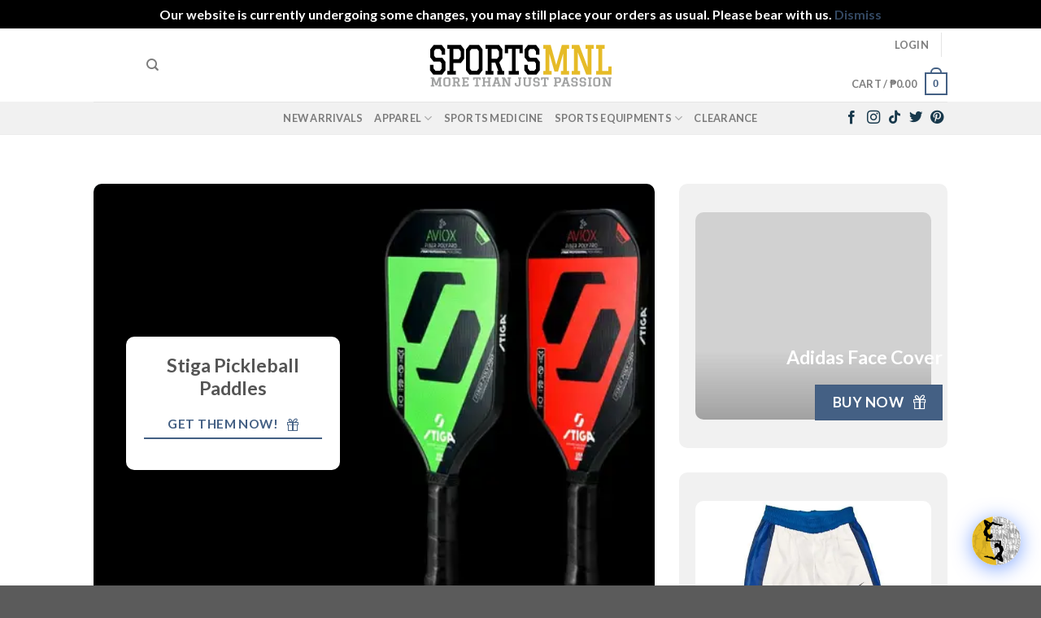

--- FILE ---
content_type: text/html; charset=UTF-8
request_url: https://www.sportsmnl.com/?rey-global-sections=cover-backpacks2-2
body_size: 37152
content:

<!DOCTYPE html>
<html lang="en-US" class="loading-site no-js">
<head>
	<meta charset="UTF-8" />
	<link rel="profile" href="http://gmpg.org/xfn/11" />
	<link rel="pingback" href="https://www.sportsmnl.com/xmlrpc.php" />

					<script>document.documentElement.className = document.documentElement.className + ' yes-js js_active js'</script>
			<script>(function(html){html.className = html.className.replace(/\bno-js\b/,'js')})(document.documentElement);</script>
<title>Homepage | SportsMNL</title>
<meta name='robots' content='max-image-preview:large' />
<meta name="viewport" content="width=device-width, initial-scale=1, maximum-scale=1" /><link rel='dns-prefetch' href='//capi-automation.s3.us-east-2.amazonaws.com' />
<link rel='dns-prefetch' href='//cdn.jsdelivr.net' />
<link rel='dns-prefetch' href='//fonts.googleapis.com' />
<link rel='dns-prefetch' href='//fonts.gstatic.com' />
<link rel='dns-prefetch' href='//ajax.googleapis.com' />
<link rel='dns-prefetch' href='//apis.google.com' />
<link rel='dns-prefetch' href='//google-analytics.com' />
<link rel='dns-prefetch' href='//www.google-analytics.com' />
<link rel='dns-prefetch' href='//ssl.google-analytics.com' />
<link rel='dns-prefetch' href='//youtube.com' />
<link rel='dns-prefetch' href='//s.gravatar.com' />
<link rel='dns-prefetch' href='//www.googletagmanager.com' />
<link rel='dns-prefetch' href='//b629223.smushcdn.com' />
<link href='//hb.wpmucdn.com' rel='preconnect' />
<link rel='prefetch' href='https://www.sportsmnl.com/wp-content/themes/flatsome/assets/js/chunk.countup.js?ver=3.16.2' />
<link rel='prefetch' href='https://www.sportsmnl.com/wp-content/themes/flatsome/assets/js/chunk.sticky-sidebar.js?ver=3.16.2' />
<link rel='prefetch' href='https://www.sportsmnl.com/wp-content/themes/flatsome/assets/js/chunk.tooltips.js?ver=3.16.2' />
<link rel='prefetch' href='https://www.sportsmnl.com/wp-content/themes/flatsome/assets/js/chunk.vendors-popups.js?ver=3.16.2' />
<link rel='prefetch' href='https://www.sportsmnl.com/wp-content/themes/flatsome/assets/js/chunk.vendors-slider.js?ver=3.16.2' />
<link rel="alternate" type="application/rss+xml" title="SportsMNL &raquo; Feed" href="https://www.sportsmnl.com/feed/" />
<link rel="alternate" type="application/rss+xml" title="SportsMNL &raquo; Comments Feed" href="https://www.sportsmnl.com/comments/feed/" />
<link rel="alternate" title="oEmbed (JSON)" type="application/json+oembed" href="https://www.sportsmnl.com/wp-json/oembed/1.0/embed?url=https%3A%2F%2Fwww.sportsmnl.com%2F" />
<link rel="alternate" title="oEmbed (XML)" type="text/xml+oembed" href="https://www.sportsmnl.com/wp-json/oembed/1.0/embed?url=https%3A%2F%2Fwww.sportsmnl.com%2F&#038;format=xml" />
		<style>
			.lazyload,
			.lazyloading {
				max-width: 100%;
			}
		</style>
		<style id='wp-img-auto-sizes-contain-inline-css' type='text/css'>
img:is([sizes=auto i],[sizes^="auto," i]){contain-intrinsic-size:3000px 1500px}
/*# sourceURL=wp-img-auto-sizes-contain-inline-css */
</style>
<link rel='stylesheet' id='woocommerce-smart-coupons-available-coupons-block-css' href='https://www.sportsmnl.com/wp-content/plugins/woocommerce-smart-coupons/blocks/build/style-woocommerce-smart-coupons-available-coupons-block.css' type='text/css' media='all' />
<link rel='stylesheet' id='wp-components-css' href='https://www.sportsmnl.com/wp-includes/css/dist/components/style.css' type='text/css' media='all' />
<link rel='stylesheet' id='woocommerce-smart-coupons-send-coupon-form-block-css' href='https://www.sportsmnl.com/wp-content/plugins/woocommerce-smart-coupons/blocks/build/style-woocommerce-smart-coupons-send-coupon-form-block.css' type='text/css' media='all' />
<link rel='stylesheet' id='woocommerce-smart-coupons-action-tab-frontend-css' href='https://www.sportsmnl.com/wp-content/plugins/woocommerce-smart-coupons/blocks/build/style-woocommerce-smart-coupons-action-tab-frontend.css' type='text/css' media='all' />
<style id='wp-block-library-inline-css' type='text/css'>
:root{
  --wp-block-synced-color:#7a00df;
  --wp-block-synced-color--rgb:122, 0, 223;
  --wp-bound-block-color:var(--wp-block-synced-color);
  --wp-editor-canvas-background:#ddd;
  --wp-admin-theme-color:#007cba;
  --wp-admin-theme-color--rgb:0, 124, 186;
  --wp-admin-theme-color-darker-10:#006ba1;
  --wp-admin-theme-color-darker-10--rgb:0, 107, 160.5;
  --wp-admin-theme-color-darker-20:#005a87;
  --wp-admin-theme-color-darker-20--rgb:0, 90, 135;
  --wp-admin-border-width-focus:2px;
}
@media (min-resolution:192dpi){
  :root{
    --wp-admin-border-width-focus:1.5px;
  }
}
.wp-element-button{
  cursor:pointer;
}

:root .has-very-light-gray-background-color{
  background-color:#eee;
}
:root .has-very-dark-gray-background-color{
  background-color:#313131;
}
:root .has-very-light-gray-color{
  color:#eee;
}
:root .has-very-dark-gray-color{
  color:#313131;
}
:root .has-vivid-green-cyan-to-vivid-cyan-blue-gradient-background{
  background:linear-gradient(135deg, #00d084, #0693e3);
}
:root .has-purple-crush-gradient-background{
  background:linear-gradient(135deg, #34e2e4, #4721fb 50%, #ab1dfe);
}
:root .has-hazy-dawn-gradient-background{
  background:linear-gradient(135deg, #faaca8, #dad0ec);
}
:root .has-subdued-olive-gradient-background{
  background:linear-gradient(135deg, #fafae1, #67a671);
}
:root .has-atomic-cream-gradient-background{
  background:linear-gradient(135deg, #fdd79a, #004a59);
}
:root .has-nightshade-gradient-background{
  background:linear-gradient(135deg, #330968, #31cdcf);
}
:root .has-midnight-gradient-background{
  background:linear-gradient(135deg, #020381, #2874fc);
}
:root{
  --wp--preset--font-size--normal:16px;
  --wp--preset--font-size--huge:42px;
}

.has-regular-font-size{
  font-size:1em;
}

.has-larger-font-size{
  font-size:2.625em;
}

.has-normal-font-size{
  font-size:var(--wp--preset--font-size--normal);
}

.has-huge-font-size{
  font-size:var(--wp--preset--font-size--huge);
}

.has-text-align-center{
  text-align:center;
}

.has-text-align-left{
  text-align:left;
}

.has-text-align-right{
  text-align:right;
}

.has-fit-text{
  white-space:nowrap !important;
}

#end-resizable-editor-section{
  display:none;
}

.aligncenter{
  clear:both;
}

.items-justified-left{
  justify-content:flex-start;
}

.items-justified-center{
  justify-content:center;
}

.items-justified-right{
  justify-content:flex-end;
}

.items-justified-space-between{
  justify-content:space-between;
}

.screen-reader-text{
  border:0;
  clip-path:inset(50%);
  height:1px;
  margin:-1px;
  overflow:hidden;
  padding:0;
  position:absolute;
  width:1px;
  word-wrap:normal !important;
}

.screen-reader-text:focus{
  background-color:#ddd;
  clip-path:none;
  color:#444;
  display:block;
  font-size:1em;
  height:auto;
  left:5px;
  line-height:normal;
  padding:15px 23px 14px;
  text-decoration:none;
  top:5px;
  width:auto;
  z-index:100000;
}
html :where(.has-border-color){
  border-style:solid;
}

html :where([style*=border-top-color]){
  border-top-style:solid;
}

html :where([style*=border-right-color]){
  border-right-style:solid;
}

html :where([style*=border-bottom-color]){
  border-bottom-style:solid;
}

html :where([style*=border-left-color]){
  border-left-style:solid;
}

html :where([style*=border-width]){
  border-style:solid;
}

html :where([style*=border-top-width]){
  border-top-style:solid;
}

html :where([style*=border-right-width]){
  border-right-style:solid;
}

html :where([style*=border-bottom-width]){
  border-bottom-style:solid;
}

html :where([style*=border-left-width]){
  border-left-style:solid;
}
html :where(img[class*=wp-image-]){
  height:auto;
  max-width:100%;
}
:where(figure){
  margin:0 0 1em;
}

html :where(.is-position-sticky){
  --wp-admin--admin-bar--position-offset:var(--wp-admin--admin-bar--height, 0px);
}

@media screen and (max-width:600px){
  html :where(.is-position-sticky){
    --wp-admin--admin-bar--position-offset:0px;
  }
}

/*# sourceURL=wp-block-library-inline-css */
</style><link rel='stylesheet' id='wc-blocks-style-css' href='https://www.sportsmnl.com/wp-content/plugins/woocommerce/assets/client/blocks/wc-blocks.css' type='text/css' media='all' />
<link rel='stylesheet' id='jquery-selectBox-css' href='https://www.sportsmnl.com/wp-content/plugins/yith-woocommerce-wishlist/assets/css/jquery.selectBox.css' type='text/css' media='all' />
<link rel='stylesheet' id='woocommerce_prettyPhoto_css-css' href='//www.sportsmnl.com/wp-content/plugins/woocommerce/assets/css/prettyPhoto.css' type='text/css' media='all' />
<link rel='stylesheet' id='yith-wcwl-main-css' href='https://www.sportsmnl.com/wp-content/plugins/yith-woocommerce-wishlist/assets/css/style.css' type='text/css' media='all' />
<style id='yith-wcwl-main-inline-css' type='text/css'>
 :root { --color-add-to-wishlist-background: #fbb102; --color-add-to-wishlist-text: #FFFFFF; --color-add-to-wishlist-border: #fbb102; --color-add-to-wishlist-background-hover: #595a5a; --color-add-to-wishlist-text-hover: #FFFFFF; --color-add-to-wishlist-border-hover: #595a5a; --rounded-corners-radius: 0px; --color-add-to-cart-background: #333333; --color-add-to-cart-text: #FFFFFF; --color-add-to-cart-border: #333333; --color-add-to-cart-background-hover: #4F4F4F; --color-add-to-cart-text-hover: #FFFFFF; --color-add-to-cart-border-hover: #4F4F4F; --add-to-cart-rounded-corners-radius: 16px; --color-button-style-1-background: #333333; --color-button-style-1-text: #FFFFFF; --color-button-style-1-border: #333333; --color-button-style-1-background-hover: #4F4F4F; --color-button-style-1-text-hover: #FFFFFF; --color-button-style-1-border-hover: #4F4F4F; --color-button-style-2-background: #333333; --color-button-style-2-text: #FFFFFF; --color-button-style-2-border: #333333; --color-button-style-2-background-hover: #4F4F4F; --color-button-style-2-text-hover: #FFFFFF; --color-button-style-2-border-hover: #4F4F4F; --color-wishlist-table-background: #FFFFFF; --color-wishlist-table-text: #6d6c6c; --color-wishlist-table-border: #FFFFFF; --color-headers-background: #F4F4F4; --color-share-button-color: #fbb102; --color-share-button-color-hover: #595a5a; --color-fb-button-background: #39599E; --color-fb-button-background-hover: #595A5A; --color-tw-button-background: #45AFE2; --color-tw-button-background-hover: #595A5A; --color-pr-button-background: #AB2E31; --color-pr-button-background-hover: #595A5A; --color-em-button-background: #FBB102; --color-em-button-background-hover: #595A5A; --color-wa-button-background: #00A901; --color-wa-button-background-hover: #595A5A; --feedback-duration: 3s } 
 :root { --color-add-to-wishlist-background: #fbb102; --color-add-to-wishlist-text: #FFFFFF; --color-add-to-wishlist-border: #fbb102; --color-add-to-wishlist-background-hover: #595a5a; --color-add-to-wishlist-text-hover: #FFFFFF; --color-add-to-wishlist-border-hover: #595a5a; --rounded-corners-radius: 0px; --color-add-to-cart-background: #333333; --color-add-to-cart-text: #FFFFFF; --color-add-to-cart-border: #333333; --color-add-to-cart-background-hover: #4F4F4F; --color-add-to-cart-text-hover: #FFFFFF; --color-add-to-cart-border-hover: #4F4F4F; --add-to-cart-rounded-corners-radius: 16px; --color-button-style-1-background: #333333; --color-button-style-1-text: #FFFFFF; --color-button-style-1-border: #333333; --color-button-style-1-background-hover: #4F4F4F; --color-button-style-1-text-hover: #FFFFFF; --color-button-style-1-border-hover: #4F4F4F; --color-button-style-2-background: #333333; --color-button-style-2-text: #FFFFFF; --color-button-style-2-border: #333333; --color-button-style-2-background-hover: #4F4F4F; --color-button-style-2-text-hover: #FFFFFF; --color-button-style-2-border-hover: #4F4F4F; --color-wishlist-table-background: #FFFFFF; --color-wishlist-table-text: #6d6c6c; --color-wishlist-table-border: #FFFFFF; --color-headers-background: #F4F4F4; --color-share-button-color: #fbb102; --color-share-button-color-hover: #595a5a; --color-fb-button-background: #39599E; --color-fb-button-background-hover: #595A5A; --color-tw-button-background: #45AFE2; --color-tw-button-background-hover: #595A5A; --color-pr-button-background: #AB2E31; --color-pr-button-background-hover: #595A5A; --color-em-button-background: #FBB102; --color-em-button-background-hover: #595A5A; --color-wa-button-background: #00A901; --color-wa-button-background-hover: #595A5A; --feedback-duration: 3s } 
 :root { --color-add-to-wishlist-background: #fbb102; --color-add-to-wishlist-text: #FFFFFF; --color-add-to-wishlist-border: #fbb102; --color-add-to-wishlist-background-hover: #595a5a; --color-add-to-wishlist-text-hover: #FFFFFF; --color-add-to-wishlist-border-hover: #595a5a; --rounded-corners-radius: 0px; --color-add-to-cart-background: #333333; --color-add-to-cart-text: #FFFFFF; --color-add-to-cart-border: #333333; --color-add-to-cart-background-hover: #4F4F4F; --color-add-to-cart-text-hover: #FFFFFF; --color-add-to-cart-border-hover: #4F4F4F; --add-to-cart-rounded-corners-radius: 16px; --color-button-style-1-background: #333333; --color-button-style-1-text: #FFFFFF; --color-button-style-1-border: #333333; --color-button-style-1-background-hover: #4F4F4F; --color-button-style-1-text-hover: #FFFFFF; --color-button-style-1-border-hover: #4F4F4F; --color-button-style-2-background: #333333; --color-button-style-2-text: #FFFFFF; --color-button-style-2-border: #333333; --color-button-style-2-background-hover: #4F4F4F; --color-button-style-2-text-hover: #FFFFFF; --color-button-style-2-border-hover: #4F4F4F; --color-wishlist-table-background: #FFFFFF; --color-wishlist-table-text: #6d6c6c; --color-wishlist-table-border: #FFFFFF; --color-headers-background: #F4F4F4; --color-share-button-color: #fbb102; --color-share-button-color-hover: #595a5a; --color-fb-button-background: #39599E; --color-fb-button-background-hover: #595A5A; --color-tw-button-background: #45AFE2; --color-tw-button-background-hover: #595A5A; --color-pr-button-background: #AB2E31; --color-pr-button-background-hover: #595A5A; --color-em-button-background: #FBB102; --color-em-button-background-hover: #595A5A; --color-wa-button-background: #00A901; --color-wa-button-background-hover: #595A5A; --feedback-duration: 3s } 
 :root { --color-add-to-wishlist-background: #fbb102; --color-add-to-wishlist-text: #FFFFFF; --color-add-to-wishlist-border: #fbb102; --color-add-to-wishlist-background-hover: #595a5a; --color-add-to-wishlist-text-hover: #FFFFFF; --color-add-to-wishlist-border-hover: #595a5a; --rounded-corners-radius: 0px; --color-add-to-cart-background: #333333; --color-add-to-cart-text: #FFFFFF; --color-add-to-cart-border: #333333; --color-add-to-cart-background-hover: #4F4F4F; --color-add-to-cart-text-hover: #FFFFFF; --color-add-to-cart-border-hover: #4F4F4F; --add-to-cart-rounded-corners-radius: 16px; --color-button-style-1-background: #333333; --color-button-style-1-text: #FFFFFF; --color-button-style-1-border: #333333; --color-button-style-1-background-hover: #4F4F4F; --color-button-style-1-text-hover: #FFFFFF; --color-button-style-1-border-hover: #4F4F4F; --color-button-style-2-background: #333333; --color-button-style-2-text: #FFFFFF; --color-button-style-2-border: #333333; --color-button-style-2-background-hover: #4F4F4F; --color-button-style-2-text-hover: #FFFFFF; --color-button-style-2-border-hover: #4F4F4F; --color-wishlist-table-background: #FFFFFF; --color-wishlist-table-text: #6d6c6c; --color-wishlist-table-border: #FFFFFF; --color-headers-background: #F4F4F4; --color-share-button-color: #fbb102; --color-share-button-color-hover: #595a5a; --color-fb-button-background: #39599E; --color-fb-button-background-hover: #595A5A; --color-tw-button-background: #45AFE2; --color-tw-button-background-hover: #595A5A; --color-pr-button-background: #AB2E31; --color-pr-button-background-hover: #595A5A; --color-em-button-background: #FBB102; --color-em-button-background-hover: #595A5A; --color-wa-button-background: #00A901; --color-wa-button-background-hover: #595A5A; --feedback-duration: 3s } 
 :root { --color-add-to-wishlist-background: #fbb102; --color-add-to-wishlist-text: #FFFFFF; --color-add-to-wishlist-border: #fbb102; --color-add-to-wishlist-background-hover: #595a5a; --color-add-to-wishlist-text-hover: #FFFFFF; --color-add-to-wishlist-border-hover: #595a5a; --rounded-corners-radius: 0px; --color-add-to-cart-background: #333333; --color-add-to-cart-text: #FFFFFF; --color-add-to-cart-border: #333333; --color-add-to-cart-background-hover: #4F4F4F; --color-add-to-cart-text-hover: #FFFFFF; --color-add-to-cart-border-hover: #4F4F4F; --add-to-cart-rounded-corners-radius: 16px; --color-button-style-1-background: #333333; --color-button-style-1-text: #FFFFFF; --color-button-style-1-border: #333333; --color-button-style-1-background-hover: #4F4F4F; --color-button-style-1-text-hover: #FFFFFF; --color-button-style-1-border-hover: #4F4F4F; --color-button-style-2-background: #333333; --color-button-style-2-text: #FFFFFF; --color-button-style-2-border: #333333; --color-button-style-2-background-hover: #4F4F4F; --color-button-style-2-text-hover: #FFFFFF; --color-button-style-2-border-hover: #4F4F4F; --color-wishlist-table-background: #FFFFFF; --color-wishlist-table-text: #6d6c6c; --color-wishlist-table-border: #FFFFFF; --color-headers-background: #F4F4F4; --color-share-button-color: #fbb102; --color-share-button-color-hover: #595a5a; --color-fb-button-background: #39599E; --color-fb-button-background-hover: #595A5A; --color-tw-button-background: #45AFE2; --color-tw-button-background-hover: #595A5A; --color-pr-button-background: #AB2E31; --color-pr-button-background-hover: #595A5A; --color-em-button-background: #FBB102; --color-em-button-background-hover: #595A5A; --color-wa-button-background: #00A901; --color-wa-button-background-hover: #595A5A; --feedback-duration: 3s } 
 :root { --color-add-to-wishlist-background: #fbb102; --color-add-to-wishlist-text: #FFFFFF; --color-add-to-wishlist-border: #fbb102; --color-add-to-wishlist-background-hover: #595a5a; --color-add-to-wishlist-text-hover: #FFFFFF; --color-add-to-wishlist-border-hover: #595a5a; --rounded-corners-radius: 0px; --color-add-to-cart-background: #333333; --color-add-to-cart-text: #FFFFFF; --color-add-to-cart-border: #333333; --color-add-to-cart-background-hover: #4F4F4F; --color-add-to-cart-text-hover: #FFFFFF; --color-add-to-cart-border-hover: #4F4F4F; --add-to-cart-rounded-corners-radius: 16px; --color-button-style-1-background: #333333; --color-button-style-1-text: #FFFFFF; --color-button-style-1-border: #333333; --color-button-style-1-background-hover: #4F4F4F; --color-button-style-1-text-hover: #FFFFFF; --color-button-style-1-border-hover: #4F4F4F; --color-button-style-2-background: #333333; --color-button-style-2-text: #FFFFFF; --color-button-style-2-border: #333333; --color-button-style-2-background-hover: #4F4F4F; --color-button-style-2-text-hover: #FFFFFF; --color-button-style-2-border-hover: #4F4F4F; --color-wishlist-table-background: #FFFFFF; --color-wishlist-table-text: #6d6c6c; --color-wishlist-table-border: #FFFFFF; --color-headers-background: #F4F4F4; --color-share-button-color: #fbb102; --color-share-button-color-hover: #595a5a; --color-fb-button-background: #39599E; --color-fb-button-background-hover: #595A5A; --color-tw-button-background: #45AFE2; --color-tw-button-background-hover: #595A5A; --color-pr-button-background: #AB2E31; --color-pr-button-background-hover: #595A5A; --color-em-button-background: #FBB102; --color-em-button-background-hover: #595A5A; --color-wa-button-background: #00A901; --color-wa-button-background-hover: #595A5A; --feedback-duration: 3s } 
 :root { --color-add-to-wishlist-background: #fbb102; --color-add-to-wishlist-text: #FFFFFF; --color-add-to-wishlist-border: #fbb102; --color-add-to-wishlist-background-hover: #595a5a; --color-add-to-wishlist-text-hover: #FFFFFF; --color-add-to-wishlist-border-hover: #595a5a; --rounded-corners-radius: 0px; --color-add-to-cart-background: #333333; --color-add-to-cart-text: #FFFFFF; --color-add-to-cart-border: #333333; --color-add-to-cart-background-hover: #4F4F4F; --color-add-to-cart-text-hover: #FFFFFF; --color-add-to-cart-border-hover: #4F4F4F; --add-to-cart-rounded-corners-radius: 16px; --color-button-style-1-background: #333333; --color-button-style-1-text: #FFFFFF; --color-button-style-1-border: #333333; --color-button-style-1-background-hover: #4F4F4F; --color-button-style-1-text-hover: #FFFFFF; --color-button-style-1-border-hover: #4F4F4F; --color-button-style-2-background: #333333; --color-button-style-2-text: #FFFFFF; --color-button-style-2-border: #333333; --color-button-style-2-background-hover: #4F4F4F; --color-button-style-2-text-hover: #FFFFFF; --color-button-style-2-border-hover: #4F4F4F; --color-wishlist-table-background: #FFFFFF; --color-wishlist-table-text: #6d6c6c; --color-wishlist-table-border: #FFFFFF; --color-headers-background: #F4F4F4; --color-share-button-color: #fbb102; --color-share-button-color-hover: #595a5a; --color-fb-button-background: #39599E; --color-fb-button-background-hover: #595A5A; --color-tw-button-background: #45AFE2; --color-tw-button-background-hover: #595A5A; --color-pr-button-background: #AB2E31; --color-pr-button-background-hover: #595A5A; --color-em-button-background: #FBB102; --color-em-button-background-hover: #595A5A; --color-wa-button-background: #00A901; --color-wa-button-background-hover: #595A5A; --feedback-duration: 3s } 
 :root { --color-add-to-wishlist-background: #fbb102; --color-add-to-wishlist-text: #FFFFFF; --color-add-to-wishlist-border: #fbb102; --color-add-to-wishlist-background-hover: #595a5a; --color-add-to-wishlist-text-hover: #FFFFFF; --color-add-to-wishlist-border-hover: #595a5a; --rounded-corners-radius: 0px; --color-add-to-cart-background: #333333; --color-add-to-cart-text: #FFFFFF; --color-add-to-cart-border: #333333; --color-add-to-cart-background-hover: #4F4F4F; --color-add-to-cart-text-hover: #FFFFFF; --color-add-to-cart-border-hover: #4F4F4F; --add-to-cart-rounded-corners-radius: 16px; --color-button-style-1-background: #333333; --color-button-style-1-text: #FFFFFF; --color-button-style-1-border: #333333; --color-button-style-1-background-hover: #4F4F4F; --color-button-style-1-text-hover: #FFFFFF; --color-button-style-1-border-hover: #4F4F4F; --color-button-style-2-background: #333333; --color-button-style-2-text: #FFFFFF; --color-button-style-2-border: #333333; --color-button-style-2-background-hover: #4F4F4F; --color-button-style-2-text-hover: #FFFFFF; --color-button-style-2-border-hover: #4F4F4F; --color-wishlist-table-background: #FFFFFF; --color-wishlist-table-text: #6d6c6c; --color-wishlist-table-border: #FFFFFF; --color-headers-background: #F4F4F4; --color-share-button-color: #fbb102; --color-share-button-color-hover: #595a5a; --color-fb-button-background: #39599E; --color-fb-button-background-hover: #595A5A; --color-tw-button-background: #45AFE2; --color-tw-button-background-hover: #595A5A; --color-pr-button-background: #AB2E31; --color-pr-button-background-hover: #595A5A; --color-em-button-background: #FBB102; --color-em-button-background-hover: #595A5A; --color-wa-button-background: #00A901; --color-wa-button-background-hover: #595A5A; --feedback-duration: 3s } 
 :root { --color-add-to-wishlist-background: #fbb102; --color-add-to-wishlist-text: #FFFFFF; --color-add-to-wishlist-border: #fbb102; --color-add-to-wishlist-background-hover: #595a5a; --color-add-to-wishlist-text-hover: #FFFFFF; --color-add-to-wishlist-border-hover: #595a5a; --rounded-corners-radius: 0px; --color-add-to-cart-background: #333333; --color-add-to-cart-text: #FFFFFF; --color-add-to-cart-border: #333333; --color-add-to-cart-background-hover: #4F4F4F; --color-add-to-cart-text-hover: #FFFFFF; --color-add-to-cart-border-hover: #4F4F4F; --add-to-cart-rounded-corners-radius: 16px; --color-button-style-1-background: #333333; --color-button-style-1-text: #FFFFFF; --color-button-style-1-border: #333333; --color-button-style-1-background-hover: #4F4F4F; --color-button-style-1-text-hover: #FFFFFF; --color-button-style-1-border-hover: #4F4F4F; --color-button-style-2-background: #333333; --color-button-style-2-text: #FFFFFF; --color-button-style-2-border: #333333; --color-button-style-2-background-hover: #4F4F4F; --color-button-style-2-text-hover: #FFFFFF; --color-button-style-2-border-hover: #4F4F4F; --color-wishlist-table-background: #FFFFFF; --color-wishlist-table-text: #6d6c6c; --color-wishlist-table-border: #FFFFFF; --color-headers-background: #F4F4F4; --color-share-button-color: #fbb102; --color-share-button-color-hover: #595a5a; --color-fb-button-background: #39599E; --color-fb-button-background-hover: #595A5A; --color-tw-button-background: #45AFE2; --color-tw-button-background-hover: #595A5A; --color-pr-button-background: #AB2E31; --color-pr-button-background-hover: #595A5A; --color-em-button-background: #FBB102; --color-em-button-background-hover: #595A5A; --color-wa-button-background: #00A901; --color-wa-button-background-hover: #595A5A; --feedback-duration: 3s } 
 :root { --color-add-to-wishlist-background: #fbb102; --color-add-to-wishlist-text: #FFFFFF; --color-add-to-wishlist-border: #fbb102; --color-add-to-wishlist-background-hover: #595a5a; --color-add-to-wishlist-text-hover: #FFFFFF; --color-add-to-wishlist-border-hover: #595a5a; --rounded-corners-radius: 0px; --color-add-to-cart-background: #333333; --color-add-to-cart-text: #FFFFFF; --color-add-to-cart-border: #333333; --color-add-to-cart-background-hover: #4F4F4F; --color-add-to-cart-text-hover: #FFFFFF; --color-add-to-cart-border-hover: #4F4F4F; --add-to-cart-rounded-corners-radius: 16px; --color-button-style-1-background: #333333; --color-button-style-1-text: #FFFFFF; --color-button-style-1-border: #333333; --color-button-style-1-background-hover: #4F4F4F; --color-button-style-1-text-hover: #FFFFFF; --color-button-style-1-border-hover: #4F4F4F; --color-button-style-2-background: #333333; --color-button-style-2-text: #FFFFFF; --color-button-style-2-border: #333333; --color-button-style-2-background-hover: #4F4F4F; --color-button-style-2-text-hover: #FFFFFF; --color-button-style-2-border-hover: #4F4F4F; --color-wishlist-table-background: #FFFFFF; --color-wishlist-table-text: #6d6c6c; --color-wishlist-table-border: #FFFFFF; --color-headers-background: #F4F4F4; --color-share-button-color: #fbb102; --color-share-button-color-hover: #595a5a; --color-fb-button-background: #39599E; --color-fb-button-background-hover: #595A5A; --color-tw-button-background: #45AFE2; --color-tw-button-background-hover: #595A5A; --color-pr-button-background: #AB2E31; --color-pr-button-background-hover: #595A5A; --color-em-button-background: #FBB102; --color-em-button-background-hover: #595A5A; --color-wa-button-background: #00A901; --color-wa-button-background-hover: #595A5A; --feedback-duration: 3s } 
 :root { --color-add-to-wishlist-background: #fbb102; --color-add-to-wishlist-text: #FFFFFF; --color-add-to-wishlist-border: #fbb102; --color-add-to-wishlist-background-hover: #595a5a; --color-add-to-wishlist-text-hover: #FFFFFF; --color-add-to-wishlist-border-hover: #595a5a; --rounded-corners-radius: 0px; --color-add-to-cart-background: #333333; --color-add-to-cart-text: #FFFFFF; --color-add-to-cart-border: #333333; --color-add-to-cart-background-hover: #4F4F4F; --color-add-to-cart-text-hover: #FFFFFF; --color-add-to-cart-border-hover: #4F4F4F; --add-to-cart-rounded-corners-radius: 16px; --color-button-style-1-background: #333333; --color-button-style-1-text: #FFFFFF; --color-button-style-1-border: #333333; --color-button-style-1-background-hover: #4F4F4F; --color-button-style-1-text-hover: #FFFFFF; --color-button-style-1-border-hover: #4F4F4F; --color-button-style-2-background: #333333; --color-button-style-2-text: #FFFFFF; --color-button-style-2-border: #333333; --color-button-style-2-background-hover: #4F4F4F; --color-button-style-2-text-hover: #FFFFFF; --color-button-style-2-border-hover: #4F4F4F; --color-wishlist-table-background: #FFFFFF; --color-wishlist-table-text: #6d6c6c; --color-wishlist-table-border: #FFFFFF; --color-headers-background: #F4F4F4; --color-share-button-color: #fbb102; --color-share-button-color-hover: #595a5a; --color-fb-button-background: #39599E; --color-fb-button-background-hover: #595A5A; --color-tw-button-background: #45AFE2; --color-tw-button-background-hover: #595A5A; --color-pr-button-background: #AB2E31; --color-pr-button-background-hover: #595A5A; --color-em-button-background: #FBB102; --color-em-button-background-hover: #595A5A; --color-wa-button-background: #00A901; --color-wa-button-background-hover: #595A5A; --feedback-duration: 3s } 
 :root { --color-add-to-wishlist-background: #fbb102; --color-add-to-wishlist-text: #FFFFFF; --color-add-to-wishlist-border: #fbb102; --color-add-to-wishlist-background-hover: #595a5a; --color-add-to-wishlist-text-hover: #FFFFFF; --color-add-to-wishlist-border-hover: #595a5a; --rounded-corners-radius: 0px; --color-add-to-cart-background: #333333; --color-add-to-cart-text: #FFFFFF; --color-add-to-cart-border: #333333; --color-add-to-cart-background-hover: #4F4F4F; --color-add-to-cart-text-hover: #FFFFFF; --color-add-to-cart-border-hover: #4F4F4F; --add-to-cart-rounded-corners-radius: 16px; --color-button-style-1-background: #333333; --color-button-style-1-text: #FFFFFF; --color-button-style-1-border: #333333; --color-button-style-1-background-hover: #4F4F4F; --color-button-style-1-text-hover: #FFFFFF; --color-button-style-1-border-hover: #4F4F4F; --color-button-style-2-background: #333333; --color-button-style-2-text: #FFFFFF; --color-button-style-2-border: #333333; --color-button-style-2-background-hover: #4F4F4F; --color-button-style-2-text-hover: #FFFFFF; --color-button-style-2-border-hover: #4F4F4F; --color-wishlist-table-background: #FFFFFF; --color-wishlist-table-text: #6d6c6c; --color-wishlist-table-border: #FFFFFF; --color-headers-background: #F4F4F4; --color-share-button-color: #fbb102; --color-share-button-color-hover: #595a5a; --color-fb-button-background: #39599E; --color-fb-button-background-hover: #595A5A; --color-tw-button-background: #45AFE2; --color-tw-button-background-hover: #595A5A; --color-pr-button-background: #AB2E31; --color-pr-button-background-hover: #595A5A; --color-em-button-background: #FBB102; --color-em-button-background-hover: #595A5A; --color-wa-button-background: #00A901; --color-wa-button-background-hover: #595A5A; --feedback-duration: 3s } 
/*# sourceURL=yith-wcwl-main-inline-css */
</style>
<style id='global-styles-inline-css' type='text/css'>
:root{--wp--preset--aspect-ratio--square: 1;--wp--preset--aspect-ratio--4-3: 4/3;--wp--preset--aspect-ratio--3-4: 3/4;--wp--preset--aspect-ratio--3-2: 3/2;--wp--preset--aspect-ratio--2-3: 2/3;--wp--preset--aspect-ratio--16-9: 16/9;--wp--preset--aspect-ratio--9-16: 9/16;--wp--preset--color--black: #000000;--wp--preset--color--cyan-bluish-gray: #abb8c3;--wp--preset--color--white: #ffffff;--wp--preset--color--pale-pink: #f78da7;--wp--preset--color--vivid-red: #cf2e2e;--wp--preset--color--luminous-vivid-orange: #ff6900;--wp--preset--color--luminous-vivid-amber: #fcb900;--wp--preset--color--light-green-cyan: #7bdcb5;--wp--preset--color--vivid-green-cyan: #00d084;--wp--preset--color--pale-cyan-blue: #8ed1fc;--wp--preset--color--vivid-cyan-blue: #0693e3;--wp--preset--color--vivid-purple: #9b51e0;--wp--preset--gradient--vivid-cyan-blue-to-vivid-purple: linear-gradient(135deg,rgb(6,147,227) 0%,rgb(155,81,224) 100%);--wp--preset--gradient--light-green-cyan-to-vivid-green-cyan: linear-gradient(135deg,rgb(122,220,180) 0%,rgb(0,208,130) 100%);--wp--preset--gradient--luminous-vivid-amber-to-luminous-vivid-orange: linear-gradient(135deg,rgb(252,185,0) 0%,rgb(255,105,0) 100%);--wp--preset--gradient--luminous-vivid-orange-to-vivid-red: linear-gradient(135deg,rgb(255,105,0) 0%,rgb(207,46,46) 100%);--wp--preset--gradient--very-light-gray-to-cyan-bluish-gray: linear-gradient(135deg,rgb(238,238,238) 0%,rgb(169,184,195) 100%);--wp--preset--gradient--cool-to-warm-spectrum: linear-gradient(135deg,rgb(74,234,220) 0%,rgb(151,120,209) 20%,rgb(207,42,186) 40%,rgb(238,44,130) 60%,rgb(251,105,98) 80%,rgb(254,248,76) 100%);--wp--preset--gradient--blush-light-purple: linear-gradient(135deg,rgb(255,206,236) 0%,rgb(152,150,240) 100%);--wp--preset--gradient--blush-bordeaux: linear-gradient(135deg,rgb(254,205,165) 0%,rgb(254,45,45) 50%,rgb(107,0,62) 100%);--wp--preset--gradient--luminous-dusk: linear-gradient(135deg,rgb(255,203,112) 0%,rgb(199,81,192) 50%,rgb(65,88,208) 100%);--wp--preset--gradient--pale-ocean: linear-gradient(135deg,rgb(255,245,203) 0%,rgb(182,227,212) 50%,rgb(51,167,181) 100%);--wp--preset--gradient--electric-grass: linear-gradient(135deg,rgb(202,248,128) 0%,rgb(113,206,126) 100%);--wp--preset--gradient--midnight: linear-gradient(135deg,rgb(2,3,129) 0%,rgb(40,116,252) 100%);--wp--preset--font-size--small: 13px;--wp--preset--font-size--medium: 20px;--wp--preset--font-size--large: 36px;--wp--preset--font-size--x-large: 42px;--wp--preset--font-family--inter: "Inter", sans-serif;--wp--preset--font-family--cardo: Cardo;--wp--preset--spacing--20: 0.44rem;--wp--preset--spacing--30: 0.67rem;--wp--preset--spacing--40: 1rem;--wp--preset--spacing--50: 1.5rem;--wp--preset--spacing--60: 2.25rem;--wp--preset--spacing--70: 3.38rem;--wp--preset--spacing--80: 5.06rem;--wp--preset--shadow--natural: 6px 6px 9px rgba(0, 0, 0, 0.2);--wp--preset--shadow--deep: 12px 12px 50px rgba(0, 0, 0, 0.4);--wp--preset--shadow--sharp: 6px 6px 0px rgba(0, 0, 0, 0.2);--wp--preset--shadow--outlined: 6px 6px 0px -3px rgb(255, 255, 255), 6px 6px rgb(0, 0, 0);--wp--preset--shadow--crisp: 6px 6px 0px rgb(0, 0, 0);}:where(.is-layout-flex){gap: 0.5em;}:where(.is-layout-grid){gap: 0.5em;}body .is-layout-flex{display: flex;}.is-layout-flex{flex-wrap: wrap;align-items: center;}.is-layout-flex > :is(*, div){margin: 0;}body .is-layout-grid{display: grid;}.is-layout-grid > :is(*, div){margin: 0;}:where(.wp-block-columns.is-layout-flex){gap: 2em;}:where(.wp-block-columns.is-layout-grid){gap: 2em;}:where(.wp-block-post-template.is-layout-flex){gap: 1.25em;}:where(.wp-block-post-template.is-layout-grid){gap: 1.25em;}.has-black-color{color: var(--wp--preset--color--black) !important;}.has-cyan-bluish-gray-color{color: var(--wp--preset--color--cyan-bluish-gray) !important;}.has-white-color{color: var(--wp--preset--color--white) !important;}.has-pale-pink-color{color: var(--wp--preset--color--pale-pink) !important;}.has-vivid-red-color{color: var(--wp--preset--color--vivid-red) !important;}.has-luminous-vivid-orange-color{color: var(--wp--preset--color--luminous-vivid-orange) !important;}.has-luminous-vivid-amber-color{color: var(--wp--preset--color--luminous-vivid-amber) !important;}.has-light-green-cyan-color{color: var(--wp--preset--color--light-green-cyan) !important;}.has-vivid-green-cyan-color{color: var(--wp--preset--color--vivid-green-cyan) !important;}.has-pale-cyan-blue-color{color: var(--wp--preset--color--pale-cyan-blue) !important;}.has-vivid-cyan-blue-color{color: var(--wp--preset--color--vivid-cyan-blue) !important;}.has-vivid-purple-color{color: var(--wp--preset--color--vivid-purple) !important;}.has-black-background-color{background-color: var(--wp--preset--color--black) !important;}.has-cyan-bluish-gray-background-color{background-color: var(--wp--preset--color--cyan-bluish-gray) !important;}.has-white-background-color{background-color: var(--wp--preset--color--white) !important;}.has-pale-pink-background-color{background-color: var(--wp--preset--color--pale-pink) !important;}.has-vivid-red-background-color{background-color: var(--wp--preset--color--vivid-red) !important;}.has-luminous-vivid-orange-background-color{background-color: var(--wp--preset--color--luminous-vivid-orange) !important;}.has-luminous-vivid-amber-background-color{background-color: var(--wp--preset--color--luminous-vivid-amber) !important;}.has-light-green-cyan-background-color{background-color: var(--wp--preset--color--light-green-cyan) !important;}.has-vivid-green-cyan-background-color{background-color: var(--wp--preset--color--vivid-green-cyan) !important;}.has-pale-cyan-blue-background-color{background-color: var(--wp--preset--color--pale-cyan-blue) !important;}.has-vivid-cyan-blue-background-color{background-color: var(--wp--preset--color--vivid-cyan-blue) !important;}.has-vivid-purple-background-color{background-color: var(--wp--preset--color--vivid-purple) !important;}.has-black-border-color{border-color: var(--wp--preset--color--black) !important;}.has-cyan-bluish-gray-border-color{border-color: var(--wp--preset--color--cyan-bluish-gray) !important;}.has-white-border-color{border-color: var(--wp--preset--color--white) !important;}.has-pale-pink-border-color{border-color: var(--wp--preset--color--pale-pink) !important;}.has-vivid-red-border-color{border-color: var(--wp--preset--color--vivid-red) !important;}.has-luminous-vivid-orange-border-color{border-color: var(--wp--preset--color--luminous-vivid-orange) !important;}.has-luminous-vivid-amber-border-color{border-color: var(--wp--preset--color--luminous-vivid-amber) !important;}.has-light-green-cyan-border-color{border-color: var(--wp--preset--color--light-green-cyan) !important;}.has-vivid-green-cyan-border-color{border-color: var(--wp--preset--color--vivid-green-cyan) !important;}.has-pale-cyan-blue-border-color{border-color: var(--wp--preset--color--pale-cyan-blue) !important;}.has-vivid-cyan-blue-border-color{border-color: var(--wp--preset--color--vivid-cyan-blue) !important;}.has-vivid-purple-border-color{border-color: var(--wp--preset--color--vivid-purple) !important;}.has-vivid-cyan-blue-to-vivid-purple-gradient-background{background: var(--wp--preset--gradient--vivid-cyan-blue-to-vivid-purple) !important;}.has-light-green-cyan-to-vivid-green-cyan-gradient-background{background: var(--wp--preset--gradient--light-green-cyan-to-vivid-green-cyan) !important;}.has-luminous-vivid-amber-to-luminous-vivid-orange-gradient-background{background: var(--wp--preset--gradient--luminous-vivid-amber-to-luminous-vivid-orange) !important;}.has-luminous-vivid-orange-to-vivid-red-gradient-background{background: var(--wp--preset--gradient--luminous-vivid-orange-to-vivid-red) !important;}.has-very-light-gray-to-cyan-bluish-gray-gradient-background{background: var(--wp--preset--gradient--very-light-gray-to-cyan-bluish-gray) !important;}.has-cool-to-warm-spectrum-gradient-background{background: var(--wp--preset--gradient--cool-to-warm-spectrum) !important;}.has-blush-light-purple-gradient-background{background: var(--wp--preset--gradient--blush-light-purple) !important;}.has-blush-bordeaux-gradient-background{background: var(--wp--preset--gradient--blush-bordeaux) !important;}.has-luminous-dusk-gradient-background{background: var(--wp--preset--gradient--luminous-dusk) !important;}.has-pale-ocean-gradient-background{background: var(--wp--preset--gradient--pale-ocean) !important;}.has-electric-grass-gradient-background{background: var(--wp--preset--gradient--electric-grass) !important;}.has-midnight-gradient-background{background: var(--wp--preset--gradient--midnight) !important;}.has-small-font-size{font-size: var(--wp--preset--font-size--small) !important;}.has-medium-font-size{font-size: var(--wp--preset--font-size--medium) !important;}.has-large-font-size{font-size: var(--wp--preset--font-size--large) !important;}.has-x-large-font-size{font-size: var(--wp--preset--font-size--x-large) !important;}
/*# sourceURL=global-styles-inline-css */
</style>
<style id='core-block-supports-inline-css' type='text/css'>
/**
 * Core styles: block-supports
 */

/*# sourceURL=core-block-supports-inline-css */
</style>

<style id='classic-theme-styles-inline-css' type='text/css'>
/**
 * These rules are needed for backwards compatibility.
 * They should match the button element rules in the base theme.json file.
 */
.wp-block-button__link {
	color: #ffffff;
	background-color: #32373c;
	border-radius: 9999px; /* 100% causes an oval, but any explicit but really high value retains the pill shape. */

	/* This needs a low specificity so it won't override the rules from the button element if defined in theme.json. */
	box-shadow: none;
	text-decoration: none;

	/* The extra 2px are added to size solids the same as the outline versions.*/
	padding: calc(0.667em + 2px) calc(1.333em + 2px);

	font-size: 1.125em;
}

.wp-block-file__button {
	background: #32373c;
	color: #ffffff;
	text-decoration: none;
}

/*# sourceURL=/wp-includes/css/classic-themes.css */
</style>
<link rel='stylesheet' id='contact-form-7-css' href='https://www.sportsmnl.com/wp-content/plugins/contact-form-7/includes/css/styles.css' type='text/css' media='all' />
<style id='woocommerce-inline-inline-css' type='text/css'>
.woocommerce form .form-row .required { visibility: visible; }
/*# sourceURL=woocommerce-inline-inline-css */
</style>
<link rel='stylesheet' id='kodewp_payment_qr-css' href='https://www.sportsmnl.com/wp-content/plugins/payment-qr-woo/assets/woopro-front.css' type='text/css' media='all' />
<link rel='stylesheet' id='qcld-woo-chatbot-frontend-style-css' href='https://www.sportsmnl.com/wp-content/plugins/woowbot-woocommerce-chatbot/css/frontend-style.css' type='text/css' media='screen' />
<link rel='stylesheet' id='yith-wfbt-style-css' href='https://www.sportsmnl.com/wp-content/plugins/yith-woocommerce-frequently-bought-together/assets/css/yith-wfbt.css' type='text/css' media='all' />
<style id='yith-wfbt-style-inline-css' type='text/css'>

                .yith-wfbt-submit-block .yith-wfbt-submit-button {
                        background: #fbb102;
                        color: #ffffff;
                }
                .yith-wfbt-submit-block .yith-wfbt-submit-button:hover {
                        background: #595a5a;
                        color: #ffffff;
                }
/*# sourceURL=yith-wfbt-style-inline-css */
</style>
<link rel='stylesheet' id='flatsome-woocommerce-wishlist-css' href='https://www.sportsmnl.com/wp-content/themes/flatsome/inc/integrations/wc-yith-wishlist/wishlist.css' type='text/css' media='all' />
<link rel='stylesheet' id='flatsome-main-css' href='https://www.sportsmnl.com/wp-content/themes/flatsome/assets/css/flatsome.css' type='text/css' media='all' />
<style id='flatsome-main-inline-css' type='text/css'>
@font-face {
				font-family: "fl-icons";
				font-display: block;
				src: url(https://www.sportsmnl.com/wp-content/themes/flatsome/assets/css/icons/fl-icons.eot?v=3.16.2);
				src:
					url(https://www.sportsmnl.com/wp-content/themes/flatsome/assets/css/icons/fl-icons.eot#iefix?v=3.16.2) format("embedded-opentype"),
					url(https://www.sportsmnl.com/wp-content/themes/flatsome/assets/css/icons/fl-icons.woff2?v=3.16.2) format("woff2"),
					url(https://www.sportsmnl.com/wp-content/themes/flatsome/assets/css/icons/fl-icons.ttf?v=3.16.2) format("truetype"),
					url(https://www.sportsmnl.com/wp-content/themes/flatsome/assets/css/icons/fl-icons.woff?v=3.16.2) format("woff"),
					url(https://www.sportsmnl.com/wp-content/themes/flatsome/assets/css/icons/fl-icons.svg?v=3.16.2#fl-icons) format("svg");
			}
/*# sourceURL=flatsome-main-inline-css */
</style>
<link rel='stylesheet' id='flatsome-shop-css' href='https://www.sportsmnl.com/wp-content/themes/flatsome/assets/css/flatsome-shop.css' type='text/css' media='all' />
<link rel='stylesheet' id='flatsome-style-css' href='https://www.sportsmnl.com/wp-content/themes/flatsome-child/style.css' type='text/css' media='all' />
<script type="text/javascript" src="https://www.sportsmnl.com/wp-includes/js/jquery/jquery.js" id="jquery-core-js"></script>
<script type="text/javascript" src="https://www.sportsmnl.com/wp-includes/js/jquery/jquery-migrate.js" id="jquery-migrate-js"></script>
<script type="text/javascript" src="https://www.sportsmnl.com/wp-content/plugins/woocommerce/assets/js/jquery-blockui/jquery.blockUI.js" id="jquery-blockui-js" defer="defer" data-wp-strategy="defer"></script>
<script type="text/javascript" id="wc-add-to-cart-js-extra">
/* <![CDATA[ */
var wc_add_to_cart_params = {"ajax_url":"/wp-admin/admin-ajax.php","wc_ajax_url":"/?wc-ajax=%%endpoint%%","i18n_view_cart":"View cart","cart_url":"https://www.sportsmnl.com/cart/","is_cart":"","cart_redirect_after_add":"no"};
//# sourceURL=wc-add-to-cart-js-extra
/* ]]> */
</script>
<script type="text/javascript" src="https://www.sportsmnl.com/wp-content/plugins/woocommerce/assets/js/frontend/add-to-cart.js" id="wc-add-to-cart-js" defer="defer" data-wp-strategy="defer"></script>
<script type="text/javascript" src="https://www.sportsmnl.com/wp-content/plugins/woocommerce/assets/js/js-cookie/js.cookie.js" id="js-cookie-js" defer="defer" data-wp-strategy="defer"></script>
<script type="text/javascript" id="woocommerce-js-extra">
/* <![CDATA[ */
var woocommerce_params = {"ajax_url":"/wp-admin/admin-ajax.php","wc_ajax_url":"/?wc-ajax=%%endpoint%%"};
//# sourceURL=woocommerce-js-extra
/* ]]> */
</script>
<script type="text/javascript" src="https://www.sportsmnl.com/wp-content/plugins/woocommerce/assets/js/frontend/woocommerce.js" id="woocommerce-js" defer="defer" data-wp-strategy="defer"></script>
<script type="text/javascript" id="kodewp_payment_qr-js-extra">
/* <![CDATA[ */
var kwajaxurl = {"ajaxurl":"https://www.sportsmnl.com/wp-admin/admin-ajax.php"};
var kwp_translate = {"kwp_pqr_btn_continue":"Continue","kwp_pqr_upload_images":"Please only upload images"};
//# sourceURL=kodewp_payment_qr-js-extra
/* ]]> */
</script>
<script type="text/javascript" src="https://www.sportsmnl.com/wp-content/plugins/payment-qr-woo/assets/woopro-front.js" id="kodewp_payment_qr-js"></script>
<link rel="https://api.w.org/" href="https://www.sportsmnl.com/wp-json/" /><link rel="alternate" title="JSON" type="application/json" href="https://www.sportsmnl.com/wp-json/wp/v2/pages/4" /><link rel="EditURI" type="application/rsd+xml" title="RSD" href="https://www.sportsmnl.com/xmlrpc.php?rsd" />
<meta name="generator" content="WordPress 6.9" />
<meta name="generator" content="WooCommerce 9.4.2" />
<link rel='shortlink' href='https://www.sportsmnl.com/' />
<meta name="generator" content="Site Kit by Google 1.167.0" />		<script>
			document.documentElement.className = document.documentElement.className.replace('no-js', 'js');
		</script>
				<style>
			.no-js img.lazyload {
				display: none;
			}

			figure.wp-block-image img.lazyloading {
				min-width: 150px;
			}

			.lazyload,
			.lazyloading {
				--smush-placeholder-width: 100px;
				--smush-placeholder-aspect-ratio: 1/1;
				width: var(--smush-image-width, var(--smush-placeholder-width)) !important;
				aspect-ratio: var(--smush-image-aspect-ratio, var(--smush-placeholder-aspect-ratio)) !important;
			}

						.lazyload, .lazyloading {
				opacity: 0;
			}

			.lazyloaded {
				opacity: 1;
				transition: opacity 400ms;
				transition-delay: 0ms;
			}

					</style>
		<style>.bg{opacity: 0; transition: opacity 1s; -webkit-transition: opacity 1s;} .bg-loaded{opacity: 1;}</style>	<noscript><style>.woocommerce-product-gallery{ opacity: 1 !important; }</style></noscript>
	<!-- SEO meta tags powered by SmartCrawl https://wpmudev.com/project/smartcrawl-wordpress-seo/ -->
<link rel="canonical" href="https://www.sportsmnl.com/" />
<meta name="description" content="Stiga Pickleball Paddles Adidas Face Cover Nike Gilas Pilipinas Shorts &nbsp; Free delivery available &nbsp; Buy products now and pay later   Free returns w ..." />
<script type="application/ld+json">{"@context":"https:\/\/schema.org","@graph":[{"@type":"Organization","@id":"https:\/\/www.sportsmnl.com\/#schema-publishing-organization","url":"https:\/\/www.sportsmnl.com","name":"SportsMNL","description":"More Than Just Passion"},{"@type":"WebSite","@id":"https:\/\/www.sportsmnl.com\/#schema-website","url":"https:\/\/www.sportsmnl.com","name":"SportsMNL","encoding":"UTF-8","potentialAction":{"@type":"SearchAction","target":"https:\/\/www.sportsmnl.com\/search\/{search_term_string}\/","query-input":"required name=search_term_string"}},{"@type":"BreadcrumbList","@id":"https:\/\/www.sportsmnl.com\/#breadcrumb","itemListElement":[{"@type":"ListItem","position":1,"name":"Home"}]},{"@type":"Person","@id":"https:\/\/www.sportsmnl.com\/author\/bxb\/#schema-author","name":"Bixby Aw","url":"https:\/\/www.sportsmnl.com\/author\/bxb\/"},{"@type":"WebPage","@id":"https:\/\/www.sportsmnl.com\/#schema-webpage","isPartOf":{"@id":"https:\/\/www.sportsmnl.com\/#schema-website"},"publisher":{"@id":"https:\/\/www.sportsmnl.com\/#schema-publishing-organization"},"url":"https:\/\/www.sportsmnl.com\/"},{"@type":"Article","mainEntityOfPage":{"@id":"https:\/\/www.sportsmnl.com\/#schema-webpage"},"author":{"@id":"https:\/\/www.sportsmnl.com\/author\/bxb\/#schema-author"},"publisher":{"@id":"https:\/\/www.sportsmnl.com\/#schema-publishing-organization"},"dateModified":"2025-08-12T23:21:02","datePublished":"2019-07-16T05:39:56","headline":"Homepage | SportsMNL","description":"Stiga Pickleball Paddles Adidas Face Cover Nike Gilas Pilipinas Shorts &nbsp; Free delivery available &nbsp; Buy products now and pay later \u00a0 Free returns w ...","name":"Homepage"}]}</script>
<meta property="og:type" content="website" />
<meta property="og:url" content="https://www.sportsmnl.com/" />
<meta property="og:title" content="Homepage | SportsMNL" />
<meta property="og:description" content="Stiga Pickleball Paddles Adidas Face Cover Nike Gilas Pilipinas Shorts &nbsp; Free delivery available &nbsp; Buy products now and pay later   Free returns w ..." />
<meta property="og:image" content="https://www.sportsmnl.com/wp-content/uploads/2016/09/cropped-sports512x512.png" />
<meta property="og:image:width" content="512" />
<meta property="og:image:height" content="512" />
<meta name="twitter:card" content="summary_large_image" />
<meta name="twitter:title" content="Homepage | SportsMNL" />
<meta name="twitter:description" content="Stiga Pickleball Paddles Adidas Face Cover Nike Gilas Pilipinas Shorts &nbsp; Free delivery available &nbsp; Buy products now and pay later   Free returns w ..." />
<meta name="twitter:image" content="https://www.sportsmnl.com/wp-content/uploads/2016/09/cropped-sports512x512.png" />
<!-- /SEO -->
			<script  type="text/javascript">
				!function(f,b,e,v,n,t,s){if(f.fbq)return;n=f.fbq=function(){n.callMethod?
					n.callMethod.apply(n,arguments):n.queue.push(arguments)};if(!f._fbq)f._fbq=n;
					n.push=n;n.loaded=!0;n.version='2.0';n.queue=[];t=b.createElement(e);t.async=!0;
					t.src=v;s=b.getElementsByTagName(e)[0];s.parentNode.insertBefore(t,s)}(window,
					document,'script','https://connect.facebook.net/en_US/fbevents.js');
			</script>
			<!-- WooCommerce Facebook Integration Begin -->
			<script  type="text/javascript">

				fbq('init', '327535998179383', {}, {
    "agent": "woocommerce_6-9.4.2-3.5.15"
});

				document.addEventListener( 'DOMContentLoaded', function() {
					// Insert placeholder for events injected when a product is added to the cart through AJAX.
					document.body.insertAdjacentHTML( 'beforeend', '<div class=\"wc-facebook-pixel-event-placeholder\"></div>' );
				}, false );

			</script>
			<!-- WooCommerce Facebook Integration End -->
			<meta name="generator" content="Powered by Slider Revolution 6.7.15 - responsive, Mobile-Friendly Slider Plugin for WordPress with comfortable drag and drop interface." />
<style class='wp-fonts-local' type='text/css'>
@font-face{font-family:Inter;font-style:normal;font-weight:300 900;font-display:fallback;src:url('https://www.sportsmnl.com/wp-content/plugins/woocommerce/assets/fonts/Inter-VariableFont_slnt,wght.woff2') format('woff2');font-stretch:normal;}
@font-face{font-family:Cardo;font-style:normal;font-weight:400;font-display:fallback;src:url('https://www.sportsmnl.com/wp-content/plugins/woocommerce/assets/fonts/cardo_normal_400.woff2') format('woff2');}
</style>
<link rel="icon" href="https://b629223.smushcdn.com/629223/wp-content/uploads/2016/09/cropped-sports512x512-60x60.png?lossy=1&strip=1&webp=1" sizes="32x32" />
<link rel="icon" href="https://b629223.smushcdn.com/629223/wp-content/uploads/2016/09/cropped-sports512x512-280x280.png?lossy=1&strip=1&webp=1" sizes="192x192" />
<link rel="apple-touch-icon" href="https://b629223.smushcdn.com/629223/wp-content/uploads/2016/09/cropped-sports512x512-280x280.png?lossy=1&strip=1&webp=1" />
<meta name="msapplication-TileImage" content="https://www.sportsmnl.com/wp-content/uploads/2016/09/cropped-sports512x512-280x280.png" />
<script>function setREVStartSize(e){
			//window.requestAnimationFrame(function() {
				window.RSIW = window.RSIW===undefined ? window.innerWidth : window.RSIW;
				window.RSIH = window.RSIH===undefined ? window.innerHeight : window.RSIH;
				try {
					var pw = document.getElementById(e.c).parentNode.offsetWidth,
						newh;
					pw = pw===0 || isNaN(pw) || (e.l=="fullwidth" || e.layout=="fullwidth") ? window.RSIW : pw;
					e.tabw = e.tabw===undefined ? 0 : parseInt(e.tabw);
					e.thumbw = e.thumbw===undefined ? 0 : parseInt(e.thumbw);
					e.tabh = e.tabh===undefined ? 0 : parseInt(e.tabh);
					e.thumbh = e.thumbh===undefined ? 0 : parseInt(e.thumbh);
					e.tabhide = e.tabhide===undefined ? 0 : parseInt(e.tabhide);
					e.thumbhide = e.thumbhide===undefined ? 0 : parseInt(e.thumbhide);
					e.mh = e.mh===undefined || e.mh=="" || e.mh==="auto" ? 0 : parseInt(e.mh,0);
					if(e.layout==="fullscreen" || e.l==="fullscreen")
						newh = Math.max(e.mh,window.RSIH);
					else{
						e.gw = Array.isArray(e.gw) ? e.gw : [e.gw];
						for (var i in e.rl) if (e.gw[i]===undefined || e.gw[i]===0) e.gw[i] = e.gw[i-1];
						e.gh = e.el===undefined || e.el==="" || (Array.isArray(e.el) && e.el.length==0)? e.gh : e.el;
						e.gh = Array.isArray(e.gh) ? e.gh : [e.gh];
						for (var i in e.rl) if (e.gh[i]===undefined || e.gh[i]===0) e.gh[i] = e.gh[i-1];
											
						var nl = new Array(e.rl.length),
							ix = 0,
							sl;
						e.tabw = e.tabhide>=pw ? 0 : e.tabw;
						e.thumbw = e.thumbhide>=pw ? 0 : e.thumbw;
						e.tabh = e.tabhide>=pw ? 0 : e.tabh;
						e.thumbh = e.thumbhide>=pw ? 0 : e.thumbh;
						for (var i in e.rl) nl[i] = e.rl[i]<window.RSIW ? 0 : e.rl[i];
						sl = nl[0];
						for (var i in nl) if (sl>nl[i] && nl[i]>0) { sl = nl[i]; ix=i;}
						var m = pw>(e.gw[ix]+e.tabw+e.thumbw) ? 1 : (pw-(e.tabw+e.thumbw)) / (e.gw[ix]);
						newh =  (e.gh[ix] * m) + (e.tabh + e.thumbh);
					}
					var el = document.getElementById(e.c);
					if (el!==null && el) el.style.height = newh+"px";
					el = document.getElementById(e.c+"_wrapper");
					if (el!==null && el) {
						el.style.height = newh+"px";
						el.style.display = "block";
					}
				} catch(e){
					console.log("Failure at Presize of Slider:" + e)
				}
			//});
		  };</script>
<style id="custom-css" type="text/css">:root {--primary-color: #446084;}.header-main{height: 90px}#logo img{max-height: 90px}#logo{width:700px;}.header-top{min-height: 30px}.transparent .header-main{height: 90px}.transparent #logo img{max-height: 90px}.has-transparent + .page-title:first-of-type,.has-transparent + #main > .page-title,.has-transparent + #main > div > .page-title,.has-transparent + #main .page-header-wrapper:first-of-type .page-title{padding-top: 170px;}.header.show-on-scroll,.stuck .header-main{height:70px!important}.stuck #logo img{max-height: 70px!important}.header-bottom {background-color: #f1f1f1}@media (max-width: 549px) {.header-main{height: 70px}#logo img{max-height: 70px}}body{font-family: Lato, sans-serif;}body {font-weight: 400;font-style: normal;}.nav > li > a {font-family: Lato, sans-serif;}.mobile-sidebar-levels-2 .nav > li > ul > li > a {font-family: Lato, sans-serif;}.nav > li > a,.mobile-sidebar-levels-2 .nav > li > ul > li > a {font-weight: 700;font-style: normal;}h1,h2,h3,h4,h5,h6,.heading-font, .off-canvas-center .nav-sidebar.nav-vertical > li > a{font-family: Lato, sans-serif;}h1,h2,h3,h4,h5,h6,.heading-font,.banner h1,.banner h2 {font-weight: 700;font-style: normal;}.alt-font{font-family: "Dancing Script", sans-serif;}.alt-font {font-weight: 400!important;font-style: normal!important;}@media screen and (min-width: 550px){.products .box-vertical .box-image{min-width: 247px!important;width: 247px!important;}}.nav-vertical-fly-out > li + li {border-top-width: 1px; border-top-style: solid;}/* Custom CSS *//*************** COLORS ***************/.breadcrumbs, .widget .current-cat>a, .social-icons, span.amount, .nav-dropdown li.active>a, .breadcrumbs a.current, .breadcrumbs a:hover, .off-canvas .nav-vertical>li>a, .header .html a{color:#18394C; /* DARK BLUE */}ul li.bullet-checkmark:before, ul li.bullet-arrow:before, ul li.bullet-star:before, .ux-menu-link--active .ux-menu-link__link, .ux-menu-link:hover .ux-menu-link__link {color: #26B791;/* GREEN */}ins .woocommerce-Price-amount {color: #fd6571; /* PINK */}/*************** ROUND CORNERS ***************/.product-gallery-slider img, .product-thumbnails img, .round-corners, .round-corners .fill, .round-corners .box-image, .entry-image img, #comments .comment-respond,.box-image, .post-item .entry-image img, .badge-inner.bg-fill, .has-border, .product-thumbnails a, input, textarea {border-radius: 10px ;}.round-corners-top, .round-corners-top .fill, .round-corners-top .box-image, .round-corners-top img {border-radius: 10px 10px 0px 0px;}@media screen and (min-width: 850px) {.round-corners-left .fill {border-radius: 10px 0px 0px 10px;}.lightbox-content {padding: 10px;border-radius: 10px;}/*************** HEADER ***************/.header-vertical-menu .sub-menu {background: #f0f6f9;}@media screen and (min-width: 849px) {.header-inner .nav-left {justify-content: center !important;}}.header-button .circle {border-radius: 4px !important;}.header {border-bottom: 1px solid #ededed;}.menu-category-vertical-menu .nav-dropdown {border-radius: 0px;}/*************** GENERAL ***************/.collapse p, .collapse h1, .collapse h2, .collapse h3, .collapse h4 {margin-bottom:0px;}p:not(.stars) a:not(.button,.woocommerce-loop-product__link) {background-image: linear-gradient(transparent calc(100% - 1px),currentColor 1px);background-position: 100%;background-size: 100% 100%;background-repeat: no-repeat;position: relative;transition: all 0.2s;padding-bottom: 1px;}.box-overlay.dark .box-text, .box-shade.dark .box-text {text-shadow: none;}p i {display: block;padding: 0px 5px 0px;float: left;}.testimonial-text.is-italic {font-style: unset !important;}.breadcrumbs a {font-weight: bolder;}.nav-pagination>li>span, .nav-pagination>li>a {border: 0px;}/*************** UNDERLINED - LINK STYLING ***************/.dark .button.is-form:hover, .button:hover, input[type=submit]:hover, input[type=reset]:hover, input[type=button]:hover {-webkit-box-shadow: none;box-shadow: none;}p:not(.stars) a:not(.button, .woocommerce-loop-product__link) {background-image: linear-gradient(transparent calc(100% - 1px),currentColor 1px);background-position: 100%;background-size: 100% 100%;background-repeat: no-repeat;position: relative;transition: all .2s;padding-bottom:1px;}p a:hover:not(.button) {background-size: 0 100%;}.button.is-underline:hover:before {right: 0%;width: 0%;left: inherit;}.button.is-underline:before {left: 0px;width: 100%;opacity: 1;}u {text-underline-offset: 3px;}/*************** ACCORDION ***************/.accordion-item .toggle i {font-size: 1em;}.accordion-item {background: #F0F6F9;/* BLUE PASTEL */margin-bottom: 10px;border-radius: 10px;padding: 10px;}.accordion-title {border-top: 0px;font-size: 100%;}.accordion-title.active {background-color: transparent;}.accordion-inner {padding: 1em;}/*************** YITH WHISHLIST ***************/.image-tools .wishlist-button:hover {background-color: #FD6571;border-color: #FD6571;}/*************** SHOP: ARCHIVE ***************/.archive.woocommerce #wrapper, .archive.woocommerce #main {background-color: #F0F6F9;}/*************** SHOP: SINGLE PRODUCT ***************/.single-product .container-width {max-width: 100%;}#reviews .large-7, #reviews .large-5 {max-width: 100% !important;flex-basis: 100%;}.product-section-title.uppercase {text-transform: none;letter-spacing: 0px;}.product-section {border-top: 0px;}.slider-nav-reveal .flickity-prev-next-button:hover, .slider-nav-reveal .flickity-prev-next-button {background-color: transparent;-webkit-box-shadow: none;box-shadow: none;}/*************** BLOG ***************/.single-post .is-divider, .box-text-inner .is-divider, .widget .is-divider {background-color: transparent;margin: 5px 0px;}.single-post .entry-header-text {padding: 4% 10% 6% 10%;}@media screen and (min-width: 850px) {.blog .large-10, .archive .large-10 {max-width: 100%;-ms-flex-preferred-size: 100%;flex-basis: 100%;}}.single-post .entry-content > :first-child {padding:0px;}#comments .comment-respond {background-color: #F0F6F9;}/*************** FOOTER ***************/.absolute-footer {display: none !important;visibility: hidden !important;}/*************** MOBILE MENU ***************/.off-canvas .nav-vertical>li>a {font-size: 16px;font-weight: bolder;letter-spacing: 0;}.off-canvas-right .mfp-content, .off-canvas-left .mfp-content {background-color: #fff !important;}@media screen and (max-width: 549px) {.off-canvas .sidebar-menu, .cart-popup-inner.inner-padding {padding: 70px 20px;}.off-canvas-right .mfp-content, .off-canvas-left .mfp-content {width: 90%;}}@media screen and (min-width: 550px) {.off-canvas .sidebar-menu, .cart-popup-inner.inner-padding {padding: 40p 20px;}.off-canvas-right .mfp-content, .off-canvas-left .mfp-content {width: 400px;}}.off-canvas-right .mfp-content, .off-canvas-left .mfp-content {transition: -webkit-transform 0.8s;transition: transform 0.8s;transition: transform 0.8s, -webkit-transform 0.8s;}.label-new.menu-item > a:after{content:"New";}.label-hot.menu-item > a:after{content:"Hot";}.label-sale.menu-item > a:after{content:"Sale";}.label-popular.menu-item > a:after{content:"Popular";}</style>		<style type="text/css" id="wp-custom-css">
			/*
You can add your own CSS here.

Click the help icon above to learn more.
*/

/* hide details in vendor page */

a.wcmp_vendor_detail {
    cursor: pointer;
    display: none;
}

.description_data {
    margin-top: 20px;
    display: none;
}

.vendor_description_background {
    position: relative;
    line-height: .8;
    display: none;
}

.vendor_description_background {
    position: relative;
    line-height: .8;
    margin-bottom: 30px;
    display: none;
}

/* banner button */

a.button.primary.is-outline.backpack {
    width: 210px;
	border-color: #005aa1;
}

.backpack.primary.is-outline:hover {
	border-color: #005aa1;
	background-color: #005aa1	
}

a.button.white.young {
    width: 210px;
}

a.button.secondary.star {
    width: 201px;
	color: #353432;
}

a.button.primary.is-outline.ktape {
    width: 210px;
}

.ui-datepicker-next, .ui-datepicker-prev {
background-color: #ffc301 !important;
}

		</style>
		<style id="kirki-inline-styles">/* latin-ext */
@font-face {
  font-family: 'Lato';
  font-style: normal;
  font-weight: 400;
  font-display: swap;
  src: url(https://www.sportsmnl.com/wp-content/fonts/lato/font) format('woff');
  unicode-range: U+0100-02BA, U+02BD-02C5, U+02C7-02CC, U+02CE-02D7, U+02DD-02FF, U+0304, U+0308, U+0329, U+1D00-1DBF, U+1E00-1E9F, U+1EF2-1EFF, U+2020, U+20A0-20AB, U+20AD-20C0, U+2113, U+2C60-2C7F, U+A720-A7FF;
}
/* latin */
@font-face {
  font-family: 'Lato';
  font-style: normal;
  font-weight: 400;
  font-display: swap;
  src: url(https://www.sportsmnl.com/wp-content/fonts/lato/font) format('woff');
  unicode-range: U+0000-00FF, U+0131, U+0152-0153, U+02BB-02BC, U+02C6, U+02DA, U+02DC, U+0304, U+0308, U+0329, U+2000-206F, U+20AC, U+2122, U+2191, U+2193, U+2212, U+2215, U+FEFF, U+FFFD;
}
/* latin-ext */
@font-face {
  font-family: 'Lato';
  font-style: normal;
  font-weight: 700;
  font-display: swap;
  src: url(https://www.sportsmnl.com/wp-content/fonts/lato/font) format('woff');
  unicode-range: U+0100-02BA, U+02BD-02C5, U+02C7-02CC, U+02CE-02D7, U+02DD-02FF, U+0304, U+0308, U+0329, U+1D00-1DBF, U+1E00-1E9F, U+1EF2-1EFF, U+2020, U+20A0-20AB, U+20AD-20C0, U+2113, U+2C60-2C7F, U+A720-A7FF;
}
/* latin */
@font-face {
  font-family: 'Lato';
  font-style: normal;
  font-weight: 700;
  font-display: swap;
  src: url(https://www.sportsmnl.com/wp-content/fonts/lato/font) format('woff');
  unicode-range: U+0000-00FF, U+0131, U+0152-0153, U+02BB-02BC, U+02C6, U+02DA, U+02DC, U+0304, U+0308, U+0329, U+2000-206F, U+20AC, U+2122, U+2191, U+2193, U+2212, U+2215, U+FEFF, U+FFFD;
}/* vietnamese */
@font-face {
  font-family: 'Dancing Script';
  font-style: normal;
  font-weight: 400;
  font-display: swap;
  src: url(https://www.sportsmnl.com/wp-content/fonts/dancing-script/font) format('woff');
  unicode-range: U+0102-0103, U+0110-0111, U+0128-0129, U+0168-0169, U+01A0-01A1, U+01AF-01B0, U+0300-0301, U+0303-0304, U+0308-0309, U+0323, U+0329, U+1EA0-1EF9, U+20AB;
}
/* latin-ext */
@font-face {
  font-family: 'Dancing Script';
  font-style: normal;
  font-weight: 400;
  font-display: swap;
  src: url(https://www.sportsmnl.com/wp-content/fonts/dancing-script/font) format('woff');
  unicode-range: U+0100-02BA, U+02BD-02C5, U+02C7-02CC, U+02CE-02D7, U+02DD-02FF, U+0304, U+0308, U+0329, U+1D00-1DBF, U+1E00-1E9F, U+1EF2-1EFF, U+2020, U+20A0-20AB, U+20AD-20C0, U+2113, U+2C60-2C7F, U+A720-A7FF;
}
/* latin */
@font-face {
  font-family: 'Dancing Script';
  font-style: normal;
  font-weight: 400;
  font-display: swap;
  src: url(https://www.sportsmnl.com/wp-content/fonts/dancing-script/font) format('woff');
  unicode-range: U+0000-00FF, U+0131, U+0152-0153, U+02BB-02BC, U+02C6, U+02DA, U+02DC, U+0304, U+0308, U+0329, U+2000-206F, U+20AC, U+2122, U+2191, U+2193, U+2212, U+2215, U+FEFF, U+FFFD;
}</style><link rel='stylesheet' id='rs-plugin-settings-css' href='//www.sportsmnl.com/wp-content/plugins/revslider/sr6/assets/css/rs6.css' type='text/css' media='all' />
<style id='rs-plugin-settings-inline-css' type='text/css'>
@import url(http://fonts.googleapis.com/css?family=Open+Sans:400,800,300,700);@import url(http://fonts.googleapis.com/css?family=Lobster);@import url(http://fonts.googleapis.com/css?family=Dancing+Script);.subtitle_seagreen{font-size:22px; color:#647467;font-family:Lobster}.subtitle_seagreen2{font-size:24px; color:#647467;font-family:Dancing Script,Open Sans}.subtitle_yellow{font-size:22px; color:#ffc925;font-family:Lobster}.subtitle_white{font-size:22px; color:#fff;font-family:Lobster}.subtitle_white2{font-size:24px; color:#fff;font-family:Dancing Script,Open Sans}.subtitle_olive{font-size:22px; color:#8c8c71;font-family:Lobster}.title_olive{font-size:48px; color:#686726;font-family:Open Sans}.title_white{font-size:56px; color:#fff;font-family:Open Sans}.title_white2{font-size:56px; color:#fff;  line-height:1;  text-transform:uppercase;font-family:Georgia}.title_seagreen{font-size:48px; color:#647467;font-family:Open Sans}.title_seagreen2{font-size:60px; color:#647467;  text-transform:uppercase;font-family:Georgia}.text_white{font-size:13px; color:#fff;font-family:Open Sans;  text-align:center}
/*# sourceURL=rs-plugin-settings-inline-css */
</style>
</head>

<body class="home wp-singular page-template-default page page-id-4 wp-custom-logo wp-theme-flatsome wp-child-theme-flatsome-child theme-flatsome woocommerce-demo-store woocommerce-no-js lightbox nav-dropdown-has-arrow nav-dropdown-has-shadow nav-dropdown-has-border">

<p class="woocommerce-store-notice demo_store" data-notice-id="565ebd4bcf88ad2a6ecfb8d50c4a366b" style="display:none;">Our website is currently undergoing some changes, you may still place your orders as usual. Please bear with us. <a href="#" class="woocommerce-store-notice__dismiss-link">Dismiss</a></p>
<a class="skip-link screen-reader-text" href="#main">Skip to content</a>

<div id="wrapper">

	
	<header id="header" class="header has-sticky sticky-jump">
		<div class="header-wrapper">
			<div id="top-bar" class="header-top hide-for-sticky nav-dark show-for-medium">
    <div class="flex-row container">
      <div class="flex-col hide-for-medium flex-left">
          <ul class="nav nav-left medium-nav-center nav-small  nav-divided">
                        </ul>
      </div>

      <div class="flex-col hide-for-medium flex-center">
          <ul class="nav nav-center nav-small  nav-divided">
                        </ul>
      </div>

      <div class="flex-col hide-for-medium flex-right">
         <ul class="nav top-bar-nav nav-right nav-small  nav-divided">
                        </ul>
      </div>

            <div class="flex-col show-for-medium flex-grow">
          <ul class="nav nav-center nav-small mobile-nav  nav-divided">
              <li class="html custom html_topbar_left"><strong class="uppercase">Add anything here or just remove it...</strong></li>          </ul>
      </div>
      
    </div>
</div>
<div id="masthead" class="header-main show-logo-center">
      <div class="header-inner flex-row container logo-center medium-logo-center" role="navigation">

          <!-- Logo -->
          <div id="logo" class="flex-col logo">
            
<!-- Header logo -->
<a href="https://www.sportsmnl.com/" title="SportsMNL - More Than Just Passion" rel="home">
		<img width="320" height="67" src="https://b629223.smushcdn.com/629223/wp-content/uploads/2016/09/sportsmnl-banner2.png?lossy=1&strip=1&webp=1" class="header_logo header-logo" alt="SportsMNL" srcset="https://b629223.smushcdn.com/629223/wp-content/uploads/2016/09/sportsmnl-banner2.png?lossy=1&amp;strip=1&amp;webp=1 320w, https://b629223.smushcdn.com/629223/wp-content/uploads/2016/09/sportsmnl-banner2-247x52.png?lossy=1&amp;strip=1&amp;webp=1 247w" sizes="auto, (max-width: 320px) 100vw, 320px" loading="lazy" /><img  width="320" height="67" src="https://b629223.smushcdn.com/629223/wp-content/uploads/2016/09/sportsmnl-banner2.png?lossy=1&strip=1&webp=1" class="header-logo-dark" alt="SportsMNL" srcset="https://b629223.smushcdn.com/629223/wp-content/uploads/2016/09/sportsmnl-banner2.png?lossy=1&amp;strip=1&amp;webp=1 320w, https://b629223.smushcdn.com/629223/wp-content/uploads/2016/09/sportsmnl-banner2-247x52.png?lossy=1&amp;strip=1&amp;webp=1 247w" sizes="auto, (max-width: 320px) 100vw, 320px" loading="lazy" /></a>
          </div>

          <!-- Mobile Left Elements -->
          <div class="flex-col show-for-medium flex-left">
            <ul class="mobile-nav nav nav-left ">
              <li class="nav-icon has-icon">
  		<a href="#" data-open="#main-menu" data-pos="left" data-bg="main-menu-overlay" data-color="" class="is-small" aria-label="Menu" aria-controls="main-menu" aria-expanded="false">

		  <i class="icon-menu" ></i>
		  		</a>
	</li>
            </ul>
          </div>

          <!-- Left Elements -->
          <div class="flex-col hide-for-medium flex-left
            ">
            <ul class="header-nav header-nav-main nav nav-left  nav-uppercase" >
              <li class="header-search header-search-dropdown has-icon has-dropdown menu-item-has-children">
		<a href="#" aria-label="Search" class="is-small"><i class="icon-search" ></i></a>
		<ul class="nav-dropdown nav-dropdown-default">
	 	<li class="header-search-form search-form html relative has-icon">
	<div class="header-search-form-wrapper">
		<div class="searchform-wrapper ux-search-box relative is-normal"><form role="search" method="get" class="searchform" action="https://www.sportsmnl.com/">
	<div class="flex-row relative">
						<div class="flex-col flex-grow">
			<label class="screen-reader-text" for="woocommerce-product-search-field-0">Search for:</label>
			<input type="search" id="woocommerce-product-search-field-0" class="search-field mb-0" placeholder="Search&hellip;" value="" name="s" />
			<input type="hidden" name="post_type" value="product" />
					</div>
		<div class="flex-col">
			<button type="submit" value="Search" class="ux-search-submit submit-button secondary button  icon mb-0" aria-label="Submit">
				<i class="icon-search" ></i>			</button>
		</div>
	</div>
	<div class="live-search-results text-left z-top"></div>
</form>
</div>	</div>
</li>
	</ul>
</li>
            </ul>
          </div>

          <!-- Right Elements -->
          <div class="flex-col hide-for-medium flex-right">
            <ul class="header-nav header-nav-main nav nav-right  nav-uppercase">
              <li class="account-item has-icon
    "
>

<a href="https://www.sportsmnl.com/my-account/"
    class="nav-top-link nav-top-not-logged-in "
    data-open="#login-form-popup"  >
    <span>
    Login      </span>
  
</a>



</li>
<li class="header-divider"></li><li class="cart-item has-icon has-dropdown">

<a href="https://www.sportsmnl.com/cart/" title="Cart" class="header-cart-link is-small">


<span class="header-cart-title">
   Cart   /      <span class="cart-price"><span class="woocommerce-Price-amount amount"><bdi><span class="woocommerce-Price-currencySymbol">&#8369;</span>0.00</bdi></span></span>
  </span>

    <span class="cart-icon image-icon">
    <strong>0</strong>
  </span>
  </a>

 <ul class="nav-dropdown nav-dropdown-default">
    <li class="html widget_shopping_cart">
      <div class="widget_shopping_cart_content">
        

	<p class="woocommerce-mini-cart__empty-message">No products in the cart.</p>


      </div>
    </li>
     </ul>

</li>
            </ul>
          </div>

          <!-- Mobile Right Elements -->
          <div class="flex-col show-for-medium flex-right">
            <ul class="mobile-nav nav nav-right ">
              <li class="cart-item has-icon">

      <a href="https://www.sportsmnl.com/cart/" class="header-cart-link off-canvas-toggle nav-top-link is-small" data-open="#cart-popup" data-class="off-canvas-cart" title="Cart" data-pos="right">
  
    <span class="cart-icon image-icon">
    <strong>0</strong>
  </span>
  </a>


  <!-- Cart Sidebar Popup -->
  <div id="cart-popup" class="mfp-hide widget_shopping_cart">
  <div class="cart-popup-inner inner-padding">
      <div class="cart-popup-title text-center">
          <h4 class="uppercase">Cart</h4>
          <div class="is-divider"></div>
      </div>
      <div class="widget_shopping_cart_content">
          

	<p class="woocommerce-mini-cart__empty-message">No products in the cart.</p>


      </div>
             <div class="cart-sidebar-content relative"></div>  </div>
  </div>

</li>
            </ul>
          </div>

      </div>

            <div class="container"><div class="top-divider full-width"></div></div>
      </div>
<div id="wide-nav" class="header-bottom wide-nav flex-has-center hide-for-medium">
    <div class="flex-row container">

                        <div class="flex-col hide-for-medium flex-left">
                <ul class="nav header-nav header-bottom-nav nav-left  nav-uppercase">
                                    </ul>
            </div>
            
                        <div class="flex-col hide-for-medium flex-center">
                <ul class="nav header-nav header-bottom-nav nav-center  nav-uppercase">
                    <li id="menu-item-16722" class="menu-item menu-item-type-custom menu-item-object-custom menu-item-16722 menu-item-design-default"><a href="https://www.sportsmnl.com/shop/?orderby=date" class="nav-top-link">New Arrivals</a></li>
<li id="menu-item-8901" class="menu-item menu-item-type-taxonomy menu-item-object-product_cat menu-item-has-children menu-item-8901 menu-item-design-default has-dropdown"><a href="https://www.sportsmnl.com/category/apparel/" class="nav-top-link" aria-expanded="false" aria-haspopup="menu">Apparel<i class="icon-angle-down" ></i></a>
<ul class="sub-menu nav-dropdown nav-dropdown-default">
	<li id="menu-item-8902" class="menu-item menu-item-type-taxonomy menu-item-object-product_cat menu-item-8902"><a href="https://www.sportsmnl.com/category/apparel/clothing/">Clothing</a></li>
	<li id="menu-item-8904" class="menu-item menu-item-type-taxonomy menu-item-object-product_cat menu-item-8904"><a href="https://www.sportsmnl.com/category/apparel/sneakers/">Sneakers</a></li>
	<li id="menu-item-16186" class="menu-item menu-item-type-taxonomy menu-item-object-product_cat menu-item-16186"><a href="https://www.sportsmnl.com/category/apparel/bags/">Bags</a></li>
	<li id="menu-item-8906" class="menu-item menu-item-type-taxonomy menu-item-object-product_cat menu-item-8906"><a href="https://www.sportsmnl.com/category/apparel/sneakers/accessories/">Accessories</a></li>
</ul>
</li>
<li id="menu-item-8899" class="menu-item menu-item-type-taxonomy menu-item-object-product_cat menu-item-8899 menu-item-design-default"><a href="https://www.sportsmnl.com/category/sports-medicine/" class="nav-top-link">Sports Medicine</a></li>
<li id="menu-item-8907" class="menu-item menu-item-type-taxonomy menu-item-object-product_cat menu-item-has-children menu-item-8907 menu-item-design-default has-dropdown"><a href="https://www.sportsmnl.com/category/sports-equipments/" class="nav-top-link" aria-expanded="false" aria-haspopup="menu">Sports Equipments<i class="icon-angle-down" ></i></a>
<ul class="sub-menu nav-dropdown nav-dropdown-default">
	<li id="menu-item-8918" class="menu-item menu-item-type-taxonomy menu-item-object-product_cat menu-item-8918"><a href="https://www.sportsmnl.com/category/sports-equipments/badminton/">Badminton</a></li>
	<li id="menu-item-8919" class="menu-item menu-item-type-taxonomy menu-item-object-product_cat menu-item-8919"><a href="https://www.sportsmnl.com/category/sports-equipments/baseball/">Baseball</a></li>
	<li id="menu-item-8923" class="menu-item menu-item-type-taxonomy menu-item-object-product_cat menu-item-8923"><a href="https://www.sportsmnl.com/category/sports-equipments/basketball/">Basketball</a></li>
	<li id="menu-item-8924" class="menu-item menu-item-type-taxonomy menu-item-object-product_cat menu-item-8924"><a href="https://www.sportsmnl.com/category/sports-equipments/boxing/">Boxing</a></li>
	<li id="menu-item-13424" class="menu-item menu-item-type-taxonomy menu-item-object-product_cat menu-item-13424"><a href="https://www.sportsmnl.com/category/sports-equipments/chess/">Chess</a></li>
	<li id="menu-item-43819" class="menu-item menu-item-type-taxonomy menu-item-object-product_cat menu-item-43819"><a href="https://www.sportsmnl.com/category/sports-equipments/exercise-fitness/">Exercise &amp; Fitness</a></li>
	<li id="menu-item-43561" class="menu-item menu-item-type-taxonomy menu-item-object-product_cat menu-item-43561"><a href="https://www.sportsmnl.com/category/sports-equipments/fma/">FMA</a></li>
	<li id="menu-item-82779" class="menu-item menu-item-type-taxonomy menu-item-object-product_cat menu-item-82779"><a href="https://www.sportsmnl.com/category/sports-equipments/pickleball/">Pickleball</a></li>
	<li id="menu-item-9352" class="menu-item menu-item-type-taxonomy menu-item-object-product_cat menu-item-9352"><a href="https://www.sportsmnl.com/category/sports-equipments/soccer/">Soccer</a></li>
	<li id="menu-item-43584" class="menu-item menu-item-type-taxonomy menu-item-object-product_cat menu-item-43584"><a href="https://www.sportsmnl.com/category/sports-equipments/timers/">Timers</a></li>
	<li id="menu-item-8922" class="menu-item menu-item-type-taxonomy menu-item-object-product_cat menu-item-8922"><a href="https://www.sportsmnl.com/category/sports-equipments/volleyball/">Volleyball</a></li>
</ul>
</li>
<li id="menu-item-16674" class="menu-item menu-item-type-taxonomy menu-item-object-product_cat menu-item-16674 menu-item-design-default"><a href="https://www.sportsmnl.com/category/clearance/" class="nav-top-link">Clearance</a></li>
                </ul>
            </div>
            
                        <div class="flex-col hide-for-medium flex-right flex-grow">
              <ul class="nav header-nav header-bottom-nav nav-right  nav-uppercase">
                   <li class="html header-social-icons ml-0">
	<div class="social-icons follow-icons" ><a href="http://www.facebook.com/sportsmnl" target="_blank" data-label="Facebook" rel="noopener noreferrer nofollow" class="icon plain facebook tooltip" title="Follow on Facebook" aria-label="Follow on Facebook"><i class="icon-facebook" ></i></a><a href="http://www.instagram.com/sportsmnl" target="_blank" rel="noopener noreferrer nofollow" data-label="Instagram" class="icon plain  instagram tooltip" title="Follow on Instagram" aria-label="Follow on Instagram"><i class="icon-instagram" ></i></a><a href="http://www.tiktok.com/sportsmnl" target="_blank" rel="noopener noreferrer nofollow" data-label="TikTok" class="icon plain tiktok tooltip" title="Follow on TikTok" aria-label="Follow on TikTok"><i class="icon-tiktok" ></i></a><a href="http://www.twitter.com/sportsmnl" target="_blank" data-label="Twitter" rel="noopener noreferrer nofollow" class="icon plain  twitter tooltip" title="Follow on Twitter" aria-label="Follow on Twitter"><i class="icon-twitter" ></i></a><a href="http://www.pinterest.com/sportsmnl" target="_blank" rel="noopener noreferrer nofollow"  data-label="Pinterest"  class="icon plain  pinterest tooltip" title="Follow on Pinterest" aria-label="Follow on Pinterest"><i class="icon-pinterest" ></i></a></div></li>
              </ul>
            </div>
            
            
    </div>
</div>

<div class="header-bg-container fill"><div class="header-bg-image fill"></div><div class="header-bg-color fill"></div></div>		</div>
	</header>

	
	<main id="main" class="">
<div id="content" class="content-area page-wrapper" role="main">
	<div class="row row-main">
		<div class="large-12 col">
			<div class="col-inner">

				
									
							<div id="gap-1885443351" class="gap-element clearfix" style="display:block; height:auto;">
		
<style>
#gap-1885443351 {
  padding-top: 30px;
}
</style>
	</div>
	

<div class="row"  id="row-1895471062">


	<div id="col-10403619" class="col medium-12 small-12 large-8"  >
				<div class="col-inner"  >
			
			

	<section class="section round-corners" id="section_340482759">
		<div class="bg section-bg fill bg-fill  " >

			
			
			

		</div>

		

		<div class="section-content relative">
			

<div class="row row-collapse"  id="row-1210279002">


	<div id="col-1861735435" class="col medium-6 small-12 large-5"  >
				<div class="col-inner" style="background-color:rgb(255, 255, 255);" >
			
			

	<div id="text-603554623" class="text">
		

<h3>Stiga Pickleball Paddles</h3>
		
<style>
#text-603554623 {
  font-size: 1.15rem;
  line-height: 1.25;
  text-align: center;
}
@media (min-width:550px) {
  #text-603554623 {
    text-align: center;
  }
}
</style>
	</div>
	
<a href="https://www.sportsmnl.com/?s=Stiga&#038;post_type=product" target="_self" class="button primary is-underline expand"  >
    <span>Get Them Now!</span>
  <i class="icon-gift" aria-hidden="true" ></i></a>



		</div>
				
<style>
#col-1861735435 > .col-inner {
  padding: 8% 8% 8% 8%;
  margin: 0px 0px 0px 0px;
  border-radius: 10px;
}
@media (min-width:850px) {
  #col-1861735435 > .col-inner {
    margin: 0px 0px 0px 10px;
  }
}
</style>
	</div>

	

</div>

		</div>

		
<style>
#section_340482759 {
  padding-top: 30px;
  padding-bottom: 30px;
  min-height: 0px;
  background-color: rgb(240, 246, 249);
}
#section_340482759 .section-bg.bg-loaded {
  background-image: url(https://b629223.smushcdn.com/629223/wp-content/uploads/2025/01/pickleballrackets-all-stiga.webp?lossy=1&strip=1&webp=1);
}
#section_340482759 .section-bg {
  background-position: 0% 0%;
}
#section_340482759 .ux-shape-divider--top svg {
  height: 150px;
  --divider-top-width: 100%;
}
#section_340482759 .ux-shape-divider--bottom svg {
  height: 150px;
  --divider-width: 100%;
}
@media (min-width:550px) {
  #section_340482759 {
    min-height: 0px;
  }
}
@media (min-width:850px) {
  #section_340482759 {
    min-height: 540px;
  }
}
</style>
	</section>
	

		</div>
					</div>

	

	<div id="col-293245175" class="col medium-12 small-12 large-4"  >
				<div class="col-inner"  >
			
			

	<div class="box has-hover round-corners  has-hover box-shade dark box-text-bottom" >

		<div class="box-image" >
			<a href="/snuf/shop"  >			<div class="image-zoom image-cover" style="padding-top:255px;">
				<img fetchpriority="high" decoding="async" width="500" height="500" src="https://b629223.smushcdn.com/629223/wp-content/uploads/2020/07/face-cover-blue.jpg?lossy=1&strip=1&webp=1" class="attachment- size-" alt="" srcset="https://b629223.smushcdn.com/629223/wp-content/uploads/2020/07/face-cover-blue.jpg?lossy=1&strip=1&webp=1 500w, https://b629223.smushcdn.com/629223/wp-content/uploads/2020/07/face-cover-blue-247x247.jpg?lossy=1&strip=1&webp=1 247w, https://b629223.smushcdn.com/629223/wp-content/uploads/2020/07/face-cover-blue-100x100.jpg?lossy=1&strip=1&webp=1 100w, https://b629223.smushcdn.com/629223/wp-content/uploads/2020/07/face-cover-blue-400x400.jpg?lossy=1&strip=1&webp=1 400w, https://b629223.smushcdn.com/629223/wp-content/uploads/2020/07/face-cover-blue-280x280.jpg?lossy=1&strip=1&webp=1 280w" sizes="(max-width: 500px) 100vw, 500px" />				<div class="overlay" style="background-color:rgba(0, 0, 0, 0.134)"></div>				<div class="shade"></div>			</div>
			</a>		</div>

		<div class="box-text text-right" style="padding:8% 8% 5% 8%;">
			<div class="box-text-inner">
				

	<div id="text-1464495079" class="text">
		

<h3>Adidas Face Cover</h3>
		
<style>
#text-1464495079 {
  font-size: 1.15rem;
}
</style>
	</div>
	
<a href="https://www.sportsmnl.com/product/adidas-face-covers/" target="_self" class="button primary material"  >
    <span>Buy now</span>
  <i class="icon-gift" aria-hidden="true" ></i></a>



			</div>
		</div>
	</div>
	
	<div id="gap-1947374507" class="gap-element clearfix" style="display:block; height:auto;">
		
<style>
#gap-1947374507 {
  padding-top: 30px;
}
</style>
	</div>
	

	<div class="box has-hover round-corners  has-hover box-overlay dark box-text-bottom" >

		<div class="box-image" >
			<a href="https://www.sportsmnl.com/product/nike-philippines-replica-basketball-shorts/"  >			<div class="image-zoom image-cover" style="padding-top:255px;">
				<img decoding="async" width="500" height="500" src="https://b629223.smushcdn.com/629223/wp-content/uploads/2015/10/Shorts-Front.jpg?lossy=1&strip=1&webp=1" class="attachment- size-" alt="" srcset="https://b629223.smushcdn.com/629223/wp-content/uploads/2015/10/Shorts-Front.jpg?lossy=1&strip=1&webp=1 500w, https://b629223.smushcdn.com/629223/wp-content/uploads/2015/10/Shorts-Front-247x247.jpg?lossy=1&strip=1&webp=1 247w, https://b629223.smushcdn.com/629223/wp-content/uploads/2015/10/Shorts-Front-100x100.jpg?lossy=1&strip=1&webp=1 100w, https://b629223.smushcdn.com/629223/wp-content/uploads/2015/10/Shorts-Front-280x280.jpg?lossy=1&strip=1&webp=1 280w, https://b629223.smushcdn.com/629223/wp-content/uploads/2015/10/Shorts-Front-400x400.jpg?lossy=1&strip=1&webp=1 400w" sizes="auto, (max-width: 500px) 100vw, 500px" loading="lazy" />				<div class="overlay" style="background-color:rgba(0, 0, 0, 0)"></div>							</div>
			</a>		</div>

		<div class="box-text text-left" style="padding:8% 8% 5% 8%;">
			<div class="box-text-inner">
				

	<div id="text-2149657204" class="text">
		

<h3 style="text-align: center;"><span style="color: #282828;">Nike Gilas Pilipinas Shorts</span></h3>
		
<style>
#text-2149657204 {
  font-size: 1.15rem;
  line-height: 1;
  text-align: left;
  color: rgb(0,0,0);
}
#text-2149657204 > * {
  color: rgb(0,0,0);
}
</style>
	</div>
	
<a href="https://www.sportsmnl.com/product/nike-philippines-replica-basketball-shorts/" target="_self" class="button primary expand"  >
    <span>On Sale Now!</span>
  <i class="icon-gift" aria-hidden="true" ></i></a>



			</div>
		</div>
	</div>
	

		</div>
					</div>

	

</div>
<div class="row"  id="row-342145928">


	<div id="col-1564232498" class="col small-12 large-12"  >
				<div class="col-inner"  >
			
			

	<div id="stack-642073663" class="stack stack-row justify-center items-stretch sm:stack-col sm:items-center md:items-start">
		

	<div id="text-3689039415" class="text">
		

<p><i class="icon-checkmark" data-text-color="primary"></i>&nbsp; Free delivery available</p>

			</div>
	
	<div id="text-472768449" class="text">
		

<p><i class="icon-checkmark" data-text-color="primary"></i>&nbsp; Buy products now and pay later</p>
			</div>
	
	<div id="text-3229580096" class="text">
		

<p><i class="icon-checkmark" data-text-color="primary"></i>  Free returns within 7 days</p>
			</div>
	

		
<style>
#stack-642073663 > * {
  --stack-gap: 0.25rem;
}
@media (min-width:550px) {
  #stack-642073663 > * {
    --stack-gap: 2rem;
  }
}
</style>
	</div>
	

		</div>
				
<style>
#col-1564232498 > .col-inner {
  margin: -10px 0px -10px 0px;
}
</style>
	</div>

	

</div>
	<section class="section" id="section_777597301">
		<div class="bg section-bg fill bg-fill  bg-loaded" >

			
			
			

		</div>

		

		<div class="section-content relative">
			

	<div id="gap-1810468007" class="gap-element clearfix" style="display:block; height:auto;">
		
<style>
#gap-1810468007 {
  padding-top: 30px;
}
</style>
	</div>
	

<div class="row align-equal"  id="row-1689439233">


	<div id="col-1190367561" class="col medium-4 small-6 large-2"  >
				<div class="col-inner box-shadow-2-hover" style="background-color:rgb(255, 255, 255);" >
			
			


	<a class="plain" href="/snuf/product-category/phones/"  >	<div class="icon-box featured-box icon-box-center text-center"  >
					<div class="icon-box-img" style="width: 60px">
				<div class="icon">
					<div class="icon-inner" style="color:rgb(22, 43, 71);">
						<img decoding="async" src="https://www.flatsomedemos.com/snuf/wp-content/uploads/sites/7/2023/01/icon-career-icon-01-2.png" alt="" loading="lazy" />					</div>
				</div>
			</div>
				<div class="icon-box-text last-reset">
									

<h5>Phones</h5>

		</div>
	</div>
	</a>
	

		</div>
				
<style>
#col-1190367561 > .col-inner {
  padding: 20px 20px 20px 20px;
}
</style>
	</div>

	

	<div id="col-556536844" class="col medium-4 small-6 large-2"  >
				<div class="col-inner box-shadow-2-hover" style="background-color:rgb(255, 255, 255);" >
			
			


	<a class="plain" href="/snuf/product-category/computers/"  >	<div class="icon-box featured-box icon-box-center text-center"  >
					<div class="icon-box-img" style="width: 60px">
				<div class="icon">
					<div class="icon-inner" style="color:rgb(22, 43, 71);">
						<img decoding="async" src="https://www.flatsomedemos.com/snuf/wp-content/uploads/sites/7/2023/01/icon-career-icon-02-1.png" alt="" loading="lazy" />					</div>
				</div>
			</div>
				<div class="icon-box-text last-reset">
									

<h5>Computers</h5>

		</div>
	</div>
	</a>
	

		</div>
				
<style>
#col-556536844 > .col-inner {
  padding: 20px 20px 20px 20px;
}
</style>
	</div>

	

	<div id="col-318762216" class="col medium-4 small-6 large-2"  >
				<div class="col-inner box-shadow-2-hover" style="background-color:rgb(255, 255, 255);" >
			
			


	<a class="plain" href="/snuf/product-category/cameras/"  >	<div class="icon-box featured-box icon-box-center text-center"  >
					<div class="icon-box-img" style="width: 60px">
				<div class="icon">
					<div class="icon-inner" style="color:rgb(22, 43, 71);">
						<img decoding="async" src="https://www.flatsomedemos.com/snuf/wp-content/uploads/sites/7/2023/01/icon-career-icon-04-1.png" alt="" loading="lazy" />					</div>
				</div>
			</div>
				<div class="icon-box-text last-reset">
									

<h5>Cameras</h5>

		</div>
	</div>
	</a>
	

		</div>
				
<style>
#col-318762216 > .col-inner {
  padding: 20px 20px 20px 20px;
}
</style>
	</div>

	

	<div id="col-606218724" class="col medium-4 small-6 large-2"  >
				<div class="col-inner box-shadow-2-hover" style="background-color:rgb(255, 255, 255);" >
			
			


	<a class="plain" href="/snuf/product-category/audio/"  >	<div class="icon-box featured-box icon-box-center text-center"  >
					<div class="icon-box-img" style="width: 60px">
				<div class="icon">
					<div class="icon-inner" style="color:rgb(22, 43, 71);">
						<img decoding="async" src="https://www.flatsomedemos.com/snuf/wp-content/uploads/sites/7/2023/01/icon-career-icon-03-3.png" alt="" loading="lazy" />					</div>
				</div>
			</div>
				<div class="icon-box-text last-reset">
									

<h5>Audio</h5>

		</div>
	</div>
	</a>
	

		</div>
				
<style>
#col-606218724 > .col-inner {
  padding: 20px 20px 20px 20px;
}
</style>
	</div>

	

	<div id="col-107209380" class="col medium-4 small-6 large-2"  >
				<div class="col-inner box-shadow-2-hover" style="background-color:rgb(255, 255, 255);" >
			
			


	<a class="plain" href="/snuf/product-category/gaming/"  >	<div class="icon-box featured-box icon-box-center text-center"  >
					<div class="icon-box-img" style="width: 60px">
				<div class="icon">
					<div class="icon-inner" style="color:rgb(22, 43, 71);">
						<img decoding="async" src="https://www.flatsomedemos.com/snuf/wp-content/uploads/sites/7/2023/01/icon-career-icon-04.png" alt="" loading="lazy" />					</div>
				</div>
			</div>
				<div class="icon-box-text last-reset">
									

<h5>Gaming</h5>

		</div>
	</div>
	</a>
	

		</div>
				
<style>
#col-107209380 > .col-inner {
  padding: 20px 20px 20px 20px;
}
</style>
	</div>

	

	<div id="col-1771472278" class="col medium-4 small-6 large-2"  >
				<div class="col-inner box-shadow-2-hover" style="background-color:rgb(255, 255, 255);" >
			
			


	<a class="plain" href="/snuf/product-category/accessoires/"  >	<div class="icon-box featured-box icon-box-center text-center"  >
					<div class="icon-box-img" style="width: 60px">
				<div class="icon">
					<div class="icon-inner" style="color:rgb(22, 43, 71);">
						<img decoding="async" src="https://www.flatsomedemos.com/snuf/wp-content/uploads/sites/7/2023/01/icon-career-icon-04-2.png" alt="" loading="lazy" />					</div>
				</div>
			</div>
				<div class="icon-box-text last-reset">
									

<h5>Accessoires</h5>

		</div>
	</div>
	</a>
	

		</div>
				
<style>
#col-1771472278 > .col-inner {
  padding: 20px 20px 20px 20px;
}
</style>
	</div>

	


<style>
#row-1689439233 > .col > .col-inner {
  border-radius: 10px;
}
</style>
</div>
	<div id="gap-1733068499" class="gap-element clearfix" style="display:block; height:auto;">
		
<style>
#gap-1733068499 {
  padding-top: 25px;
}
</style>
	</div>
	

<div class="row"  id="row-815925021">


	<div id="col-645240780" class="col small-12 large-12"  >
				<div class="col-inner"  >
			
			

<h2>Latest deals with <span data-text-color="primary">70% discount</span></h2>

		</div>
					</div>

	

</div>
<div class="row"  id="row-1361375862">


	<div id="col-2065261640" class="col medium-4 small-12 large-4"  >
				<div class="col-inner"  >
			
			

	<div class="box has-hover round-corners-top  has-hover box-overlay dark box-text-bottom" >

		<div class="box-image" >
			<a href="/snuf/product/samsung-galaxy-buds/"  >			<div class="image-zoom image-cover" style="padding-top:255px;">
				<img decoding="async" src="https://www.flatsomedemos.com/snuf/wp-content/uploads/sites/7/2021/04/alejandro-luengo-CCbxJI3Y2xA-unsplash-2.jpeg" alt="bg_image" loading="lazy" />				<div class="overlay" style="background-color:rgba(0, 0, 0, 0.081)"></div>							</div>
			</a>		</div>

		<div class="box-text text-left" style="padding:8% 8% 5% 8%;">
			<div class="box-text-inner">
				

	<div id="text-3810816119" class="text">
		

<h3>Finest Earphones</h3><p>Get them now!</p>
		
<style>
#text-3810816119 {
  font-size: 1.15rem;
}
</style>
	</div>
	

			</div>
		</div>
	</div>
	
<div class="row row-collapse"  id="row-1809316915">


	<div id="col-844606591" class="col small-12 large-12"  >
				<div class="col-inner"  >
			
			

<p>Shop the latest articles →</p>

		</div>
				
<style>
#col-844606591 > .col-inner {
  padding: 20px 8% 0px 8%;
}
</style>
	</div>

	

</div>

		</div>
					</div>

	

	<div id="col-450413279" class="col medium-4 small-12 large-4"  >
				<div class="col-inner"  >
			
			

	<div class="box has-hover round-corners-top  has-hover box-overlay dark box-text-middle" >

		<div class="box-image" >
			<a href="/snuf/product-category/latest-deals/"  >			<div class="image-zoom image-cover" style="padding-top:255px;">
				<img decoding="async" src="https://b629223.smushcdn.com/629223/wp-content/themes/flatsome/assets/img/missing.jpg?lossy=1&strip=1&webp=1" sizes="(max-width: 147px) 100vw, 147px" loading="lazy" />				<div class="overlay" style="background-color:rgb(39, 183, 145)"></div>							</div>
			</a>		</div>

		<div class="box-text text-center" style="padding:8% 10% 5% 10%;">
			<div class="box-text-inner">
				

	<div id="text-2932383663" class="text">
		

<h3>Get the latest deals</h3><p>Now with more than <strong>60% discount</strong> on all new models.</p>
		
<style>
#text-2932383663 {
  font-size: 1.15rem;
}
</style>
	</div>
	

			</div>
		</div>
	</div>
	
<div class="row row-collapse"  id="row-289150507">


	<div id="col-1379076667" class="col small-12 large-12"  >
				<div class="col-inner"  >
			
			

<p>Shop the latest articles →</p>

		</div>
				
<style>
#col-1379076667 > .col-inner {
  padding: 20px 8% 0px 8%;
}
</style>
	</div>

	

</div>

		</div>
					</div>

	

	<div id="col-937486208" class="col medium-4 small-12 large-4"  >
				<div class="col-inner"  >
			
			

	<div class="box has-hover round-corners-top  has-hover box-shade dark box-text-bottom" >

		<div class="box-image" >
			<a href="/snuf/product/jbl-link-musi/"  >			<div class="image-zoom image-cover" style="padding-top:255px;">
				<img decoding="async" src="https://www.flatsomedemos.com/snuf/wp-content/uploads/sites/7/2021/04/luke-chesser-pFqrYbhIAXs-unsplash.jpg" alt="bg_image" loading="lazy" />				<div class="overlay" style="background-color:rgba(0, 0, 0, 0.058)"></div>				<div class="shade"></div>			</div>
			</a>		</div>

		<div class="box-text text-right" style="padding:8% 8% 5% 8%;">
			<div class="box-text-inner">
				

	<div id="text-2751478613" class="text">
		

<h3>Quality Speakers</h3><p>Huge discounts</p>
		
<style>
#text-2751478613 {
  font-size: 1.15rem;
}
</style>
	</div>
	

			</div>
		</div>
	</div>
	
<div class="row row-collapse"  id="row-147313524">


	<div id="col-649781070" class="col small-12 large-12"  >
				<div class="col-inner"  >
			
			

<p>Shop the latest articles →</p>

		</div>
				
<style>
#col-649781070 > .col-inner {
  padding: 20px 8% 0px 8%;
}
</style>
	</div>

	

</div>

		</div>
					</div>

	


<style>
#row-1361375862 > .col > .col-inner {
  background-color: rgb(255,255,255);
  border-radius: 10px;
}
</style>
</div>

		</div>

		
<style>
#section_777597301 {
  padding-top: 30px;
  padding-bottom: 30px;
  background-color: rgb(240, 246, 249);
}
#section_777597301 .ux-shape-divider--top svg {
  height: 150px;
  --divider-top-width: 100%;
}
#section_777597301 .ux-shape-divider--bottom svg {
  height: 150px;
  --divider-width: 100%;
}
</style>
	</section>
	
	<section class="section" id="section_948668087">
		<div class="bg section-bg fill bg-fill  bg-loaded" >

			
			
			

		</div>

		

		<div class="section-content relative">
			

<div class="row"  id="row-1276811028">


	<div id="col-1289304733" class="col small-12 large-12"  >
				<div class="col-inner"  >
			
			

	<div id="gap-615264047" class="gap-element clearfix" style="display:block; height:auto;">
		
<style>
#gap-615264047 {
  padding-top: 45px;
}
@media (min-width:850px) {
  #gap-615264047 {
    padding-top: 55px;
  }
}
</style>
	</div>
	

<h2>Product highlights</h2>
	<div id="gap-543605372" class="gap-element clearfix" style="display:block; height:auto;">
		
<style>
#gap-543605372 {
  padding-top: 30px;
}
</style>
	</div>
	


		<div class="tabbed-content">
			
			<ul class="nav nav-pills nav-uppercase nav-size-normal nav-left" role="tablist"><li id="tab-featured" class="tab active has-icon" role="presentation"><a href="#tab_featured" role="tab" aria-selected="true" aria-controls="tab_featured"><span>Featured</span></a></li>
<li id="tab-best-sellers" class="tab has-icon" role="presentation"><a href="#tab_best-sellers" tabindex="-1" role="tab" aria-selected="false" aria-controls="tab_best-sellers"><span>Best sellers</span></a></li>
<li id="tab-new-arrivals" class="tab has-icon" role="presentation"><a href="#tab_new-arrivals" tabindex="-1" role="tab" aria-selected="false" aria-controls="tab_new-arrivals"><span>New arrivals</span></a></li></ul><div class="tab-panels"><div id="tab_featured" class="panel active entry-content" role="tabpanel" aria-labelledby="tab-featured">


  
    <div class="row large-columns-6 medium-columns-3 small-columns-2 row-small">
  	</div>


</div>
<div id="tab_best-sellers" class="panel entry-content" role="tabpanel" aria-labelledby="tab-best-sellers">


  
    <div class="row large-columns-6 medium-columns-3 small-columns-2 row-small">
  	
	     <div class="product-small col has-hover product type-product post-46850 status-publish first instock product_cat-apparel product_cat-clearance product_tag-adidas product_tag-face-cover product_tag-face-mask product_tag-mask has-post-thumbnail sale shipping-taxable purchasable product-type-variable">
	<div class="col-inner">
	
<div class="badge-container absolute left top z-1">
<div class="callout badge badge-circle"><div class="badge-inner secondary on-sale"><span class="onsale">Sale!</span></div></div>
</div>
	<div class="product-small box ">
		<div class="box-image">
			<div class="image-fade_in_back">
				<a href="https://www.sportsmnl.com/product/adidas-face-covers/" aria-label="Adidas Face Covers 3-Pack">
					<img decoding="async" width="247" height="247" src="https://b629223.smushcdn.com/629223/wp-content/uploads/2020/06/Face_Covers_XS_S_3_Pack_Blue_H32392_01_laydown-247x247.jpg?lossy=1&strip=1&webp=1" class="attachment-woocommerce_thumbnail size-woocommerce_thumbnail" alt="Adidas Face Cover Baby Blue" srcset="https://b629223.smushcdn.com/629223/wp-content/uploads/2020/06/Face_Covers_XS_S_3_Pack_Blue_H32392_01_laydown-247x247.jpg?lossy=1&strip=1&webp=1 247w, https://b629223.smushcdn.com/629223/wp-content/uploads/2020/06/Face_Covers_XS_S_3_Pack_Blue_H32392_01_laydown-100x100.jpg?lossy=1&strip=1&webp=1 100w, https://b629223.smushcdn.com/629223/wp-content/uploads/2020/06/Face_Covers_XS_S_3_Pack_Blue_H32392_01_laydown-510x510.jpg?lossy=1&strip=1&webp=1 510w, https://b629223.smushcdn.com/629223/wp-content/uploads/2020/06/Face_Covers_XS_S_3_Pack_Blue_H32392_01_laydown-400x400.jpg?lossy=1&strip=1&webp=1 400w, https://b629223.smushcdn.com/629223/wp-content/uploads/2020/06/Face_Covers_XS_S_3_Pack_Blue_H32392_01_laydown-800x800.jpg?lossy=1&strip=1&webp=1 800w, https://b629223.smushcdn.com/629223/wp-content/uploads/2020/06/Face_Covers_XS_S_3_Pack_Blue_H32392_01_laydown-280x280.jpg?lossy=1&strip=1&webp=1 280w, https://b629223.smushcdn.com/629223/wp-content/uploads/2020/06/Face_Covers_XS_S_3_Pack_Blue_H32392_01_laydown-768x768.jpg?lossy=1&strip=1&webp=1 768w, https://b629223.smushcdn.com/629223/wp-content/uploads/2020/06/Face_Covers_XS_S_3_Pack_Blue_H32392_01_laydown.jpg?lossy=1&strip=1&webp=1 840w" sizes="auto, (max-width: 247px) 100vw, 247px" loading="lazy" /><img loading="lazy" decoding="async" width="247" height="247" src="https://b629223.smushcdn.com/629223/wp-content/uploads/2020/06/Face_Covers_XS_S_3_Pack_Blue_H32392_01_laydown-247x247.jpg?lossy=1&strip=1&webp=1" class="show-on-hover absolute fill hide-for-small back-image" alt="Adidas Face Cover Baby Blue" srcset="https://b629223.smushcdn.com/629223/wp-content/uploads/2020/06/Face_Covers_XS_S_3_Pack_Blue_H32392_01_laydown-247x247.jpg?lossy=1&strip=1&webp=1 247w, https://b629223.smushcdn.com/629223/wp-content/uploads/2020/06/Face_Covers_XS_S_3_Pack_Blue_H32392_01_laydown-100x100.jpg?lossy=1&strip=1&webp=1 100w, https://b629223.smushcdn.com/629223/wp-content/uploads/2020/06/Face_Covers_XS_S_3_Pack_Blue_H32392_01_laydown-510x510.jpg?lossy=1&strip=1&webp=1 510w, https://b629223.smushcdn.com/629223/wp-content/uploads/2020/06/Face_Covers_XS_S_3_Pack_Blue_H32392_01_laydown-400x400.jpg?lossy=1&strip=1&webp=1 400w, https://b629223.smushcdn.com/629223/wp-content/uploads/2020/06/Face_Covers_XS_S_3_Pack_Blue_H32392_01_laydown-800x800.jpg?lossy=1&strip=1&webp=1 800w, https://b629223.smushcdn.com/629223/wp-content/uploads/2020/06/Face_Covers_XS_S_3_Pack_Blue_H32392_01_laydown-280x280.jpg?lossy=1&strip=1&webp=1 280w, https://b629223.smushcdn.com/629223/wp-content/uploads/2020/06/Face_Covers_XS_S_3_Pack_Blue_H32392_01_laydown-768x768.jpg?lossy=1&strip=1&webp=1 768w, https://b629223.smushcdn.com/629223/wp-content/uploads/2020/06/Face_Covers_XS_S_3_Pack_Blue_H32392_01_laydown.jpg?lossy=1&strip=1&webp=1 840w" sizes="auto, (max-width: 247px) 100vw, 247px" />				</a>
			</div>
			<div class="image-tools is-small top right show-on-hover">
						<div class="wishlist-icon">
			<button class="wishlist-button button is-outline circle icon" aria-label="Wishlist">
				<i class="icon-heart" ></i>			</button>
			<div class="wishlist-popup dark">
				
<div
	class="yith-wcwl-add-to-wishlist add-to-wishlist-46850 yith-wcwl-add-to-wishlist--button_custom-style wishlist-fragment on-first-load"
	data-fragment-ref="46850"
	data-fragment-options="{&quot;base_url&quot;:&quot;&quot;,&quot;product_id&quot;:46850,&quot;parent_product_id&quot;:0,&quot;product_type&quot;:&quot;variable&quot;,&quot;is_single&quot;:false,&quot;in_default_wishlist&quot;:false,&quot;show_view&quot;:false,&quot;browse_wishlist_text&quot;:&quot;Browse wishlist&quot;,&quot;already_in_wishslist_text&quot;:&quot;The product is already in your wishlist!&quot;,&quot;product_added_text&quot;:&quot;Product added!&quot;,&quot;available_multi_wishlist&quot;:false,&quot;disable_wishlist&quot;:false,&quot;show_count&quot;:false,&quot;ajax_loading&quot;:false,&quot;loop_position&quot;:&quot;after_add_to_cart&quot;,&quot;item&quot;:&quot;add_to_wishlist&quot;}"
>
	</div>
			</div>
		</div>
					</div>
			<div class="image-tools is-small hide-for-small bottom left show-on-hover">
							</div>
			<div class="image-tools grid-tools text-center hide-for-small bottom hover-slide-in show-on-hover">
							</div>
					</div>

		<div class="box-text box-text-products">
			<div class="title-wrapper"><p class="name product-title woocommerce-loop-product__title"><a href="https://www.sportsmnl.com/product/adidas-face-covers/" class="woocommerce-LoopProduct-link woocommerce-loop-product__link">Adidas Face Covers 3-Pack</a></p></div><div class="price-wrapper">
	<span class="price"><del aria-hidden="true"><span class="woocommerce-Price-amount amount"><bdi><span class="woocommerce-Price-currencySymbol">&#8369;</span>1,799.00</bdi></span></del> <span class="screen-reader-text">Original price was: &#8369;1,799.00.</span><ins aria-hidden="true"><span class="woocommerce-Price-amount amount"><bdi><span class="woocommerce-Price-currencySymbol">&#8369;</span>800.00</bdi></span></ins><span class="screen-reader-text">Current price is: &#8369;800.00.</span></span>
</div>		</div>
	</div>
		</div>
</div><div class="product-small col has-hover product type-product post-64652 status-publish onbackorder product_cat-fma product_cat-sticks-swords product_tag-arnis product_tag-baton product_tag-escrima product_tag-eskrima product_tag-filipino-martial-arts product_tag-fma product_tag-handcrafted product_tag-handmade product_tag-kali product_tag-kalis product_tag-made-in-the-philippines product_tag-self-defence product_tag-stick product_tag-sticks product_tag-sword product_tag-training has-post-thumbnail shipping-taxable purchasable product-type-simple">
	<div class="col-inner">
	
<div class="badge-container absolute left top z-1">

</div>
	<div class="product-small box ">
		<div class="box-image">
			<div class="image-fade_in_back">
				<a href="https://www.sportsmnl.com/product/arnis-wooden-yakal-42/" aria-label="ARNIS WOODEN YAKAL 42&quot;">
					<img loading="lazy" decoding="async" width="247" height="247" src="https://b629223.smushcdn.com/629223/wp-content/uploads/2020/12/Arnis-yakal-giho-05-247x247.jpg?lossy=1&strip=1&webp=1" class="attachment-woocommerce_thumbnail size-woocommerce_thumbnail" alt="" srcset="https://b629223.smushcdn.com/629223/wp-content/uploads/2020/12/Arnis-yakal-giho-05-247x247.jpg?lossy=1&strip=1&webp=1 247w, https://b629223.smushcdn.com/629223/wp-content/uploads/2020/12/Arnis-yakal-giho-05-100x100.jpg?lossy=1&strip=1&webp=1 100w, https://b629223.smushcdn.com/629223/wp-content/uploads/2020/12/Arnis-yakal-giho-05-400x400.jpg?lossy=1&strip=1&webp=1 400w, https://b629223.smushcdn.com/629223/wp-content/uploads/2020/12/Arnis-yakal-giho-05-280x280.jpg?lossy=1&strip=1&webp=1 280w, https://b629223.smushcdn.com/629223/wp-content/uploads/2020/12/Arnis-yakal-giho-05.jpg?lossy=1&strip=1&webp=1 500w" sizes="auto, (max-width: 247px) 100vw, 247px" /><img loading="lazy" decoding="async" width="247" height="247" src="https://b629223.smushcdn.com/629223/wp-content/uploads/2020/12/Arnis-yakal-giho-04-247x247.jpg?lossy=1&strip=1&webp=1" class="show-on-hover absolute fill hide-for-small back-image" alt="" srcset="https://b629223.smushcdn.com/629223/wp-content/uploads/2020/12/Arnis-yakal-giho-04-247x247.jpg?lossy=1&strip=1&webp=1 247w, https://b629223.smushcdn.com/629223/wp-content/uploads/2020/12/Arnis-yakal-giho-04-100x100.jpg?lossy=1&strip=1&webp=1 100w, https://b629223.smushcdn.com/629223/wp-content/uploads/2020/12/Arnis-yakal-giho-04-400x400.jpg?lossy=1&strip=1&webp=1 400w, https://b629223.smushcdn.com/629223/wp-content/uploads/2020/12/Arnis-yakal-giho-04-280x280.jpg?lossy=1&strip=1&webp=1 280w, https://b629223.smushcdn.com/629223/wp-content/uploads/2020/12/Arnis-yakal-giho-04.jpg?lossy=1&strip=1&webp=1 500w" sizes="auto, (max-width: 247px) 100vw, 247px" />				</a>
			</div>
			<div class="image-tools is-small top right show-on-hover">
						<div class="wishlist-icon">
			<button class="wishlist-button button is-outline circle icon" aria-label="Wishlist">
				<i class="icon-heart" ></i>			</button>
			<div class="wishlist-popup dark">
				
<div
	class="yith-wcwl-add-to-wishlist add-to-wishlist-64652 yith-wcwl-add-to-wishlist--button_custom-style wishlist-fragment on-first-load"
	data-fragment-ref="64652"
	data-fragment-options="{&quot;base_url&quot;:&quot;&quot;,&quot;product_id&quot;:64652,&quot;parent_product_id&quot;:0,&quot;product_type&quot;:&quot;simple&quot;,&quot;is_single&quot;:false,&quot;in_default_wishlist&quot;:false,&quot;show_view&quot;:false,&quot;browse_wishlist_text&quot;:&quot;Browse wishlist&quot;,&quot;already_in_wishslist_text&quot;:&quot;The product is already in your wishlist!&quot;,&quot;product_added_text&quot;:&quot;Product added!&quot;,&quot;available_multi_wishlist&quot;:false,&quot;disable_wishlist&quot;:false,&quot;show_count&quot;:false,&quot;ajax_loading&quot;:false,&quot;loop_position&quot;:&quot;after_add_to_cart&quot;,&quot;item&quot;:&quot;add_to_wishlist&quot;}"
>
	</div>
			</div>
		</div>
					</div>
			<div class="image-tools is-small hide-for-small bottom left show-on-hover">
							</div>
			<div class="image-tools grid-tools text-center hide-for-small bottom hover-slide-in show-on-hover">
							</div>
					</div>

		<div class="box-text box-text-products">
			<div class="title-wrapper"><p class="name product-title woocommerce-loop-product__title"><a href="https://www.sportsmnl.com/product/arnis-wooden-yakal-42/" class="woocommerce-LoopProduct-link woocommerce-loop-product__link">ARNIS WOODEN YAKAL 42&#8243;</a></p></div><div class="price-wrapper">
	<span class="price"><span class="woocommerce-Price-amount amount"><bdi><span class="woocommerce-Price-currencySymbol">&#8369;</span>1,999.00</bdi></span></span>
</div>		</div>
	</div>
		</div>
</div><div class="product-small col has-hover product type-product post-49846 status-publish last instock product_cat-mens-socks product_cat-nike-socks product_tag-basketball product_tag-crew product_tag-elite product_tag-green product_tag-nba product_tag-nike product_tag-socks has-post-thumbnail shipping-taxable purchasable product-type-variable has-default-attributes">
	<div class="col-inner">
	
<div class="badge-container absolute left top z-1">

</div>
	<div class="product-small box ">
		<div class="box-image">
			<div class="image-fade_in_back">
				<a href="https://www.sportsmnl.com/product/nike-elite-basketball-crew-socks-green/" aria-label="NIKE ELITE BASKETBALL CREW SOCKS – GREEN">
					<img loading="lazy" decoding="async" width="247" height="247" src="https://b629223.smushcdn.com/629223/wp-content/uploads/2020/12/GREEN_0002_green-247x247.jpg?lossy=1&strip=1&webp=1" class="attachment-woocommerce_thumbnail size-woocommerce_thumbnail" alt="" srcset="https://b629223.smushcdn.com/629223/wp-content/uploads/2020/12/GREEN_0002_green-247x247.jpg?lossy=1&strip=1&webp=1 247w, https://b629223.smushcdn.com/629223/wp-content/uploads/2020/12/GREEN_0002_green-100x100.jpg?lossy=1&strip=1&webp=1 100w, https://b629223.smushcdn.com/629223/wp-content/uploads/2020/12/GREEN_0002_green-400x400.jpg?lossy=1&strip=1&webp=1 400w, https://b629223.smushcdn.com/629223/wp-content/uploads/2020/12/GREEN_0002_green-280x280.jpg?lossy=1&strip=1&webp=1 280w, https://b629223.smushcdn.com/629223/wp-content/uploads/2020/12/GREEN_0002_green.jpg?lossy=1&strip=1&webp=1 500w" sizes="auto, (max-width: 247px) 100vw, 247px" /><img loading="lazy" decoding="async" width="247" height="247" src="https://b629223.smushcdn.com/629223/wp-content/uploads/2020/12/GREEN_0004_green-02-247x247.jpg?lossy=1&strip=1&webp=1" class="show-on-hover absolute fill hide-for-small back-image" alt="" srcset="https://b629223.smushcdn.com/629223/wp-content/uploads/2020/12/GREEN_0004_green-02-247x247.jpg?lossy=1&strip=1&webp=1 247w, https://b629223.smushcdn.com/629223/wp-content/uploads/2020/12/GREEN_0004_green-02-100x100.jpg?lossy=1&strip=1&webp=1 100w, https://b629223.smushcdn.com/629223/wp-content/uploads/2020/12/GREEN_0004_green-02-400x400.jpg?lossy=1&strip=1&webp=1 400w, https://b629223.smushcdn.com/629223/wp-content/uploads/2020/12/GREEN_0004_green-02-280x280.jpg?lossy=1&strip=1&webp=1 280w, https://b629223.smushcdn.com/629223/wp-content/uploads/2020/12/GREEN_0004_green-02.jpg?lossy=1&strip=1&webp=1 500w" sizes="auto, (max-width: 247px) 100vw, 247px" />				</a>
			</div>
			<div class="image-tools is-small top right show-on-hover">
						<div class="wishlist-icon">
			<button class="wishlist-button button is-outline circle icon" aria-label="Wishlist">
				<i class="icon-heart" ></i>			</button>
			<div class="wishlist-popup dark">
				
<div
	class="yith-wcwl-add-to-wishlist add-to-wishlist-49846 yith-wcwl-add-to-wishlist--button_custom-style wishlist-fragment on-first-load"
	data-fragment-ref="49846"
	data-fragment-options="{&quot;base_url&quot;:&quot;&quot;,&quot;product_id&quot;:49846,&quot;parent_product_id&quot;:0,&quot;product_type&quot;:&quot;variable&quot;,&quot;is_single&quot;:false,&quot;in_default_wishlist&quot;:false,&quot;show_view&quot;:false,&quot;browse_wishlist_text&quot;:&quot;Browse wishlist&quot;,&quot;already_in_wishslist_text&quot;:&quot;The product is already in your wishlist!&quot;,&quot;product_added_text&quot;:&quot;Product added!&quot;,&quot;available_multi_wishlist&quot;:false,&quot;disable_wishlist&quot;:false,&quot;show_count&quot;:false,&quot;ajax_loading&quot;:false,&quot;loop_position&quot;:&quot;after_add_to_cart&quot;,&quot;item&quot;:&quot;add_to_wishlist&quot;}"
>
	</div>
			</div>
		</div>
					</div>
			<div class="image-tools is-small hide-for-small bottom left show-on-hover">
							</div>
			<div class="image-tools grid-tools text-center hide-for-small bottom hover-slide-in show-on-hover">
							</div>
					</div>

		<div class="box-text box-text-products">
			<div class="title-wrapper"><p class="name product-title woocommerce-loop-product__title"><a href="https://www.sportsmnl.com/product/nike-elite-basketball-crew-socks-green/" class="woocommerce-LoopProduct-link woocommerce-loop-product__link">NIKE ELITE BASKETBALL CREW SOCKS – GREEN</a></p></div><div class="price-wrapper">
	<span class="price"><span class="woocommerce-Price-amount amount"><bdi><span class="woocommerce-Price-currencySymbol">&#8369;</span>995.00</bdi></span></span>
</div>		</div>
	</div>
		</div>
</div><div class="product-small col has-hover product type-product post-65333 status-publish first instock product_cat-fma product_cat-sports-equipments product_cat-sticks-swords product_tag-arnis product_tag-stick product_tag-yakal product_tag-yakal-giho has-post-thumbnail shipping-taxable purchasable product-type-simple">
	<div class="col-inner">
	
<div class="badge-container absolute left top z-1">

</div>
	<div class="product-small box ">
		<div class="box-image">
			<div class="image-fade_in_back">
				<a href="https://www.sportsmnl.com/product/arnis-yakal-giho-stick-31/" aria-label="Arnis Wooden Yakal Giho Stick 31&quot;">
					<img loading="lazy" decoding="async" width="247" height="247" src="https://b629223.smushcdn.com/629223/wp-content/uploads/2022/11/Jo-Staff-247x247.png?lossy=1&strip=1&webp=1" class="attachment-woocommerce_thumbnail size-woocommerce_thumbnail" alt="Jo Staff" srcset="https://b629223.smushcdn.com/629223/wp-content/uploads/2022/11/Jo-Staff-247x247.png?lossy=1&strip=1&webp=1 247w, https://b629223.smushcdn.com/629223/wp-content/uploads/2022/11/Jo-Staff-100x100.png?lossy=1&strip=1&webp=1 100w, https://b629223.smushcdn.com/629223/wp-content/uploads/2022/11/Jo-Staff-400x400.png?lossy=1&strip=1&webp=1 400w, https://b629223.smushcdn.com/629223/wp-content/uploads/2022/11/Jo-Staff-280x280.png?lossy=1&strip=1&webp=1 280w, https://b629223.smushcdn.com/629223/wp-content/uploads/2022/11/Jo-Staff.png?lossy=1&strip=1&webp=1 500w" sizes="auto, (max-width: 247px) 100vw, 247px" /><img loading="lazy" decoding="async" width="247" height="247" src="https://b629223.smushcdn.com/629223/wp-content/uploads/2022/11/Jo-Staff-end-1-247x247.png?lossy=1&strip=1&webp=1" class="show-on-hover absolute fill hide-for-small back-image" alt="Jo Staff end" srcset="https://b629223.smushcdn.com/629223/wp-content/uploads/2022/11/Jo-Staff-end-1-247x247.png?lossy=1&strip=1&webp=1 247w, https://b629223.smushcdn.com/629223/wp-content/uploads/2022/11/Jo-Staff-end-1-100x100.png?lossy=1&strip=1&webp=1 100w, https://b629223.smushcdn.com/629223/wp-content/uploads/2022/11/Jo-Staff-end-1-400x400.png?lossy=1&strip=1&webp=1 400w, https://b629223.smushcdn.com/629223/wp-content/uploads/2022/11/Jo-Staff-end-1-280x280.png?lossy=1&strip=1&webp=1 280w, https://b629223.smushcdn.com/629223/wp-content/uploads/2022/11/Jo-Staff-end-1.png?lossy=1&strip=1&webp=1 500w" sizes="auto, (max-width: 247px) 100vw, 247px" />				</a>
			</div>
			<div class="image-tools is-small top right show-on-hover">
						<div class="wishlist-icon">
			<button class="wishlist-button button is-outline circle icon" aria-label="Wishlist">
				<i class="icon-heart" ></i>			</button>
			<div class="wishlist-popup dark">
				
<div
	class="yith-wcwl-add-to-wishlist add-to-wishlist-65333 yith-wcwl-add-to-wishlist--button_custom-style wishlist-fragment on-first-load"
	data-fragment-ref="65333"
	data-fragment-options="{&quot;base_url&quot;:&quot;&quot;,&quot;product_id&quot;:65333,&quot;parent_product_id&quot;:0,&quot;product_type&quot;:&quot;simple&quot;,&quot;is_single&quot;:false,&quot;in_default_wishlist&quot;:false,&quot;show_view&quot;:false,&quot;browse_wishlist_text&quot;:&quot;Browse wishlist&quot;,&quot;already_in_wishslist_text&quot;:&quot;The product is already in your wishlist!&quot;,&quot;product_added_text&quot;:&quot;Product added!&quot;,&quot;available_multi_wishlist&quot;:false,&quot;disable_wishlist&quot;:false,&quot;show_count&quot;:false,&quot;ajax_loading&quot;:false,&quot;loop_position&quot;:&quot;after_add_to_cart&quot;,&quot;item&quot;:&quot;add_to_wishlist&quot;}"
>
	</div>
			</div>
		</div>
					</div>
			<div class="image-tools is-small hide-for-small bottom left show-on-hover">
							</div>
			<div class="image-tools grid-tools text-center hide-for-small bottom hover-slide-in show-on-hover">
							</div>
					</div>

		<div class="box-text box-text-products">
			<div class="title-wrapper"><p class="name product-title woocommerce-loop-product__title"><a href="https://www.sportsmnl.com/product/arnis-yakal-giho-stick-31/" class="woocommerce-LoopProduct-link woocommerce-loop-product__link">Arnis Wooden Yakal Giho Stick 31&#8243;</a></p></div><div class="price-wrapper">
	<span class="price"><span class="woocommerce-Price-amount amount"><bdi><span class="woocommerce-Price-currencySymbol">&#8369;</span>1,999.00</bdi></span></span>
</div>		</div>
	</div>
		</div>
</div><div class="product-small col has-hover product type-product post-10316 status-publish instock product_cat-sports-medicine has-post-thumbnail shipping-taxable purchasable product-type-simple">
	<div class="col-inner">
	
<div class="badge-container absolute left top z-1">

</div>
	<div class="product-small box ">
		<div class="box-image">
			<div class="image-fade_in_back">
				<a href="https://www.sportsmnl.com/product/kt-tape-pro-winner-green/" aria-label="KT Tape Pro (Winner Green)">
					<img loading="lazy" decoding="async" width="247" height="230" src="https://b629223.smushcdn.com/629223/wp-content/uploads/2014/09/wintergreen-247x230.jpg?lossy=1&strip=1&webp=1" class="attachment-woocommerce_thumbnail size-woocommerce_thumbnail" alt="" srcset="https://b629223.smushcdn.com/629223/wp-content/uploads/2014/09/wintergreen-247x230.jpg?lossy=1&strip=1&webp=1 247w, https://b629223.smushcdn.com/629223/wp-content/uploads/2014/09/wintergreen-510x475.jpg?lossy=1&strip=1&webp=1 510w, https://b629223.smushcdn.com/629223/wp-content/uploads/2014/09/wintergreen-430x400.jpg?lossy=1&strip=1&webp=1 430w, https://b629223.smushcdn.com/629223/wp-content/uploads/2014/09/wintergreen.jpg?lossy=1&strip=1&webp=1 537w" sizes="auto, (max-width: 247px) 100vw, 247px" />				</a>
			</div>
			<div class="image-tools is-small top right show-on-hover">
						<div class="wishlist-icon">
			<button class="wishlist-button button is-outline circle icon" aria-label="Wishlist">
				<i class="icon-heart" ></i>			</button>
			<div class="wishlist-popup dark">
				
<div
	class="yith-wcwl-add-to-wishlist add-to-wishlist-10316 yith-wcwl-add-to-wishlist--button_custom-style wishlist-fragment on-first-load"
	data-fragment-ref="10316"
	data-fragment-options="{&quot;base_url&quot;:&quot;&quot;,&quot;product_id&quot;:10316,&quot;parent_product_id&quot;:0,&quot;product_type&quot;:&quot;simple&quot;,&quot;is_single&quot;:false,&quot;in_default_wishlist&quot;:false,&quot;show_view&quot;:false,&quot;browse_wishlist_text&quot;:&quot;Browse wishlist&quot;,&quot;already_in_wishslist_text&quot;:&quot;The product is already in your wishlist!&quot;,&quot;product_added_text&quot;:&quot;Product added!&quot;,&quot;available_multi_wishlist&quot;:false,&quot;disable_wishlist&quot;:false,&quot;show_count&quot;:false,&quot;ajax_loading&quot;:false,&quot;loop_position&quot;:&quot;after_add_to_cart&quot;,&quot;item&quot;:&quot;add_to_wishlist&quot;}"
>
	</div>
			</div>
		</div>
					</div>
			<div class="image-tools is-small hide-for-small bottom left show-on-hover">
							</div>
			<div class="image-tools grid-tools text-center hide-for-small bottom hover-slide-in show-on-hover">
							</div>
					</div>

		<div class="box-text box-text-products">
			<div class="title-wrapper"><p class="name product-title woocommerce-loop-product__title"><a href="https://www.sportsmnl.com/product/kt-tape-pro-winner-green/" class="woocommerce-LoopProduct-link woocommerce-loop-product__link">KT Tape Pro (Winner Green)</a></p></div><div class="price-wrapper">
	<span class="price"><span class="woocommerce-Price-amount amount"><bdi><span class="woocommerce-Price-currencySymbol">&#8369;</span>1,030.00</bdi></span></span>
</div>		</div>
	</div>
		</div>
</div><div class="product-small col has-hover product type-product post-63665 status-publish last instock product_cat-apparel product_tag-adidas product_tag-face-cover product_tag-face-mask product_tag-mask has-post-thumbnail sale shipping-taxable purchasable product-type-variable">
	<div class="col-inner">
	
<div class="badge-container absolute left top z-1">
<div class="callout badge badge-circle"><div class="badge-inner secondary on-sale"><span class="onsale">Sale!</span></div></div>
</div>
	<div class="product-small box ">
		<div class="box-image">
			<div class="image-fade_in_back">
				<a href="https://www.sportsmnl.com/product/adidas-face-cover/" aria-label="Adidas Face Cover">
					<img decoding="async" width="247" height="247" src="https://b629223.smushcdn.com/629223/wp-content/uploads/2020/06/Face_Covers_XS_S_3_Pack_Blue_H32392_01_laydown-247x247.jpg?lossy=1&strip=1&webp=1" class="attachment-woocommerce_thumbnail size-woocommerce_thumbnail" alt="Adidas Face Cover Baby Blue" srcset="https://b629223.smushcdn.com/629223/wp-content/uploads/2020/06/Face_Covers_XS_S_3_Pack_Blue_H32392_01_laydown-247x247.jpg?lossy=1&strip=1&webp=1 247w, https://b629223.smushcdn.com/629223/wp-content/uploads/2020/06/Face_Covers_XS_S_3_Pack_Blue_H32392_01_laydown-100x100.jpg?lossy=1&strip=1&webp=1 100w, https://b629223.smushcdn.com/629223/wp-content/uploads/2020/06/Face_Covers_XS_S_3_Pack_Blue_H32392_01_laydown-510x510.jpg?lossy=1&strip=1&webp=1 510w, https://b629223.smushcdn.com/629223/wp-content/uploads/2020/06/Face_Covers_XS_S_3_Pack_Blue_H32392_01_laydown-400x400.jpg?lossy=1&strip=1&webp=1 400w, https://b629223.smushcdn.com/629223/wp-content/uploads/2020/06/Face_Covers_XS_S_3_Pack_Blue_H32392_01_laydown-800x800.jpg?lossy=1&strip=1&webp=1 800w, https://b629223.smushcdn.com/629223/wp-content/uploads/2020/06/Face_Covers_XS_S_3_Pack_Blue_H32392_01_laydown-280x280.jpg?lossy=1&strip=1&webp=1 280w, https://b629223.smushcdn.com/629223/wp-content/uploads/2020/06/Face_Covers_XS_S_3_Pack_Blue_H32392_01_laydown-768x768.jpg?lossy=1&strip=1&webp=1 768w, https://b629223.smushcdn.com/629223/wp-content/uploads/2020/06/Face_Covers_XS_S_3_Pack_Blue_H32392_01_laydown.jpg?lossy=1&strip=1&webp=1 840w" sizes="auto, (max-width: 247px) 100vw, 247px" loading="lazy" /><img loading="lazy" decoding="async" width="247" height="247" src="https://b629223.smushcdn.com/629223/wp-content/uploads/2020/06/Face_Covers_XS_S_3_Pack_Blue_H32392_01_laydown-247x247.jpg?lossy=1&strip=1&webp=1" class="show-on-hover absolute fill hide-for-small back-image" alt="Adidas Face Cover Baby Blue" srcset="https://b629223.smushcdn.com/629223/wp-content/uploads/2020/06/Face_Covers_XS_S_3_Pack_Blue_H32392_01_laydown-247x247.jpg?lossy=1&strip=1&webp=1 247w, https://b629223.smushcdn.com/629223/wp-content/uploads/2020/06/Face_Covers_XS_S_3_Pack_Blue_H32392_01_laydown-100x100.jpg?lossy=1&strip=1&webp=1 100w, https://b629223.smushcdn.com/629223/wp-content/uploads/2020/06/Face_Covers_XS_S_3_Pack_Blue_H32392_01_laydown-510x510.jpg?lossy=1&strip=1&webp=1 510w, https://b629223.smushcdn.com/629223/wp-content/uploads/2020/06/Face_Covers_XS_S_3_Pack_Blue_H32392_01_laydown-400x400.jpg?lossy=1&strip=1&webp=1 400w, https://b629223.smushcdn.com/629223/wp-content/uploads/2020/06/Face_Covers_XS_S_3_Pack_Blue_H32392_01_laydown-800x800.jpg?lossy=1&strip=1&webp=1 800w, https://b629223.smushcdn.com/629223/wp-content/uploads/2020/06/Face_Covers_XS_S_3_Pack_Blue_H32392_01_laydown-280x280.jpg?lossy=1&strip=1&webp=1 280w, https://b629223.smushcdn.com/629223/wp-content/uploads/2020/06/Face_Covers_XS_S_3_Pack_Blue_H32392_01_laydown-768x768.jpg?lossy=1&strip=1&webp=1 768w, https://b629223.smushcdn.com/629223/wp-content/uploads/2020/06/Face_Covers_XS_S_3_Pack_Blue_H32392_01_laydown.jpg?lossy=1&strip=1&webp=1 840w" sizes="auto, (max-width: 247px) 100vw, 247px" />				</a>
			</div>
			<div class="image-tools is-small top right show-on-hover">
						<div class="wishlist-icon">
			<button class="wishlist-button button is-outline circle icon" aria-label="Wishlist">
				<i class="icon-heart" ></i>			</button>
			<div class="wishlist-popup dark">
				
<div
	class="yith-wcwl-add-to-wishlist add-to-wishlist-63665 yith-wcwl-add-to-wishlist--button_custom-style wishlist-fragment on-first-load"
	data-fragment-ref="63665"
	data-fragment-options="{&quot;base_url&quot;:&quot;&quot;,&quot;product_id&quot;:63665,&quot;parent_product_id&quot;:0,&quot;product_type&quot;:&quot;variable&quot;,&quot;is_single&quot;:false,&quot;in_default_wishlist&quot;:false,&quot;show_view&quot;:false,&quot;browse_wishlist_text&quot;:&quot;Browse wishlist&quot;,&quot;already_in_wishslist_text&quot;:&quot;The product is already in your wishlist!&quot;,&quot;product_added_text&quot;:&quot;Product added!&quot;,&quot;available_multi_wishlist&quot;:false,&quot;disable_wishlist&quot;:false,&quot;show_count&quot;:false,&quot;ajax_loading&quot;:false,&quot;loop_position&quot;:&quot;after_add_to_cart&quot;,&quot;item&quot;:&quot;add_to_wishlist&quot;}"
>
	</div>
			</div>
		</div>
					</div>
			<div class="image-tools is-small hide-for-small bottom left show-on-hover">
							</div>
			<div class="image-tools grid-tools text-center hide-for-small bottom hover-slide-in show-on-hover">
							</div>
					</div>

		<div class="box-text box-text-products">
			<div class="title-wrapper"><p class="name product-title woocommerce-loop-product__title"><a href="https://www.sportsmnl.com/product/adidas-face-cover/" class="woocommerce-LoopProduct-link woocommerce-loop-product__link">Adidas Face Cover</a></p></div><div class="price-wrapper">
	<span class="price"><del aria-hidden="true"><span class="woocommerce-Price-amount amount"><bdi><span class="woocommerce-Price-currencySymbol">&#8369;</span>599.00</bdi></span></del> <span class="screen-reader-text">Original price was: &#8369;599.00.</span><ins aria-hidden="true"><span class="woocommerce-Price-amount amount"><bdi><span class="woocommerce-Price-currencySymbol">&#8369;</span>299.00</bdi></span></ins><span class="screen-reader-text">Current price is: &#8369;299.00.</span></span>
</div>		</div>
	</div>
		</div>
</div></div>

	<div id="gap-619583803" class="gap-element clearfix" style="display:block; height:auto;">
		
<style>
#gap-619583803 {
  padding-top: 30px;
}
</style>
	</div>
	


</div>
<div id="tab_new-arrivals" class="panel entry-content" role="tabpanel" aria-labelledby="tab-new-arrivals">


  
    <div class="row large-columns-6 medium-columns-3 small-columns-2 row-small">
  	
	     <div class="product-small col has-hover product type-product post-14526 status-publish first instock product_cat-soccer has-post-thumbnail shipping-taxable purchasable product-type-simple">
	<div class="col-inner">
	
<div class="badge-container absolute left top z-1">

</div>
	<div class="product-small box ">
		<div class="box-image">
			<div class="image-fade_in_back">
				<a href="https://www.sportsmnl.com/product/star-all-new-polaris-2000-fifa-sb225ftb-official-size-5/" aria-label="STAR ALL NEW POLARIS 2000 FIFA SB225FTB (Official Size 5)">
					<img loading="lazy" decoding="async" width="247" height="262" src="https://b629223.smushcdn.com/629223/wp-content/uploads/2017/10/polaris-2000-247x262.png?lossy=1&strip=1&webp=1" class="attachment-woocommerce_thumbnail size-woocommerce_thumbnail" alt="" srcset="https://b629223.smushcdn.com/629223/wp-content/uploads/2017/10/polaris-2000-247x262.png?lossy=1&strip=1&webp=1 247w, https://b629223.smushcdn.com/629223/wp-content/uploads/2017/10/polaris-2000.png?lossy=1&strip=1&webp=1 357w" sizes="auto, (max-width: 247px) 100vw, 247px" /><img loading="lazy" decoding="async" width="247" height="122" src="https://b629223.smushcdn.com/629223/wp-content/uploads/2017/10/polaris-2000-1-247x122.png?lossy=1&strip=1&webp=1" class="show-on-hover absolute fill hide-for-small back-image" alt="" srcset="https://b629223.smushcdn.com/629223/wp-content/uploads/2017/10/polaris-2000-1-247x122.png?lossy=1&strip=1&webp=1 247w, https://b629223.smushcdn.com/629223/wp-content/uploads/2017/10/polaris-2000-1.png?lossy=1&strip=1&webp=1 291w" sizes="auto, (max-width: 247px) 100vw, 247px" />				</a>
			</div>
			<div class="image-tools is-small top right show-on-hover">
						<div class="wishlist-icon">
			<button class="wishlist-button button is-outline circle icon" aria-label="Wishlist">
				<i class="icon-heart" ></i>			</button>
			<div class="wishlist-popup dark">
				
<div
	class="yith-wcwl-add-to-wishlist add-to-wishlist-14526 yith-wcwl-add-to-wishlist--button_custom-style wishlist-fragment on-first-load"
	data-fragment-ref="14526"
	data-fragment-options="{&quot;base_url&quot;:&quot;&quot;,&quot;product_id&quot;:14526,&quot;parent_product_id&quot;:0,&quot;product_type&quot;:&quot;simple&quot;,&quot;is_single&quot;:false,&quot;in_default_wishlist&quot;:false,&quot;show_view&quot;:false,&quot;browse_wishlist_text&quot;:&quot;Browse wishlist&quot;,&quot;already_in_wishslist_text&quot;:&quot;The product is already in your wishlist!&quot;,&quot;product_added_text&quot;:&quot;Product added!&quot;,&quot;available_multi_wishlist&quot;:false,&quot;disable_wishlist&quot;:false,&quot;show_count&quot;:false,&quot;ajax_loading&quot;:false,&quot;loop_position&quot;:&quot;after_add_to_cart&quot;,&quot;item&quot;:&quot;add_to_wishlist&quot;}"
>
	</div>
			</div>
		</div>
					</div>
			<div class="image-tools is-small hide-for-small bottom left show-on-hover">
							</div>
			<div class="image-tools grid-tools text-center hide-for-small bottom hover-slide-in show-on-hover">
							</div>
					</div>

		<div class="box-text box-text-products">
			<div class="title-wrapper"><p class="name product-title woocommerce-loop-product__title"><a href="https://www.sportsmnl.com/product/star-all-new-polaris-2000-fifa-sb225ftb-official-size-5/" class="woocommerce-LoopProduct-link woocommerce-loop-product__link">STAR ALL NEW POLARIS 2000 FIFA SB225FTB (Official Size 5)</a></p></div><div class="price-wrapper">
	<span class="price"><span class="woocommerce-Price-amount amount"><bdi><span class="woocommerce-Price-currencySymbol">&#8369;</span>2,400.00</bdi></span></span>
</div>		</div>
	</div>
		</div>
</div><div class="product-small col has-hover product type-product post-82734 status-publish onbackorder product_cat-pickleball product_cat-sports-equipments product_tag-aviox product_tag-fiber-poly-pro product_tag-green product_tag-paddle product_tag-pickleball product_tag-stiga has-post-thumbnail shipping-taxable purchasable product-type-simple">
	<div class="col-inner">
	
<div class="badge-container absolute left top z-1">

</div>
	<div class="product-small box ">
		<div class="box-image">
			<div class="image-fade_in_back">
				<a href="https://www.sportsmnl.com/product/stiga-aviox-fiber-poly-pro-red/" aria-label="Stiga Aviox Fiber Poly Pro (Red)">
					<img loading="lazy" decoding="async" width="247" height="232" src="https://b629223.smushcdn.com/629223/wp-content/uploads/2023/10/Stiga-Aviox-Fiber-Poly-Pro-Red-247x232.jpg?lossy=1&strip=1&webp=1" class="attachment-woocommerce_thumbnail size-woocommerce_thumbnail" alt="Stiga Aviox Fiber Poly Pro Red" srcset="https://b629223.smushcdn.com/629223/wp-content/uploads/2023/10/Stiga-Aviox-Fiber-Poly-Pro-Red-247x232.jpg?lossy=1&strip=1&webp=1 247w, https://b629223.smushcdn.com/629223/wp-content/uploads/2023/10/Stiga-Aviox-Fiber-Poly-Pro-Red-510x478.jpg?lossy=1&strip=1&webp=1 510w, https://b629223.smushcdn.com/629223/wp-content/uploads/2023/10/Stiga-Aviox-Fiber-Poly-Pro-Red-426x400.jpg?lossy=1&strip=1&webp=1 426w, https://b629223.smushcdn.com/629223/wp-content/uploads/2023/10/Stiga-Aviox-Fiber-Poly-Pro-Red-853x800.jpg?lossy=1&strip=1&webp=1 853w, https://b629223.smushcdn.com/629223/wp-content/uploads/2023/10/Stiga-Aviox-Fiber-Poly-Pro-Red-768x720.jpg?lossy=1&strip=1&webp=1 768w, https://b629223.smushcdn.com/629223/wp-content/uploads/2023/10/Stiga-Aviox-Fiber-Poly-Pro-Red.jpg?lossy=1&strip=1&webp=1 1066w" sizes="auto, (max-width: 247px) 100vw, 247px" /><img loading="lazy" decoding="async" width="247" height="247" src="https://b629223.smushcdn.com/629223/wp-content/uploads/2023/10/Stiga-Aviox-Fiber-Poly-Pro-Red-2-247x247.jpg?lossy=1&strip=1&webp=1" class="show-on-hover absolute fill hide-for-small back-image" alt="Stiga Aviox Fiber Poly Pro Red 2" srcset="https://b629223.smushcdn.com/629223/wp-content/uploads/2023/10/Stiga-Aviox-Fiber-Poly-Pro-Red-2-247x247.jpg?lossy=1&strip=1&webp=1 247w, https://b629223.smushcdn.com/629223/wp-content/uploads/2023/10/Stiga-Aviox-Fiber-Poly-Pro-Red-2-100x100.jpg?lossy=1&strip=1&webp=1 100w, https://b629223.smushcdn.com/629223/wp-content/uploads/2023/10/Stiga-Aviox-Fiber-Poly-Pro-Red-2-510x510.jpg?lossy=1&strip=1&webp=1 510w, https://b629223.smushcdn.com/629223/wp-content/uploads/2023/10/Stiga-Aviox-Fiber-Poly-Pro-Red-2-400x400.jpg?lossy=1&strip=1&webp=1 400w, https://b629223.smushcdn.com/629223/wp-content/uploads/2023/10/Stiga-Aviox-Fiber-Poly-Pro-Red-2-800x800.jpg?lossy=1&strip=1&webp=1 800w, https://b629223.smushcdn.com/629223/wp-content/uploads/2023/10/Stiga-Aviox-Fiber-Poly-Pro-Red-2-280x280.jpg?lossy=1&strip=1&webp=1 280w, https://b629223.smushcdn.com/629223/wp-content/uploads/2023/10/Stiga-Aviox-Fiber-Poly-Pro-Red-2-768x768.jpg?lossy=1&strip=1&webp=1 768w, https://b629223.smushcdn.com/629223/wp-content/uploads/2023/10/Stiga-Aviox-Fiber-Poly-Pro-Red-2.jpg?lossy=1&strip=1&webp=1 1000w" sizes="auto, (max-width: 247px) 100vw, 247px" />				</a>
			</div>
			<div class="image-tools is-small top right show-on-hover">
						<div class="wishlist-icon">
			<button class="wishlist-button button is-outline circle icon" aria-label="Wishlist">
				<i class="icon-heart" ></i>			</button>
			<div class="wishlist-popup dark">
				
<div
	class="yith-wcwl-add-to-wishlist add-to-wishlist-82734 yith-wcwl-add-to-wishlist--button_custom-style wishlist-fragment on-first-load"
	data-fragment-ref="82734"
	data-fragment-options="{&quot;base_url&quot;:&quot;&quot;,&quot;product_id&quot;:82734,&quot;parent_product_id&quot;:0,&quot;product_type&quot;:&quot;simple&quot;,&quot;is_single&quot;:false,&quot;in_default_wishlist&quot;:false,&quot;show_view&quot;:false,&quot;browse_wishlist_text&quot;:&quot;Browse wishlist&quot;,&quot;already_in_wishslist_text&quot;:&quot;The product is already in your wishlist!&quot;,&quot;product_added_text&quot;:&quot;Product added!&quot;,&quot;available_multi_wishlist&quot;:false,&quot;disable_wishlist&quot;:false,&quot;show_count&quot;:false,&quot;ajax_loading&quot;:false,&quot;loop_position&quot;:&quot;after_add_to_cart&quot;,&quot;item&quot;:&quot;add_to_wishlist&quot;}"
>
	</div>
			</div>
		</div>
					</div>
			<div class="image-tools is-small hide-for-small bottom left show-on-hover">
							</div>
			<div class="image-tools grid-tools text-center hide-for-small bottom hover-slide-in show-on-hover">
							</div>
					</div>

		<div class="box-text box-text-products">
			<div class="title-wrapper"><p class="name product-title woocommerce-loop-product__title"><a href="https://www.sportsmnl.com/product/stiga-aviox-fiber-poly-pro-red/" class="woocommerce-LoopProduct-link woocommerce-loop-product__link">Stiga Aviox Fiber Poly Pro (Red)</a></p></div><div class="price-wrapper">
	<span class="price"><span class="woocommerce-Price-amount amount"><bdi><span class="woocommerce-Price-currencySymbol">&#8369;</span>4,200.00</bdi></span></span>
</div>		</div>
	</div>
		</div>
</div><div class="product-small col has-hover product type-product post-14873 status-publish last instock product_cat-soccer has-post-thumbnail shipping-taxable purchasable product-type-simple">
	<div class="col-inner">
	
<div class="badge-container absolute left top z-1">

</div>
	<div class="product-small box ">
		<div class="box-image">
			<div class="image-fade_in_back">
				<a href="https://www.sportsmnl.com/product/star-incipio-fb-ball-pvc-yellow-size-5/" aria-label="STAR INCIPIO FB BALL PVC Yellow Size 5">
					<img loading="lazy" decoding="async" width="247" height="246" src="https://b629223.smushcdn.com/629223/wp-content/uploads/2017/11/incipio-5-247x246.png?lossy=1&strip=1&webp=1" class="attachment-woocommerce_thumbnail size-woocommerce_thumbnail" alt="" srcset="https://b629223.smushcdn.com/629223/wp-content/uploads/2017/11/incipio-5-247x246.png?lossy=1&strip=1&webp=1 247w, https://b629223.smushcdn.com/629223/wp-content/uploads/2017/11/incipio-5-100x100.png?lossy=1&strip=1&webp=1 100w, https://b629223.smushcdn.com/629223/wp-content/uploads/2017/11/incipio-5-510x508.png?lossy=1&strip=1&webp=1 510w, https://b629223.smushcdn.com/629223/wp-content/uploads/2017/11/incipio-5-280x280.png?lossy=1&strip=1&webp=1 280w, https://b629223.smushcdn.com/629223/wp-content/uploads/2017/11/incipio-5-402x400.png?lossy=1&strip=1&webp=1 402w, https://b629223.smushcdn.com/629223/wp-content/uploads/2017/11/incipio-5.png?lossy=1&strip=1&webp=1 713w" sizes="auto, (max-width: 247px) 100vw, 247px" />				</a>
			</div>
			<div class="image-tools is-small top right show-on-hover">
						<div class="wishlist-icon">
			<button class="wishlist-button button is-outline circle icon" aria-label="Wishlist">
				<i class="icon-heart" ></i>			</button>
			<div class="wishlist-popup dark">
				
<div
	class="yith-wcwl-add-to-wishlist add-to-wishlist-14873 yith-wcwl-add-to-wishlist--button_custom-style wishlist-fragment on-first-load"
	data-fragment-ref="14873"
	data-fragment-options="{&quot;base_url&quot;:&quot;&quot;,&quot;product_id&quot;:14873,&quot;parent_product_id&quot;:0,&quot;product_type&quot;:&quot;simple&quot;,&quot;is_single&quot;:false,&quot;in_default_wishlist&quot;:false,&quot;show_view&quot;:false,&quot;browse_wishlist_text&quot;:&quot;Browse wishlist&quot;,&quot;already_in_wishslist_text&quot;:&quot;The product is already in your wishlist!&quot;,&quot;product_added_text&quot;:&quot;Product added!&quot;,&quot;available_multi_wishlist&quot;:false,&quot;disable_wishlist&quot;:false,&quot;show_count&quot;:false,&quot;ajax_loading&quot;:false,&quot;loop_position&quot;:&quot;after_add_to_cart&quot;,&quot;item&quot;:&quot;add_to_wishlist&quot;}"
>
	</div>
			</div>
		</div>
					</div>
			<div class="image-tools is-small hide-for-small bottom left show-on-hover">
							</div>
			<div class="image-tools grid-tools text-center hide-for-small bottom hover-slide-in show-on-hover">
							</div>
					</div>

		<div class="box-text box-text-products">
			<div class="title-wrapper"><p class="name product-title woocommerce-loop-product__title"><a href="https://www.sportsmnl.com/product/star-incipio-fb-ball-pvc-yellow-size-5/" class="woocommerce-LoopProduct-link woocommerce-loop-product__link">STAR INCIPIO FB BALL PVC Yellow Size 5</a></p></div><div class="price-wrapper">
	<span class="price"><span class="woocommerce-Price-amount amount"><bdi><span class="woocommerce-Price-currencySymbol">&#8369;</span>680.00</bdi></span></span>
</div>		</div>
	</div>
		</div>
</div><div class="product-small col has-hover product type-product post-14907 status-publish first instock product_cat-chess has-post-thumbnail shipping-taxable purchasable product-type-simple">
	<div class="col-inner">
	
<div class="badge-container absolute left top z-1">

</div>
	<div class="product-small box ">
		<div class="box-image">
			<div class="image-fade_in_back">
				<a href="https://www.sportsmnl.com/product/leap-pq9903-chess-clock-with-29-timing-functions/" aria-label="LEAP PQ9903 CHESS CLOCK with 29 TIMING FUNCTIONS">
					<img loading="lazy" decoding="async" width="247" height="247" src="https://b629223.smushcdn.com/629223/wp-content/uploads/2017/11/LEAP-PQ9903-CHESS-CLOCK-with-29-TIMING-FUNCTIONS-247x247.jpg?lossy=1&strip=1&webp=1" class="attachment-woocommerce_thumbnail size-woocommerce_thumbnail" alt="" srcset="https://b629223.smushcdn.com/629223/wp-content/uploads/2017/11/LEAP-PQ9903-CHESS-CLOCK-with-29-TIMING-FUNCTIONS-247x247.jpg?lossy=1&strip=1&webp=1 247w, https://b629223.smushcdn.com/629223/wp-content/uploads/2017/11/LEAP-PQ9903-CHESS-CLOCK-with-29-TIMING-FUNCTIONS-100x100.jpg?lossy=1&strip=1&webp=1 100w, https://b629223.smushcdn.com/629223/wp-content/uploads/2017/11/LEAP-PQ9903-CHESS-CLOCK-with-29-TIMING-FUNCTIONS-280x280.jpg?lossy=1&strip=1&webp=1 280w, https://b629223.smushcdn.com/629223/wp-content/uploads/2017/11/LEAP-PQ9903-CHESS-CLOCK-with-29-TIMING-FUNCTIONS-400x400.jpg?lossy=1&strip=1&webp=1 400w, https://b629223.smushcdn.com/629223/wp-content/uploads/2017/11/LEAP-PQ9903-CHESS-CLOCK-with-29-TIMING-FUNCTIONS.jpg?lossy=1&strip=1&webp=1 500w" sizes="auto, (max-width: 247px) 100vw, 247px" />				</a>
			</div>
			<div class="image-tools is-small top right show-on-hover">
						<div class="wishlist-icon">
			<button class="wishlist-button button is-outline circle icon" aria-label="Wishlist">
				<i class="icon-heart" ></i>			</button>
			<div class="wishlist-popup dark">
				
<div
	class="yith-wcwl-add-to-wishlist add-to-wishlist-14907 yith-wcwl-add-to-wishlist--button_custom-style wishlist-fragment on-first-load"
	data-fragment-ref="14907"
	data-fragment-options="{&quot;base_url&quot;:&quot;&quot;,&quot;product_id&quot;:14907,&quot;parent_product_id&quot;:0,&quot;product_type&quot;:&quot;simple&quot;,&quot;is_single&quot;:false,&quot;in_default_wishlist&quot;:false,&quot;show_view&quot;:false,&quot;browse_wishlist_text&quot;:&quot;Browse wishlist&quot;,&quot;already_in_wishslist_text&quot;:&quot;The product is already in your wishlist!&quot;,&quot;product_added_text&quot;:&quot;Product added!&quot;,&quot;available_multi_wishlist&quot;:false,&quot;disable_wishlist&quot;:false,&quot;show_count&quot;:false,&quot;ajax_loading&quot;:false,&quot;loop_position&quot;:&quot;after_add_to_cart&quot;,&quot;item&quot;:&quot;add_to_wishlist&quot;}"
>
	</div>
			</div>
		</div>
					</div>
			<div class="image-tools is-small hide-for-small bottom left show-on-hover">
							</div>
			<div class="image-tools grid-tools text-center hide-for-small bottom hover-slide-in show-on-hover">
							</div>
					</div>

		<div class="box-text box-text-products">
			<div class="title-wrapper"><p class="name product-title woocommerce-loop-product__title"><a href="https://www.sportsmnl.com/product/leap-pq9903-chess-clock-with-29-timing-functions/" class="woocommerce-LoopProduct-link woocommerce-loop-product__link">LEAP PQ9903 CHESS CLOCK with 29 TIMING FUNCTIONS</a></p></div><div class="price-wrapper">
	<span class="price"><span class="woocommerce-Price-amount amount"><bdi><span class="woocommerce-Price-currencySymbol">&#8369;</span>2,000.00</bdi></span></span>
</div>		</div>
	</div>
		</div>
</div><div class="product-small col has-hover product type-product post-10595 status-publish instock product_cat-clearance product_cat-sneakers has-post-thumbnail sale featured shipping-taxable purchasable product-type-variable">
	<div class="col-inner">
	
<div class="badge-container absolute left top z-1">
<div class="callout badge badge-circle"><div class="badge-inner secondary on-sale"><span class="onsale">Sale!</span></div></div>
</div>
	<div class="product-small box ">
		<div class="box-image">
			<div class="image-fade_in_back">
				<a href="https://www.sportsmnl.com/product/adidas-alphabounce-black-white-granite/" aria-label="Adidas AlphaBounce - Mens (Core Black/Footwear White/Granite)">
					<img loading="lazy" decoding="async" width="247" height="247" src="https://b629223.smushcdn.com/629223/wp-content/uploads/2016/09/B42744_BSW_P2-247x247.jpeg?lossy=1&strip=1&webp=1" class="attachment-woocommerce_thumbnail size-woocommerce_thumbnail" alt="adidas alphabounce black white granite 2" srcset="https://b629223.smushcdn.com/629223/wp-content/uploads/2016/09/B42744_BSW_P2-247x247.jpeg?lossy=1&strip=1&webp=1 247w, https://b629223.smushcdn.com/629223/wp-content/uploads/2016/09/B42744_BSW_P2-100x100.jpeg?lossy=1&strip=1&webp=1 100w, https://b629223.smushcdn.com/629223/wp-content/uploads/2016/09/B42744_BSW_P2-280x280.jpeg?lossy=1&strip=1&webp=1 280w, https://b629223.smushcdn.com/629223/wp-content/uploads/2016/09/B42744_BSW_P2-400x400.jpeg?lossy=1&strip=1&webp=1 400w, https://b629223.smushcdn.com/629223/wp-content/uploads/2016/09/B42744_BSW_P2.jpeg?lossy=1&strip=1&webp=1 500w" sizes="auto, (max-width: 247px) 100vw, 247px" /><img loading="lazy" decoding="async" width="247" height="247" src="https://b629223.smushcdn.com/629223/wp-content/uploads/2016/09/B42744_BSW_P7-247x247.jpeg?lossy=1&strip=1&webp=1" class="show-on-hover absolute fill hide-for-small back-image" alt="adidas alphabounce black white granite 7" srcset="https://b629223.smushcdn.com/629223/wp-content/uploads/2016/09/B42744_BSW_P7-247x247.jpeg?lossy=1&strip=1&webp=1 247w, https://b629223.smushcdn.com/629223/wp-content/uploads/2016/09/B42744_BSW_P7-100x100.jpeg?lossy=1&strip=1&webp=1 100w, https://b629223.smushcdn.com/629223/wp-content/uploads/2016/09/B42744_BSW_P7-280x280.jpeg?lossy=1&strip=1&webp=1 280w, https://b629223.smushcdn.com/629223/wp-content/uploads/2016/09/B42744_BSW_P7-400x400.jpeg?lossy=1&strip=1&webp=1 400w, https://b629223.smushcdn.com/629223/wp-content/uploads/2016/09/B42744_BSW_P7.jpeg?lossy=1&strip=1&webp=1 500w" sizes="auto, (max-width: 247px) 100vw, 247px" />				</a>
			</div>
			<div class="image-tools is-small top right show-on-hover">
						<div class="wishlist-icon">
			<button class="wishlist-button button is-outline circle icon" aria-label="Wishlist">
				<i class="icon-heart" ></i>			</button>
			<div class="wishlist-popup dark">
				
<div
	class="yith-wcwl-add-to-wishlist add-to-wishlist-10595 yith-wcwl-add-to-wishlist--button_custom-style wishlist-fragment on-first-load"
	data-fragment-ref="10595"
	data-fragment-options="{&quot;base_url&quot;:&quot;&quot;,&quot;product_id&quot;:10595,&quot;parent_product_id&quot;:0,&quot;product_type&quot;:&quot;variable&quot;,&quot;is_single&quot;:false,&quot;in_default_wishlist&quot;:false,&quot;show_view&quot;:false,&quot;browse_wishlist_text&quot;:&quot;Browse wishlist&quot;,&quot;already_in_wishslist_text&quot;:&quot;The product is already in your wishlist!&quot;,&quot;product_added_text&quot;:&quot;Product added!&quot;,&quot;available_multi_wishlist&quot;:false,&quot;disable_wishlist&quot;:false,&quot;show_count&quot;:false,&quot;ajax_loading&quot;:false,&quot;loop_position&quot;:&quot;after_add_to_cart&quot;,&quot;item&quot;:&quot;add_to_wishlist&quot;}"
>
	</div>
			</div>
		</div>
					</div>
			<div class="image-tools is-small hide-for-small bottom left show-on-hover">
							</div>
			<div class="image-tools grid-tools text-center hide-for-small bottom hover-slide-in show-on-hover">
							</div>
					</div>

		<div class="box-text box-text-products">
			<div class="title-wrapper"><p class="name product-title woocommerce-loop-product__title"><a href="https://www.sportsmnl.com/product/adidas-alphabounce-black-white-granite/" class="woocommerce-LoopProduct-link woocommerce-loop-product__link">Adidas AlphaBounce &#8211; Mens (Core Black/Footwear White/Granite)</a></p></div><div class="price-wrapper">
	<span class="price"><del aria-hidden="true"><span class="woocommerce-Price-amount amount"><bdi><span class="woocommerce-Price-currencySymbol">&#8369;</span>5,999.00</bdi></span></del> <span class="screen-reader-text">Original price was: &#8369;5,999.00.</span><ins aria-hidden="true"><span class="woocommerce-Price-amount amount"><bdi><span class="woocommerce-Price-currencySymbol">&#8369;</span>4,000.00</bdi></span></ins><span class="screen-reader-text">Current price is: &#8369;4,000.00.</span></span>
</div>		</div>
	</div>
		</div>
</div><div class="product-small col has-hover product type-product post-49838 status-publish last instock product_cat-apparel product_cat-clothing product_cat-mens-socks product_cat-nike-socks product_tag-basketball product_tag-crew product_tag-elite product_tag-grey product_tag-nike product_tag-socks has-post-thumbnail shipping-taxable purchasable product-type-variable has-default-attributes">
	<div class="col-inner">
	
<div class="badge-container absolute left top z-1">

</div>
	<div class="product-small box ">
		<div class="box-image">
			<div class="image-fade_in_back">
				<a href="https://www.sportsmnl.com/product/nike-elite-basketball-crew-socks-dark-grey/" aria-label="NIKE ELITE BASKETBALL CREW SOCKS – DARK GREY">
					<img loading="lazy" decoding="async" width="247" height="247" src="https://b629223.smushcdn.com/629223/wp-content/uploads/2020/12/DARK-GREY_0001_dark-grey-247x247.jpg?lossy=1&strip=1&webp=1" class="attachment-woocommerce_thumbnail size-woocommerce_thumbnail" alt="" srcset="https://b629223.smushcdn.com/629223/wp-content/uploads/2020/12/DARK-GREY_0001_dark-grey-247x247.jpg?lossy=1&strip=1&webp=1 247w, https://b629223.smushcdn.com/629223/wp-content/uploads/2020/12/DARK-GREY_0001_dark-grey-100x100.jpg?lossy=1&strip=1&webp=1 100w, https://b629223.smushcdn.com/629223/wp-content/uploads/2020/12/DARK-GREY_0001_dark-grey-400x400.jpg?lossy=1&strip=1&webp=1 400w, https://b629223.smushcdn.com/629223/wp-content/uploads/2020/12/DARK-GREY_0001_dark-grey-280x280.jpg?lossy=1&strip=1&webp=1 280w, https://b629223.smushcdn.com/629223/wp-content/uploads/2020/12/DARK-GREY_0001_dark-grey.jpg?lossy=1&strip=1&webp=1 500w" sizes="auto, (max-width: 247px) 100vw, 247px" /><img loading="lazy" decoding="async" width="247" height="247" src="https://b629223.smushcdn.com/629223/wp-content/uploads/2020/12/DARK-GREY_0002_dark-grey-03-247x247.jpg?lossy=1&strip=1&webp=1" class="show-on-hover absolute fill hide-for-small back-image" alt="" srcset="https://b629223.smushcdn.com/629223/wp-content/uploads/2020/12/DARK-GREY_0002_dark-grey-03-247x247.jpg?lossy=1&strip=1&webp=1 247w, https://b629223.smushcdn.com/629223/wp-content/uploads/2020/12/DARK-GREY_0002_dark-grey-03-100x100.jpg?lossy=1&strip=1&webp=1 100w, https://b629223.smushcdn.com/629223/wp-content/uploads/2020/12/DARK-GREY_0002_dark-grey-03-400x400.jpg?lossy=1&strip=1&webp=1 400w, https://b629223.smushcdn.com/629223/wp-content/uploads/2020/12/DARK-GREY_0002_dark-grey-03-280x280.jpg?lossy=1&strip=1&webp=1 280w, https://b629223.smushcdn.com/629223/wp-content/uploads/2020/12/DARK-GREY_0002_dark-grey-03.jpg?lossy=1&strip=1&webp=1 500w" sizes="auto, (max-width: 247px) 100vw, 247px" />				</a>
			</div>
			<div class="image-tools is-small top right show-on-hover">
						<div class="wishlist-icon">
			<button class="wishlist-button button is-outline circle icon" aria-label="Wishlist">
				<i class="icon-heart" ></i>			</button>
			<div class="wishlist-popup dark">
				
<div
	class="yith-wcwl-add-to-wishlist add-to-wishlist-49838 yith-wcwl-add-to-wishlist--button_custom-style wishlist-fragment on-first-load"
	data-fragment-ref="49838"
	data-fragment-options="{&quot;base_url&quot;:&quot;&quot;,&quot;product_id&quot;:49838,&quot;parent_product_id&quot;:0,&quot;product_type&quot;:&quot;variable&quot;,&quot;is_single&quot;:false,&quot;in_default_wishlist&quot;:false,&quot;show_view&quot;:false,&quot;browse_wishlist_text&quot;:&quot;Browse wishlist&quot;,&quot;already_in_wishslist_text&quot;:&quot;The product is already in your wishlist!&quot;,&quot;product_added_text&quot;:&quot;Product added!&quot;,&quot;available_multi_wishlist&quot;:false,&quot;disable_wishlist&quot;:false,&quot;show_count&quot;:false,&quot;ajax_loading&quot;:false,&quot;loop_position&quot;:&quot;after_add_to_cart&quot;,&quot;item&quot;:&quot;add_to_wishlist&quot;}"
>
	</div>
			</div>
		</div>
					</div>
			<div class="image-tools is-small hide-for-small bottom left show-on-hover">
							</div>
			<div class="image-tools grid-tools text-center hide-for-small bottom hover-slide-in show-on-hover">
							</div>
					</div>

		<div class="box-text box-text-products">
			<div class="title-wrapper"><p class="name product-title woocommerce-loop-product__title"><a href="https://www.sportsmnl.com/product/nike-elite-basketball-crew-socks-dark-grey/" class="woocommerce-LoopProduct-link woocommerce-loop-product__link">NIKE ELITE BASKETBALL CREW SOCKS – DARK GREY</a></p></div><div class="price-wrapper">
	<span class="price"><span class="woocommerce-Price-amount amount"><bdi><span class="woocommerce-Price-currencySymbol">&#8369;</span>995.00</bdi></span></span>
</div>		</div>
	</div>
		</div>
</div></div>


</div></div></div>

		</div>
					</div>

	

</div>

		</div>

		
<style>
#section_948668087 {
  padding-top: 0px;
  padding-bottom: 0px;
}
#section_948668087 .ux-shape-divider--top svg {
  height: 150px;
  --divider-top-width: 100%;
}
#section_948668087 .ux-shape-divider--bottom svg {
  height: 150px;
  --divider-width: 100%;
}
</style>
	</section>
	
	<section class="section" id="section_805588511">
		<div class="bg section-bg fill bg-fill  bg-loaded" >

			
			
			

		</div>

		

		<div class="section-content relative">
			

<div class="row align-middle"  id="row-856296607">


	<div id="col-1978827235" class="col medium-12 small-12 large-6"  >
				<div class="col-inner"  >
			
			


  <div class="banner has-hover round-corners" id="banner-795594543">
          <div class="banner-inner fill">
        <div class="banner-bg fill" >
            <div class="bg fill bg-fill "></div>
                                    
                    </div>
		
        <div class="banner-layers container">
            <div class="fill banner-link"></div>            

   <div id="text-box-1123878992" class="text-box banner-layer x50 md-x50 lg-x50 y50 md-y50 lg-y50 res-text">
                                <div class="text-box-content text dark">
              
              <div class="text-inner text-center">
                  


              </div>
           </div>
                            
<style>
#text-box-1123878992 {
  width: 60%;
}
#text-box-1123878992 .text-box-content {
  font-size: 100%;
}
</style>
    </div>
 

        </div>
      </div>

            
<style>
#banner-795594543 {
  padding-top: 200px;
  background-color: rgb(240, 246, 249);
}
#banner-795594543 .bg.bg-loaded {
  background-image: url(https://www.flatsomedemos.com/snuf/wp-content/uploads/sites/7/2021/04/c-d-x-PDX_a_82obo-unsplash.jpg);
}
#banner-795594543 .ux-shape-divider--top svg {
  height: 150px;
  --divider-top-width: 100%;
}
#banner-795594543 .ux-shape-divider--bottom svg {
  height: 150px;
  --divider-width: 100%;
}
@media (min-width:550px) {
  #banner-795594543 {
    padding-top: 350px;
  }
}
</style>
  </div>



		</div>
					</div>

	

	<div id="col-1283601919" class="col medium-12 small-12 large-6"  >
				<div class="col-inner"  >
			
			

	<div id="gap-1120011848" class="gap-element clearfix" style="display:block; height:auto;">
		
<style>
#gap-1120011848 {
  padding-top: 10px;
}
</style>
	</div>
	

<h2>About Snuf</h2>
<p> Etiam rhoncus maecenas tempus tellus eget condimentum rhoncu ipsum. Nam quam nunc blandit vel luctus pulvinar hendrerit lorem. Donec vitae sapien ut libero venenatis faucibus.Etiam sit ameteros faucibus ti mauris sit amet nibh sagittis magna.</p>
<a href="/snuf/about/" target="_self" class="button primary"  >
    <span>Read more</span>
  </a>



		</div>
				
<style>
#col-1283601919 > .col-inner {
  padding: 0px 0px 0px 0px;
}
@media (min-width:850px) {
  #col-1283601919 > .col-inner {
    padding: 0% 5% 0% 5%;
  }
}
</style>
	</div>

	

</div>

		</div>

		
<style>
#section_805588511 {
  padding-top: 0px;
  padding-bottom: 0px;
}
#section_805588511 .ux-shape-divider--top svg {
  height: 150px;
  --divider-top-width: 100%;
}
#section_805588511 .ux-shape-divider--bottom svg {
  height: 150px;
  --divider-width: 100%;
}
</style>
	</section>
	
	<section class="section" id="section_1907093987">
		<div class="bg section-bg fill bg-fill  bg-loaded" >

			
			
			

		</div>

		

		<div class="section-content relative">
			

<div class="row align-equal"  id="row-664606501">


	<div id="col-80632171" class="col medium-6 small-12 large-3"  >
				<div class="col-inner text-left"  >
			
	<div class="is-border"
		style="border-color:rgb(225, 236, 242);border-radius:10px;border-width:1px 1px 1px 1px;">
	</div>
			

  <div class="icon-box testimonial-box icon-box-left text-left">
                <div class="icon-box-text p-last-0">
          <div class="star-rating"><span style="width:100%"><strong class="rating"></strong></span></div>  				<div class="testimonial-text line-height-small italic test_text first-reset last-reset is-italic">
            

	<div id="gap-863357540" class="gap-element clearfix" style="display:block; height:auto;">
		
<style>
#gap-863357540 {
  padding-top: 5px;
}
</style>
	</div>
	

<p>&#8220;<strong>Lorem ipsum dolor</strong> sit consectetuer adipiscing elit, sed diam nonummy nibh euismod tincidunt ut laoreet dolore magna aliquam erat volutpat.&#8221;</p>

          </div>
          <div class="testimonial-meta pt-half">
             <strong class="testimonial-name test_name"></strong>
                          <span class="testimonial-company test_company"></span>
          </div>
        </div>
  </div>

  
	<div id="gap-1395619834" class="gap-element clearfix" style="display:block; height:auto;">
		
<style>
#gap-1395619834 {
  padding-top: 15px;
}
</style>
	</div>
	


		<div class="icon-box featured-box circle icon-box-left text-left"  >
					<div class="icon-box-img" style="width: 60px">
				<div class="icon">
					<div class="icon-inner" >
						<img decoding="async" src="https://www.flatsomedemos.com/snuf/wp-content/uploads/sites/7/2021/04/jeslyn-chanchaleune-9k23H-ghsIY-unsplash-small.jpg" alt="" loading="lazy" />					</div>
				</div>
			</div>
				<div class="icon-box-text last-reset">
									

<p><strong>Jeremy Holt</strong> <br />Business Owner</p>

		</div>
	</div>
	
	

		</div>
					</div>

	

	<div id="col-1960377516" class="col medium-6 small-12 large-3"  >
				<div class="col-inner text-left"  >
			
	<div class="is-border"
		style="border-color:rgb(225, 236, 242);border-radius:10px;border-width:1px 1px 1px 1px;">
	</div>
			

  <div class="icon-box testimonial-box icon-box-left text-left">
                <div class="icon-box-text p-last-0">
          <div class="star-rating"><span style="width:100%"><strong class="rating"></strong></span></div>  				<div class="testimonial-text line-height-small italic test_text first-reset last-reset is-italic">
            

	<div id="gap-1158887100" class="gap-element clearfix" style="display:block; height:auto;">
		
<style>
#gap-1158887100 {
  padding-top: 5px;
}
</style>
	</div>
	

<p>&#8220;<strong>Lorem ipsum dolor</strong> sit consectetuer adipiscing elit, sed diam nonummy nibh euismod tincidunt ut laoreet dolore magna aliquam erat volutpat.&#8221;</p>

          </div>
          <div class="testimonial-meta pt-half">
             <strong class="testimonial-name test_name"></strong>
                          <span class="testimonial-company test_company"></span>
          </div>
        </div>
  </div>

  
	<div id="gap-919973371" class="gap-element clearfix" style="display:block; height:auto;">
		
<style>
#gap-919973371 {
  padding-top: 15px;
}
</style>
	</div>
	


		<div class="icon-box featured-box circle icon-box-left text-left"  >
					<div class="icon-box-img" style="width: 60px">
				<div class="icon">
					<div class="icon-inner" >
						<img decoding="async" src="https://www.flatsomedemos.com/snuf/wp-content/uploads/sites/7/2021/04/artem-beliaikin-j5almO1E8rU-unsplash-small.jpg" alt="" loading="lazy" />					</div>
				</div>
			</div>
				<div class="icon-box-text last-reset">
									

<p><strong>Amy Miller</strong> <br />Business Owner</p>

		</div>
	</div>
	
	

		</div>
					</div>

	

	<div id="col-382491336" class="col medium-6 small-12 large-3"  >
				<div class="col-inner text-left"  >
			
	<div class="is-border"
		style="border-color:rgb(225, 236, 242);border-radius:10px;border-width:1px 1px 1px 1px;">
	</div>
			

  <div class="icon-box testimonial-box icon-box-left text-left">
                <div class="icon-box-text p-last-0">
          <div class="star-rating"><span style="width:100%"><strong class="rating"></strong></span></div>  				<div class="testimonial-text line-height-small italic test_text first-reset last-reset is-italic">
            

	<div id="gap-2062387169" class="gap-element clearfix" style="display:block; height:auto;">
		
<style>
#gap-2062387169 {
  padding-top: 5px;
}
</style>
	</div>
	

<p>&#8220;<strong>Lorem ipsum dolor</strong> sit consectetuer adipiscing elit, sed diam nonummy nibh euismod tincidunt ut laoreet dolore magna aliquam erat volutpat.&#8221;</p>

          </div>
          <div class="testimonial-meta pt-half">
             <strong class="testimonial-name test_name"></strong>
                          <span class="testimonial-company test_company"></span>
          </div>
        </div>
  </div>

  
	<div id="gap-1479488659" class="gap-element clearfix" style="display:block; height:auto;">
		
<style>
#gap-1479488659 {
  padding-top: 15px;
}
</style>
	</div>
	


		<div class="icon-box featured-box circle icon-box-left text-left"  >
					<div class="icon-box-img" style="width: 60px">
				<div class="icon">
					<div class="icon-inner" >
						<img decoding="async" src="https://www.flatsomedemos.com/snuf/wp-content/uploads/sites/7/2021/04/sayo-garcia-NkOGfv7d5rY-unsplash-small-1.jpeg" alt="" loading="lazy" />					</div>
				</div>
			</div>
				<div class="icon-box-text last-reset">
									

<p><strong>Lisa Smith</strong> <br />Business Owner</p>

		</div>
	</div>
	
	

		</div>
					</div>

	

	<div id="col-1494814855" class="col medium-6 small-12 large-3"  >
				<div class="col-inner text-left"  >
			
	<div class="is-border"
		style="border-color:rgb(225, 236, 242);border-radius:10px;border-width:1px 1px 1px 1px;">
	</div>
			

  <div class="icon-box testimonial-box icon-box-left text-left">
                <div class="icon-box-text p-last-0">
          <div class="star-rating"><span style="width:100%"><strong class="rating"></strong></span></div>  				<div class="testimonial-text line-height-small italic test_text first-reset last-reset is-italic">
            

	<div id="gap-1464187132" class="gap-element clearfix" style="display:block; height:auto;">
		
<style>
#gap-1464187132 {
  padding-top: 5px;
}
</style>
	</div>
	

<p>&#8220;<strong>Lorem ipsum dolor</strong> sit consectetuer adipiscing elit, sed diam nonummy nibh euismod tincidunt ut laoreet dolore magna aliquam erat volutpat.&#8221;</p>

          </div>
          <div class="testimonial-meta pt-half">
             <strong class="testimonial-name test_name"></strong>
                          <span class="testimonial-company test_company"></span>
          </div>
        </div>
  </div>

  
	<div id="gap-2025499274" class="gap-element clearfix" style="display:block; height:auto;">
		
<style>
#gap-2025499274 {
  padding-top: 15px;
}
</style>
	</div>
	


		<div class="icon-box featured-box circle icon-box-left text-left"  >
					<div class="icon-box-img" style="width: 60px">
				<div class="icon">
					<div class="icon-inner" >
						<img decoding="async" src="https://www.flatsomedemos.com/snuf/wp-content/uploads/sites/7/2021/04/leon-ell-f6HbVnGtNnY-unsplash.jpg" alt="" loading="lazy" />					</div>
				</div>
			</div>
				<div class="icon-box-text last-reset">
									

<p><strong>Jessica Owen</strong> <br />Business Owner</p>

		</div>
	</div>
	
	

		</div>
					</div>

	


<style>
#row-664606501 > .col > .col-inner {
  padding: 30px 30px 30px 30px;
}
</style>
</div>

		</div>

		
<style>
#section_1907093987 {
  padding-top: 30px;
  padding-bottom: 30px;
}
#section_1907093987 .ux-shape-divider--top svg {
  height: 150px;
  --divider-top-width: 100%;
}
#section_1907093987 .ux-shape-divider--bottom svg {
  height: 150px;
  --divider-width: 100%;
}
</style>
	</section>
	
	<section class="section" id="section_1917664039">
		<div class="bg section-bg fill bg-fill  bg-loaded" >

			
			
			

		</div>

		

		<div class="section-content relative">
			

<div class="row"  id="row-1166893083">


	<div id="col-313709874" class="col small-12 large-12"  >
				<div class="col-inner"  >
			
			

	<div id="stack-3229481945" class="stack stack-row justify-between items-stretch sm:items-center">
		

	<div id="text-138194174" class="text">
		

<h2>Shop by brand</h2>
			</div>
	
<a href="/snuf/brands/" target="_self" class="button primary is-link"  style="padding:0 0px 0px 0px;">
    <span>All brands</span>
  <i class="icon-angle-right" aria-hidden="true" ></i></a>



		
<style>
#stack-3229481945 > * {
  --stack-gap: 0rem;
}
</style>
	</div>
	
	<div id="gap-633660115" class="gap-element clearfix" style="display:block; height:auto;">
		
<style>
#gap-633660115 {
  padding-top: 20px;
}
</style>
	</div>
	

<div class="row"  id="row-317165626">


	<div id="col-493989450" class="col medium-2 small-6 large-2"  >
				<div class="col-inner text-left"  >
			
	<div class="is-border"
		style="border-color:rgb(225, 236, 242);border-radius:10px;border-width:1pxpx 1px 1px 1px;">
	</div>
			

	<div class="img has-hover x md-x lg-x y md-y lg-y" id="image_2044947842">
		<a class="" href="/snuf/brands"  >						<div class="img-inner dark" >
			<img decoding="async" src="https://www.flatsomedemos.com/snuf/wp-content/uploads/sites/7/2021/04/brand-logo-snuf-samsung.png" alt="" loading="lazy" />						
					</div>
						</a>		
<style>
#image_2044947842 {
  width: 100%;
}
</style>
	</div>
	


		</div>
					</div>

	

	<div id="col-2051938179" class="col medium-2 small-6 large-2"  >
				<div class="col-inner text-left"  >
			
	<div class="is-border"
		style="border-color:rgb(225, 236, 242);border-radius:10px;border-width:1pxpx 1px 1px 1px;">
	</div>
			

	<div class="img has-hover x md-x lg-x y md-y lg-y" id="image_476022231">
		<a class="" href="/snuf/brands"  >						<div class="img-inner dark" >
			<img decoding="async" src="https://www.flatsomedemos.com/snuf/wp-content/uploads/sites/7/2021/04/brand-logo-snuf-jbl.png" alt="" loading="lazy" />						
					</div>
						</a>		
<style>
#image_476022231 {
  width: 100%;
}
</style>
	</div>
	


		</div>
					</div>

	

	<div id="col-539489479" class="col medium-2 small-6 large-2"  >
				<div class="col-inner text-left"  >
			
	<div class="is-border"
		style="border-color:rgb(225, 236, 242);border-radius:10px;border-width:1pxpx 1px 1px 1px;">
	</div>
			

	<div class="img has-hover x md-x lg-x y md-y lg-y" id="image_271064768">
		<a class="" href="/snuf/brands"  >						<div class="img-inner dark" >
			<img decoding="async" src="https://www.flatsomedemos.com/snuf/wp-content/uploads/sites/7/2021/04/brand-logo-snuf-apple.png" alt="" loading="lazy" />						
					</div>
						</a>		
<style>
#image_271064768 {
  width: 100%;
}
</style>
	</div>
	


		</div>
					</div>

	

	<div id="col-1069153185" class="col medium-2 small-6 large-2"  >
				<div class="col-inner text-left"  >
			
	<div class="is-border"
		style="border-color:rgb(225, 236, 242);border-radius:10px;border-width:1pxpx 1px 1px 1px;">
	</div>
			

	<div class="img has-hover x md-x lg-x y md-y lg-y" id="image_1478079002">
		<a class="" href="/snuf/brands"  >						<div class="img-inner dark" >
			<img decoding="async" src="https://www.flatsomedemos.com/snuf/wp-content/uploads/sites/7/2021/04/brand-logo-snuf-lg.png" alt="" loading="lazy" />						
					</div>
						</a>		
<style>
#image_1478079002 {
  width: 100%;
}
</style>
	</div>
	


		</div>
					</div>

	

	<div id="col-781493497" class="col medium-2 small-6 large-2"  >
				<div class="col-inner text-left"  >
			
	<div class="is-border"
		style="border-color:rgb(225, 236, 242);border-radius:10px;border-width:1pxpx 1px 1px 1px;">
	</div>
			

	<div class="img has-hover x md-x lg-x y md-y lg-y" id="image_1080099302">
		<a class="" href="/snuf/brands"  >						<div class="img-inner dark" >
			<img decoding="async" src="https://www.flatsomedemos.com/snuf/wp-content/uploads/sites/7/2021/04/brand-logo-snuf-hp.png" alt="" loading="lazy" />						
					</div>
						</a>		
<style>
#image_1080099302 {
  width: 100%;
}
</style>
	</div>
	


		</div>
					</div>

	

	<div id="col-974291268" class="col medium-2 small-6 large-2"  >
				<div class="col-inner text-left"  >
			
	<div class="is-border"
		style="border-color:rgb(225, 236, 242);border-radius:10px;border-width:1pxpx 1px 1px 1px;">
	</div>
			

	<div class="img has-hover x md-x lg-x y md-y lg-y" id="image_63178350">
		<a class="" href="/snuf/brands"  >						<div class="img-inner dark" >
			<img decoding="async" src="https://www.flatsomedemos.com/snuf/wp-content/uploads/sites/7/2021/04/brand-logo-snuf-sony.png" alt="" loading="lazy" />						
					</div>
						</a>		
<style>
#image_63178350 {
  width: 100%;
}
</style>
	</div>
	


		</div>
					</div>

	


<style>
#row-317165626 > .col > .col-inner {
  padding: 5px 5px 5px 5px;
}
</style>
</div>

		</div>
				
<style>
#col-313709874 > .col-inner {
  margin: 0px 0px -40px 0px;
}
</style>
	</div>

	

</div>
	<div id="gap-162272448" class="gap-element clearfix" style="display:block; height:auto;">
		
<style>
#gap-162272448 {
  padding-top: 60px;
}
</style>
	</div>
	


		</div>

		
<style>
#section_1917664039 {
  padding-top: 0px;
  padding-bottom: 0px;
}
#section_1917664039 .ux-shape-divider--top svg {
  height: 150px;
  --divider-top-width: 100%;
}
#section_1917664039 .ux-shape-divider--bottom svg {
  height: 150px;
  --divider-width: 100%;
}
</style>
	</section>
	
	<section class="section" id="section_979094928">
		<div class="bg section-bg fill bg-fill  bg-loaded" >

			
			
			

		</div>

		

		<div class="section-content relative">
			

<div class="row"  id="row-1160668677">


	<div id="col-1766760499" class="col small-12 large-12"  >
				<div class="col-inner"  >
			
			

	<div id="gap-789380688" class="gap-element clearfix" style="display:block; height:auto;">
		
<style>
#gap-789380688 {
  padding-top: 30px;
}
</style>
	</div>
	

	<div id="stack-507609118" class="stack stack-row justify-between items-stretch sm:items-center">
		

	<div id="text-1822856484" class="text">
		

<h2>News &#038; Stories</h2>
			</div>
	
<a href="/blog" target="_self" class="button primary is-link"  style="padding:0 0px 0px 0px;">
    <span>All stories</span>
  <i class="icon-angle-right" aria-hidden="true" ></i></a>



		
<style>
#stack-507609118 > * {
  --stack-gap: 0rem;
}
</style>
	</div>
	
	<div id="gap-2143447826" class="gap-element clearfix" style="display:block; height:auto;">
		
<style>
#gap-2143447826 {
  padding-top: 20px;
}
</style>
	</div>
	

<div class="row"  id="row-687021408">


	<div id="col-270462460" class="col small-12 large-12"  >
				<div class="col-inner"  >
			
			


  
    <div class="row round-corners-top large-columns-3 medium-columns-1 small-columns-1 slider row-slider slider-nav-simple slider-nav-outside slider-nav-push"  data-flickity-options='{"imagesLoaded": true, "groupCells": "100%", "dragThreshold" : 5, "cellAlign": "left","wrapAround": true,"prevNextButtons": true,"percentPosition": true,"pageDots": false, "rightToLeft": false, "autoPlay" : 4000}'>

  </div>


		</div>
					</div>

	

</div>

		</div>
					</div>

	

</div>
<div class="row align-center"  id="row-1167227074">


	<div id="col-441772921" class="col medium-8 small-12 large-5"  >
				<div class="col-inner text-center"  >
			
			

<h2>Sign up to our newsletter</h2>
<p class="lead">Sign up to receive inspiration, product updates, and special offers from our team.</p>
	<div id="stack-2300171102" class="stack stack-row justify-center items-start">
		

	<div id="text-3956628740" class="text">
		

<p><input type="text" value="Email address"></p>
			</div>
	
<a class="button primary"  >
    <span>Subscribe</span>
  </a>



		
<style>
#stack-2300171102 > * {
  --stack-gap: 0rem;
}
</style>
	</div>
	

		</div>
				
<style>
#col-441772921 > .col-inner {
  margin: -35px 0px -10px 0px;
}
</style>
	</div>

	

</div>

		</div>

		
<style>
#section_979094928 {
  padding-top: 20px;
  padding-bottom: 20px;
  background-color: rgb(240, 246, 249);
}
#section_979094928 .ux-shape-divider--top svg {
  height: 150px;
  --divider-top-width: 100%;
}
#section_979094928 .ux-shape-divider--bottom svg {
  height: 150px;
  --divider-width: 100%;
}
@media (min-width:550px) {
  #section_979094928 {
    padding-top: 30px;
    padding-bottom: 30px;
  }
}
</style>
	</section>
	
						
												</div>
		</div>
	</div>
</div>


</main>

<footer id="footer" class="footer-wrapper">

	
<!-- FOOTER 1 -->

<!-- FOOTER 2 -->



<div class="absolute-footer dark medium-text-center small-text-center">
  <div class="container clearfix">

          <div class="footer-secondary pull-right">
                <div class="payment-icons inline-block"><div class="payment-icon"><svg version="1.1" xmlns="http://www.w3.org/2000/svg" xmlns:xlink="http://www.w3.org/1999/xlink"  viewBox="0 0 64 32">
<path d="M10.781 7.688c-0.251-1.283-1.219-1.688-2.344-1.688h-8.376l-0.061 0.405c5.749 1.469 10.469 4.595 12.595 10.501l-1.813-9.219zM13.125 19.688l-0.531-2.781c-1.096-2.907-3.752-5.594-6.752-6.813l4.219 15.939h5.469l8.157-20.032h-5.501l-5.062 13.688zM27.72 26.061l3.248-20.061h-5.187l-3.251 20.061h5.189zM41.875 5.656c-5.125 0-8.717 2.72-8.749 6.624-0.032 2.877 2.563 4.469 4.531 5.439 2.032 0.968 2.688 1.624 2.688 2.499 0 1.344-1.624 1.939-3.093 1.939-2.093 0-3.219-0.251-4.875-1.032l-0.688-0.344-0.719 4.499c1.219 0.563 3.437 1.064 5.781 1.064 5.437 0.032 8.97-2.688 9.032-6.843 0-2.282-1.405-4-4.376-5.439-1.811-0.904-2.904-1.563-2.904-2.499 0-0.843 0.936-1.72 2.968-1.72 1.688-0.029 2.936 0.314 3.875 0.752l0.469 0.248 0.717-4.344c-1.032-0.406-2.656-0.844-4.656-0.844zM55.813 6c-1.251 0-2.189 0.376-2.72 1.688l-7.688 18.374h5.437c0.877-2.467 1.096-3 1.096-3 0.592 0 5.875 0 6.624 0 0 0 0.157 0.688 0.624 3h4.813l-4.187-20.061h-4zM53.405 18.938c0 0 0.437-1.157 2.064-5.594-0.032 0.032 0.437-1.157 0.688-1.907l0.374 1.72c0.968 4.781 1.189 5.781 1.189 5.781-0.813 0-3.283 0-4.315 0z"></path>
</svg>
</div><div class="payment-icon"><svg version="1.1" xmlns="http://www.w3.org/2000/svg" xmlns:xlink="http://www.w3.org/1999/xlink"  viewBox="0 0 64 32">
<path d="M35.255 12.078h-2.396c-0.229 0-0.444 0.114-0.572 0.303l-3.306 4.868-1.4-4.678c-0.088-0.292-0.358-0.493-0.663-0.493h-2.355c-0.284 0-0.485 0.28-0.393 0.548l2.638 7.745-2.481 3.501c-0.195 0.275 0.002 0.655 0.339 0.655h2.394c0.227 0 0.439-0.111 0.569-0.297l7.968-11.501c0.191-0.275-0.006-0.652-0.341-0.652zM19.237 16.718c-0.23 1.362-1.311 2.276-2.691 2.276-0.691 0-1.245-0.223-1.601-0.644-0.353-0.417-0.485-1.012-0.374-1.674 0.214-1.35 1.313-2.294 2.671-2.294 0.677 0 1.227 0.225 1.589 0.65 0.365 0.428 0.509 1.027 0.404 1.686zM22.559 12.078h-2.384c-0.204 0-0.378 0.148-0.41 0.351l-0.104 0.666-0.166-0.241c-0.517-0.749-1.667-1-2.817-1-2.634 0-4.883 1.996-5.321 4.796-0.228 1.396 0.095 2.731 0.888 3.662 0.727 0.856 1.765 1.212 3.002 1.212 2.123 0 3.3-1.363 3.3-1.363l-0.106 0.662c-0.040 0.252 0.155 0.479 0.41 0.479h2.147c0.341 0 0.63-0.247 0.684-0.584l1.289-8.161c0.040-0.251-0.155-0.479-0.41-0.479zM8.254 12.135c-0.272 1.787-1.636 1.787-2.957 1.787h-0.751l0.527-3.336c0.031-0.202 0.205-0.35 0.41-0.35h0.345c0.899 0 1.747 0 2.185 0.511 0.262 0.307 0.341 0.761 0.242 1.388zM7.68 7.473h-4.979c-0.341 0-0.63 0.248-0.684 0.584l-2.013 12.765c-0.040 0.252 0.155 0.479 0.41 0.479h2.378c0.34 0 0.63-0.248 0.683-0.584l0.543-3.444c0.053-0.337 0.343-0.584 0.683-0.584h1.575c3.279 0 5.172-1.587 5.666-4.732 0.223-1.375 0.009-2.456-0.635-3.212-0.707-0.832-1.962-1.272-3.628-1.272zM60.876 7.823l-2.043 12.998c-0.040 0.252 0.155 0.479 0.41 0.479h2.055c0.34 0 0.63-0.248 0.683-0.584l2.015-12.765c0.040-0.252-0.155-0.479-0.41-0.479h-2.299c-0.205 0.001-0.379 0.148-0.41 0.351zM54.744 16.718c-0.23 1.362-1.311 2.276-2.691 2.276-0.691 0-1.245-0.223-1.601-0.644-0.353-0.417-0.485-1.012-0.374-1.674 0.214-1.35 1.313-2.294 2.671-2.294 0.677 0 1.227 0.225 1.589 0.65 0.365 0.428 0.509 1.027 0.404 1.686zM58.066 12.078h-2.384c-0.204 0-0.378 0.148-0.41 0.351l-0.104 0.666-0.167-0.241c-0.516-0.749-1.667-1-2.816-1-2.634 0-4.883 1.996-5.321 4.796-0.228 1.396 0.095 2.731 0.888 3.662 0.727 0.856 1.765 1.212 3.002 1.212 2.123 0 3.3-1.363 3.3-1.363l-0.106 0.662c-0.040 0.252 0.155 0.479 0.41 0.479h2.147c0.341 0 0.63-0.247 0.684-0.584l1.289-8.161c0.040-0.252-0.156-0.479-0.41-0.479zM43.761 12.135c-0.272 1.787-1.636 1.787-2.957 1.787h-0.751l0.527-3.336c0.031-0.202 0.205-0.35 0.41-0.35h0.345c0.899 0 1.747 0 2.185 0.511 0.261 0.307 0.34 0.761 0.241 1.388zM43.187 7.473h-4.979c-0.341 0-0.63 0.248-0.684 0.584l-2.013 12.765c-0.040 0.252 0.156 0.479 0.41 0.479h2.554c0.238 0 0.441-0.173 0.478-0.408l0.572-3.619c0.053-0.337 0.343-0.584 0.683-0.584h1.575c3.279 0 5.172-1.587 5.666-4.732 0.223-1.375 0.009-2.456-0.635-3.212-0.707-0.832-1.962-1.272-3.627-1.272z"></path>
</svg>
</div><div class="payment-icon"><svg version="1.1" xmlns="http://www.w3.org/2000/svg" xmlns:xlink="http://www.w3.org/1999/xlink"  viewBox="0 0 64 32">
<path d="M7.114 14.656c-1.375-0.5-2.125-0.906-2.125-1.531 0-0.531 0.437-0.812 1.188-0.812 1.437 0 2.875 0.531 3.875 1.031l0.563-3.5c-0.781-0.375-2.406-1-4.656-1-1.594 0-2.906 0.406-3.844 1.188-1 0.812-1.5 2-1.5 3.406 0 2.563 1.563 3.688 4.125 4.594 1.625 0.594 2.188 1 2.188 1.656 0 0.625-0.531 0.969-1.5 0.969-1.188 0-3.156-0.594-4.437-1.343l-0.563 3.531c1.094 0.625 3.125 1.281 5.25 1.281 1.688 0 3.063-0.406 4.031-1.157 1.063-0.843 1.594-2.062 1.594-3.656-0.001-2.625-1.595-3.719-4.188-4.657zM21.114 9.125h-3v-4.219l-4.031 0.656-0.563 3.563-1.437 0.25-0.531 3.219h1.937v6.844c0 1.781 0.469 3 1.375 3.75 0.781 0.625 1.907 0.938 3.469 0.938 1.219 0 1.937-0.219 2.468-0.344v-3.688c-0.282 0.063-0.938 0.22-1.375 0.22-0.906 0-1.313-0.5-1.313-1.563v-6.156h2.406l0.595-3.469zM30.396 9.031c-0.313-0.062-0.594-0.093-0.876-0.093-1.312 0-2.374 0.687-2.781 1.937l-0.313-1.75h-4.093v14.719h4.687v-9.563c0.594-0.719 1.437-0.968 2.563-0.968 0.25 0 0.5 0 0.812 0.062v-4.344zM33.895 2.719c-1.375 0-2.468 1.094-2.468 2.469s1.094 2.5 2.468 2.5 2.469-1.124 2.469-2.5-1.094-2.469-2.469-2.469zM36.239 23.844v-14.719h-4.687v14.719h4.687zM49.583 10.468c-0.843-1.094-2-1.625-3.469-1.625-1.343 0-2.531 0.563-3.656 1.75l-0.25-1.469h-4.125v20.155l4.688-0.781v-4.719c0.719 0.219 1.469 0.344 2.125 0.344 1.157 0 2.876-0.313 4.188-1.75 1.281-1.375 1.907-3.5 1.907-6.313 0-2.499-0.469-4.405-1.407-5.593zM45.677 19.532c-0.375 0.687-0.969 1.094-1.625 1.094-0.468 0-0.906-0.093-1.281-0.281v-7c0.812-0.844 1.531-0.938 1.781-0.938 1.188 0 1.781 1.313 1.781 3.812 0.001 1.437-0.219 2.531-0.656 3.313zM62.927 10.843c-1.032-1.312-2.563-2-4.501-2-4 0-6.468 2.938-6.468 7.688 0 2.625 0.656 4.625 1.968 5.875 1.157 1.157 2.844 1.719 5.032 1.719 2 0 3.844-0.469 5-1.251l-0.501-3.219c-1.157 0.625-2.5 0.969-4 0.969-0.906 0-1.532-0.188-1.969-0.594-0.5-0.406-0.781-1.094-0.875-2.062h7.75c0.031-0.219 0.062-1.281 0.062-1.625 0.001-2.344-0.5-4.188-1.499-5.5zM56.583 15.094c0.125-2.093 0.687-3.062 1.75-3.062s1.625 1 1.687 3.062h-3.437z"></path>
</svg>
</div><div class="payment-icon"><svg version="1.1" xmlns="http://www.w3.org/2000/svg" xmlns:xlink="http://www.w3.org/1999/xlink"  viewBox="0 0 64 32">
<path d="M42.667-0c-4.099 0-7.836 1.543-10.667 4.077-2.831-2.534-6.568-4.077-10.667-4.077-8.836 0-16 7.163-16 16s7.164 16 16 16c4.099 0 7.835-1.543 10.667-4.077 2.831 2.534 6.568 4.077 10.667 4.077 8.837 0 16-7.163 16-16s-7.163-16-16-16zM11.934 19.828l0.924-5.809-2.112 5.809h-1.188v-5.809l-1.056 5.809h-1.584l1.32-7.657h2.376v4.753l1.716-4.753h2.508l-1.32 7.657h-1.585zM19.327 18.244c-0.088 0.528-0.178 0.924-0.264 1.188v0.396h-1.32v-0.66c-0.353 0.528-0.924 0.792-1.716 0.792-0.442 0-0.792-0.132-1.056-0.396-0.264-0.351-0.396-0.792-0.396-1.32 0-0.792 0.218-1.364 0.66-1.716 0.614-0.44 1.364-0.66 2.244-0.66h0.66v-0.396c0-0.351-0.353-0.528-1.056-0.528-0.442 0-1.012 0.088-1.716 0.264 0.086-0.351 0.175-0.792 0.264-1.32 0.703-0.264 1.32-0.396 1.848-0.396 1.496 0 2.244 0.616 2.244 1.848 0 0.353-0.046 0.749-0.132 1.188-0.089 0.616-0.179 1.188-0.264 1.716zM24.079 15.076c-0.264-0.086-0.66-0.132-1.188-0.132s-0.792 0.177-0.792 0.528c0 0.177 0.044 0.31 0.132 0.396l0.528 0.264c0.792 0.442 1.188 1.012 1.188 1.716 0 1.409-0.838 2.112-2.508 2.112-0.792 0-1.366-0.044-1.716-0.132 0.086-0.351 0.175-0.836 0.264-1.452 0.703 0.177 1.188 0.264 1.452 0.264 0.614 0 0.924-0.175 0.924-0.528 0-0.175-0.046-0.308-0.132-0.396-0.178-0.175-0.396-0.308-0.66-0.396-0.792-0.351-1.188-0.924-1.188-1.716 0-1.407 0.792-2.112 2.376-2.112 0.792 0 1.32 0.045 1.584 0.132l-0.265 1.451zM27.512 15.208h-0.924c0 0.442-0.046 0.838-0.132 1.188 0 0.088-0.022 0.264-0.066 0.528-0.046 0.264-0.112 0.442-0.198 0.528v0.528c0 0.353 0.175 0.528 0.528 0.528 0.175 0 0.35-0.044 0.528-0.132l-0.264 1.452c-0.264 0.088-0.66 0.132-1.188 0.132-0.881 0-1.32-0.44-1.32-1.32 0-0.528 0.086-1.099 0.264-1.716l0.66-4.225h1.584l-0.132 0.924h0.792l-0.132 1.585zM32.66 17.32h-3.3c0 0.442 0.086 0.749 0.264 0.924 0.264 0.264 0.66 0.396 1.188 0.396s1.1-0.175 1.716-0.528l-0.264 1.584c-0.442 0.177-1.012 0.264-1.716 0.264-1.848 0-2.772-0.924-2.772-2.773 0-1.142 0.264-2.024 0.792-2.64 0.528-0.703 1.188-1.056 1.98-1.056 0.703 0 1.274 0.22 1.716 0.66 0.35 0.353 0.528 0.881 0.528 1.584 0.001 0.617-0.046 1.145-0.132 1.585zM35.3 16.132c-0.264 0.97-0.484 2.201-0.66 3.697h-1.716l0.132-0.396c0.35-2.463 0.614-4.4 0.792-5.809h1.584l-0.132 0.924c0.264-0.44 0.528-0.703 0.792-0.792 0.264-0.264 0.528-0.308 0.792-0.132-0.088 0.088-0.31 0.706-0.66 1.848-0.353-0.086-0.661 0.132-0.925 0.66zM41.241 19.697c-0.353 0.177-0.838 0.264-1.452 0.264-0.881 0-1.584-0.308-2.112-0.924-0.528-0.528-0.792-1.32-0.792-2.376 0-1.32 0.35-2.42 1.056-3.3 0.614-0.879 1.496-1.32 2.64-1.32 0.44 0 1.056 0.132 1.848 0.396l-0.264 1.584c-0.528-0.264-1.012-0.396-1.452-0.396-0.707 0-1.235 0.264-1.584 0.792-0.353 0.442-0.528 1.144-0.528 2.112 0 0.616 0.132 1.056 0.396 1.32 0.264 0.353 0.614 0.528 1.056 0.528 0.44 0 0.924-0.132 1.452-0.396l-0.264 1.717zM47.115 15.868c-0.046 0.264-0.066 0.484-0.066 0.66-0.088 0.442-0.178 1.035-0.264 1.782-0.088 0.749-0.178 1.254-0.264 1.518h-1.32v-0.66c-0.353 0.528-0.924 0.792-1.716 0.792-0.442 0-0.792-0.132-1.056-0.396-0.264-0.351-0.396-0.792-0.396-1.32 0-0.792 0.218-1.364 0.66-1.716 0.614-0.44 1.32-0.66 2.112-0.66h0.66c0.086-0.086 0.132-0.218 0.132-0.396 0-0.351-0.353-0.528-1.056-0.528-0.442 0-1.012 0.088-1.716 0.264 0-0.351 0.086-0.792 0.264-1.32 0.703-0.264 1.32-0.396 1.848-0.396 1.496 0 2.245 0.616 2.245 1.848 0.001 0.089-0.021 0.264-0.065 0.529zM49.69 16.132c-0.178 0.528-0.396 1.762-0.66 3.697h-1.716l0.132-0.396c0.35-1.935 0.614-3.872 0.792-5.809h1.584c0 0.353-0.046 0.66-0.132 0.924 0.264-0.44 0.528-0.703 0.792-0.792 0.35-0.175 0.614-0.218 0.792-0.132-0.353 0.442-0.574 1.056-0.66 1.848-0.353-0.086-0.66 0.132-0.925 0.66zM54.178 19.828l0.132-0.528c-0.353 0.442-0.838 0.66-1.452 0.66-0.707 0-1.188-0.218-1.452-0.66-0.442-0.614-0.66-1.232-0.66-1.848 0-1.142 0.308-2.067 0.924-2.773 0.44-0.703 1.056-1.056 1.848-1.056 0.528 0 1.056 0.264 1.584 0.792l0.264-2.244h1.716l-1.32 7.657h-1.585zM16.159 17.98c0 0.442 0.175 0.66 0.528 0.66 0.35 0 0.614-0.132 0.792-0.396 0.264-0.264 0.396-0.66 0.396-1.188h-0.397c-0.881 0-1.32 0.31-1.32 0.924zM31.076 15.076c-0.088 0-0.178-0.043-0.264-0.132h-0.264c-0.528 0-0.881 0.353-1.056 1.056h1.848v-0.396l-0.132-0.264c-0.001-0.086-0.047-0.175-0.133-0.264zM43.617 17.98c0 0.442 0.175 0.66 0.528 0.66 0.35 0 0.614-0.132 0.792-0.396 0.264-0.264 0.396-0.66 0.396-1.188h-0.396c-0.881 0-1.32 0.31-1.32 0.924zM53.782 15.076c-0.353 0-0.66 0.22-0.924 0.66-0.178 0.264-0.264 0.749-0.264 1.452 0 0.792 0.264 1.188 0.792 1.188 0.35 0 0.66-0.175 0.924-0.528 0.264-0.351 0.396-0.879 0.396-1.584-0.001-0.792-0.311-1.188-0.925-1.188z"></path>
</svg>
</div><div class="payment-icon"><svg version="1.1" xmlns="http://www.w3.org/2000/svg" xmlns:xlink="http://www.w3.org/1999/xlink"  viewBox="0 0 64 32">
<path d="M13.043 8.356c-0.46 0-0.873 0.138-1.24 0.413s-0.662 0.681-0.885 1.217c-0.223 0.536-0.334 1.112-0.334 1.727 0 0.568 0.119 0.99 0.358 1.265s0.619 0.413 1.141 0.413c0.508 0 1.096-0.131 1.765-0.393v1.327c-0.693 0.262-1.389 0.393-2.089 0.393-0.884 0-1.572-0.254-2.063-0.763s-0.736-1.229-0.736-2.161c0-0.892 0.181-1.712 0.543-2.462s0.846-1.32 1.452-1.709 1.302-0.584 2.089-0.584c0.435 0 0.822 0.038 1.159 0.115s0.7 0.217 1.086 0.421l-0.616 1.276c-0.369-0.201-0.673-0.333-0.914-0.398s-0.478-0.097-0.715-0.097zM19.524 12.842h-2.47l-0.898 1.776h-1.671l3.999-7.491h1.948l0.767 7.491h-1.551l-0.125-1.776zM19.446 11.515l-0.136-1.786c-0.035-0.445-0.052-0.876-0.052-1.291v-0.184c-0.153 0.408-0.343 0.84-0.569 1.296l-0.982 1.965h1.739zM27.049 12.413c0 0.711-0.257 1.273-0.773 1.686s-1.213 0.62-2.094 0.62c-0.769 0-1.389-0.153-1.859-0.46v-1.398c0.672 0.367 1.295 0.551 1.869 0.551 0.39 0 0.694-0.072 0.914-0.217s0.329-0.343 0.329-0.595c0-0.147-0.024-0.275-0.070-0.385s-0.114-0.214-0.201-0.309c-0.087-0.095-0.303-0.269-0.648-0.52-0.481-0.337-0.818-0.67-1.013-1s-0.293-0.685-0.293-1.066c0-0.439 0.108-0.831 0.324-1.176s0.523-0.614 0.922-0.806 0.857-0.288 1.376-0.288c0.755 0 1.446 0.168 2.073 0.505l-0.569 1.189c-0.543-0.252-1.044-0.378-1.504-0.378-0.289 0-0.525 0.077-0.71 0.23s-0.276 0.355-0.276 0.607c0 0.207 0.058 0.389 0.172 0.543s0.372 0.36 0.773 0.615c0.421 0.272 0.736 0.572 0.945 0.9s0.313 0.712 0.313 1.151zM33.969 14.618h-1.597l0.7-3.22h-2.46l-0.7 3.22h-1.592l1.613-7.46h1.597l-0.632 2.924h2.459l0.632-2.924h1.592l-1.613 7.46zM46.319 9.831c0 0.963-0.172 1.824-0.517 2.585s-0.816 1.334-1.415 1.722c-0.598 0.388-1.288 0.582-2.067 0.582-0.891 0-1.587-0.251-2.086-0.753s-0.749-1.198-0.749-2.090c0-0.902 0.172-1.731 0.517-2.488s0.82-1.338 1.425-1.743c0.605-0.405 1.306-0.607 2.099-0.607 0.888 0 1.575 0.245 2.063 0.735s0.73 1.176 0.73 2.056zM43.395 8.356c-0.421 0-0.808 0.155-1.159 0.467s-0.627 0.739-0.828 1.283-0.3 1.135-0.3 1.771c0 0.5 0.116 0.877 0.348 1.133s0.558 0.383 0.979 0.383 0.805-0.148 1.151-0.444c0.346-0.296 0.617-0.714 0.812-1.255s0.292-1.148 0.292-1.822c0-0.483-0.113-0.856-0.339-1.12-0.227-0.264-0.546-0.396-0.957-0.396zM53.427 14.618h-1.786l-1.859-5.644h-0.031l-0.021 0.163c-0.111 0.735-0.227 1.391-0.344 1.97l-0.757 3.511h-1.436l1.613-7.46h1.864l1.775 5.496h0.021c0.042-0.259 0.109-0.628 0.203-1.107s0.407-1.942 0.94-4.388h1.43l-1.613 7.461zM13.296 20.185c0 0.98-0.177 1.832-0.532 2.556s-0.868 1.274-1.539 1.652c-0.672 0.379-1.464 0.568-2.376 0.568h-2.449l1.678-7.68h2.15c0.977 0 1.733 0.25 2.267 0.751s0.801 1.219 0.801 2.154zM8.925 23.615c0.536 0 1.003-0.133 1.401-0.399s0.71-0.657 0.934-1.174c0.225-0.517 0.337-1.108 0.337-1.773 0-0.54-0.131-0.95-0.394-1.232s-0.64-0.423-1.132-0.423h-0.624l-1.097 5.001h0.575zM18.64 24.96h-4.436l1.678-7.68h4.442l-0.293 1.334h-2.78l-0.364 1.686h2.59l-0.299 1.334h-2.59l-0.435 1.98h2.78l-0.293 1.345zM20.509 24.96l1.678-7.68h1.661l-1.39 6.335h2.78l-0.294 1.345h-4.436zM26.547 24.96l1.694-7.68h1.656l-1.694 7.68h-1.656zM33.021 23.389c0.282-0.774 0.481-1.27 0.597-1.487l2.346-4.623h1.716l-4.061 7.68h-1.814l-0.689-7.68h1.602l0.277 4.623c0.015 0.157 0.022 0.39 0.022 0.699-0.007 0.361-0.018 0.623-0.033 0.788h0.038zM41.678 24.96h-4.437l1.678-7.68h4.442l-0.293 1.334h-2.78l-0.364 1.686h2.59l-0.299 1.334h-2.59l-0.435 1.98h2.78l-0.293 1.345zM45.849 22.013l-0.646 2.947h-1.656l1.678-7.68h1.949c0.858 0 1.502 0.179 1.933 0.536s0.646 0.881 0.646 1.571c0 0.554-0.15 1.029-0.451 1.426s-0.733 0.692-1.298 0.885l1.417 3.263h-1.803l-1.124-2.947h-0.646zM46.137 20.689h0.424c0.474 0 0.843-0.1 1.108-0.3s0.396-0.504 0.396-0.914c0-0.287-0.086-0.502-0.258-0.646s-0.442-0.216-0.812-0.216h-0.402l-0.456 2.076zM53.712 20.39l2.031-3.11h1.857l-3.355 4.744-0.646 2.936h-1.645l0.646-2.936-1.281-4.744h1.694l0.7 3.11z"></path>
</svg>
</div></div>      </div>
    
    <div class="footer-primary pull-left">
            <div class="copyright-footer">
        Copyright 2026 &copy; <strong>Flatsome Theme</strong>      </div>
          </div>
  </div>
</div>

<a href="#top" class="back-to-top button icon invert plain fixed bottom z-1 is-outline hide-for-medium circle" id="top-link" aria-label="Go to top"><i class="icon-angle-up" ></i></a>

</footer>

</div>


		<script>
			window.RS_MODULES = window.RS_MODULES || {};
			window.RS_MODULES.modules = window.RS_MODULES.modules || {};
			window.RS_MODULES.waiting = window.RS_MODULES.waiting || [];
			window.RS_MODULES.defered = true;
			window.RS_MODULES.moduleWaiting = window.RS_MODULES.moduleWaiting || {};
			window.RS_MODULES.type = 'compiled';
		</script>
		<div id="main-menu" class="mobile-sidebar no-scrollbar mfp-hide">

	
	<div class="sidebar-menu no-scrollbar ">

		
					<ul class="nav nav-sidebar nav-vertical nav-uppercase" data-tab="1">
				<li class="header-search-form search-form html relative has-icon">
	<div class="header-search-form-wrapper">
		<div class="searchform-wrapper ux-search-box relative is-normal"><form role="search" method="get" class="searchform" action="https://www.sportsmnl.com/">
	<div class="flex-row relative">
						<div class="flex-col flex-grow">
			<label class="screen-reader-text" for="woocommerce-product-search-field-1">Search for:</label>
			<input type="search" id="woocommerce-product-search-field-1" class="search-field mb-0" placeholder="Search&hellip;" value="" name="s" />
			<input type="hidden" name="post_type" value="product" />
					</div>
		<div class="flex-col">
			<button type="submit" value="Search" class="ux-search-submit submit-button secondary button  icon mb-0" aria-label="Submit">
				<i class="icon-search" ></i>			</button>
		</div>
	</div>
	<div class="live-search-results text-left z-top"></div>
</form>
</div>	</div>
</li>
<li class="menu-item menu-item-type-custom menu-item-object-custom menu-item-16722"><a href="https://www.sportsmnl.com/shop/?orderby=date">New Arrivals</a></li>
<li class="menu-item menu-item-type-taxonomy menu-item-object-product_cat menu-item-has-children menu-item-8901"><a href="https://www.sportsmnl.com/category/apparel/">Apparel</a>
<ul class="sub-menu nav-sidebar-ul children">
	<li class="menu-item menu-item-type-taxonomy menu-item-object-product_cat menu-item-8902"><a href="https://www.sportsmnl.com/category/apparel/clothing/">Clothing</a></li>
	<li class="menu-item menu-item-type-taxonomy menu-item-object-product_cat menu-item-8904"><a href="https://www.sportsmnl.com/category/apparel/sneakers/">Sneakers</a></li>
	<li class="menu-item menu-item-type-taxonomy menu-item-object-product_cat menu-item-16186"><a href="https://www.sportsmnl.com/category/apparel/bags/">Bags</a></li>
	<li class="menu-item menu-item-type-taxonomy menu-item-object-product_cat menu-item-8906"><a href="https://www.sportsmnl.com/category/apparel/sneakers/accessories/">Accessories</a></li>
</ul>
</li>
<li class="menu-item menu-item-type-taxonomy menu-item-object-product_cat menu-item-8899"><a href="https://www.sportsmnl.com/category/sports-medicine/">Sports Medicine</a></li>
<li class="menu-item menu-item-type-taxonomy menu-item-object-product_cat menu-item-has-children menu-item-8907"><a href="https://www.sportsmnl.com/category/sports-equipments/">Sports Equipments</a>
<ul class="sub-menu nav-sidebar-ul children">
	<li class="menu-item menu-item-type-taxonomy menu-item-object-product_cat menu-item-8918"><a href="https://www.sportsmnl.com/category/sports-equipments/badminton/">Badminton</a></li>
	<li class="menu-item menu-item-type-taxonomy menu-item-object-product_cat menu-item-8919"><a href="https://www.sportsmnl.com/category/sports-equipments/baseball/">Baseball</a></li>
	<li class="menu-item menu-item-type-taxonomy menu-item-object-product_cat menu-item-8923"><a href="https://www.sportsmnl.com/category/sports-equipments/basketball/">Basketball</a></li>
	<li class="menu-item menu-item-type-taxonomy menu-item-object-product_cat menu-item-8924"><a href="https://www.sportsmnl.com/category/sports-equipments/boxing/">Boxing</a></li>
	<li class="menu-item menu-item-type-taxonomy menu-item-object-product_cat menu-item-13424"><a href="https://www.sportsmnl.com/category/sports-equipments/chess/">Chess</a></li>
	<li class="menu-item menu-item-type-taxonomy menu-item-object-product_cat menu-item-43819"><a href="https://www.sportsmnl.com/category/sports-equipments/exercise-fitness/">Exercise &amp; Fitness</a></li>
	<li class="menu-item menu-item-type-taxonomy menu-item-object-product_cat menu-item-43561"><a href="https://www.sportsmnl.com/category/sports-equipments/fma/">FMA</a></li>
	<li class="menu-item menu-item-type-taxonomy menu-item-object-product_cat menu-item-82779"><a href="https://www.sportsmnl.com/category/sports-equipments/pickleball/">Pickleball</a></li>
	<li class="menu-item menu-item-type-taxonomy menu-item-object-product_cat menu-item-9352"><a href="https://www.sportsmnl.com/category/sports-equipments/soccer/">Soccer</a></li>
	<li class="menu-item menu-item-type-taxonomy menu-item-object-product_cat menu-item-43584"><a href="https://www.sportsmnl.com/category/sports-equipments/timers/">Timers</a></li>
	<li class="menu-item menu-item-type-taxonomy menu-item-object-product_cat menu-item-8922"><a href="https://www.sportsmnl.com/category/sports-equipments/volleyball/">Volleyball</a></li>
</ul>
</li>
<li class="menu-item menu-item-type-taxonomy menu-item-object-product_cat menu-item-16674"><a href="https://www.sportsmnl.com/category/clearance/">Clearance</a></li>
<li class="account-item has-icon menu-item">
<a href="https://www.sportsmnl.com/my-account/"
    class="nav-top-link nav-top-not-logged-in">
    <span class="header-account-title">
    Login  </span>
</a>

</li>
<li class="header-newsletter-item has-icon">

  <a href="#header-newsletter-signup" class="tooltip" title="Sign up for Newsletter">

    <i class="icon-envelop"></i>
    <span class="header-newsletter-title">
      Newsletter    </span>
  </a>

</li>
<li class="html header-social-icons ml-0">
	<div class="social-icons follow-icons" ><a href="http://www.facebook.com/sportsmnl" target="_blank" data-label="Facebook" rel="noopener noreferrer nofollow" class="icon plain facebook tooltip" title="Follow on Facebook" aria-label="Follow on Facebook"><i class="icon-facebook" ></i></a><a href="http://www.instagram.com/sportsmnl" target="_blank" rel="noopener noreferrer nofollow" data-label="Instagram" class="icon plain  instagram tooltip" title="Follow on Instagram" aria-label="Follow on Instagram"><i class="icon-instagram" ></i></a><a href="http://www.tiktok.com/sportsmnl" target="_blank" rel="noopener noreferrer nofollow" data-label="TikTok" class="icon plain tiktok tooltip" title="Follow on TikTok" aria-label="Follow on TikTok"><i class="icon-tiktok" ></i></a><a href="http://www.twitter.com/sportsmnl" target="_blank" data-label="Twitter" rel="noopener noreferrer nofollow" class="icon plain  twitter tooltip" title="Follow on Twitter" aria-label="Follow on Twitter"><i class="icon-twitter" ></i></a><a href="http://www.pinterest.com/sportsmnl" target="_blank" rel="noopener noreferrer nofollow"  data-label="Pinterest"  class="icon plain  pinterest tooltip" title="Follow on Pinterest" aria-label="Follow on Pinterest"><i class="icon-pinterest" ></i></a></div></li>
			</ul>
		
		
	</div>

	
</div>
<script type="speculationrules">
{"prefetch":[{"source":"document","where":{"and":[{"href_matches":"/*"},{"not":{"href_matches":["/wp-*.php","/wp-admin/*","/wp-content/uploads/*","/wp-content/*","/wp-content/plugins/*","/wp-content/themes/flatsome-child/*","/wp-content/themes/flatsome/*","/*\\?(.+)"]}},{"not":{"selector_matches":"a[rel~=\"nofollow\"]"}},{"not":{"selector_matches":".no-prefetch, .no-prefetch a"}}]},"eagerness":"conservative"}]}
</script>

			<script>(function(d, s, id) {
			var js, fjs = d.getElementsByTagName(s)[0];
			js = d.createElement(s); js.id = id;
			js.src = 'https://connect.facebook.net/en_US/sdk/xfbml.customerchat.js#xfbml=1&version=v6.0&autoLogAppEvents=1'
			fjs.parentNode.insertBefore(js, fjs);
			}(document, 'script', 'facebook-jssdk'));</script>
			<div class="fb-customerchat" attribution="wordpress" attribution_version="2.3" page_id="1514743285406381"></div>

			        <style>
                    
    </style>
    <div id="woo-chatbot-icon-container">
        <div id="woo-chatbot-ball-wrapper" style="display:none">

            <div id="woo-chatbot-ball-container" style="display:none" class="woo-chatbot-ball-container">
                <div class="woo-chatbot-admin">
                    <h4>Conversations with</h4>
                   <h3> Carrie</h3>
                </div>
                <div class="woo-chatbot-ball-inner">
                    <div class="woo-chatbot-messages-wrapper">
                        <ul id="woo-chatbot-messages-container" class="woo-chatbot-messages-container">
                        </ul>
                    </div>
                </div>
                <div id="woo-chatbot-editor-container" class="woo-chatbot-editor-container">
                    <input id="woo-chatbot-editor" class="woo-chatbot-editor" required placeholder="Send a message.">
                    <button type="button" id="woo-chatbot-send-message" class="woo-chatbot-button">send</button>
                </div>
            </div>
            <!--woo-chatbot-ball-container-->
            <div id="woo-chatbot-ball" class="woo-chatbot-ball">
                
                    <img width="60" height="60" src="https://b629223.smushcdn.com/629223/wp-content/uploads/2016/09/cropped-sports512x512.png?lossy=1&strip=1&webp=1"
                     alt="WooChatIcon" srcset="https://b629223.smushcdn.com/629223/wp-content/uploads/2016/09/cropped-sports512x512.png?lossy=1&amp;strip=1&amp;webp=1 512w, https://b629223.smushcdn.com/629223/wp-content/uploads/2016/09/cropped-sports512x512-280x280.png?lossy=1&amp;strip=1&amp;webp=1 280w, https://b629223.smushcdn.com/629223/wp-content/uploads/2016/09/cropped-sports512x512-400x400.png?lossy=1&amp;strip=1&amp;webp=1 400w, https://b629223.smushcdn.com/629223/wp-content/uploads/2016/09/cropped-sports512x512-60x60.png?lossy=1&amp;strip=1&amp;webp=1 60w, https://b629223.smushcdn.com/629223/wp-content/uploads/2016/09/cropped-sports512x512-510x512.png?lossy=1&amp;strip=1&amp;webp=1 510w" sizes="auto, (max-width: 60px) 100vw, 60px" loading="lazy">               
                                 


            </div>
            <!--container-->
        </div>
        <!--woo-chatbot-ball-wrapper-->
    </div>
			<div class="popup-wrapper">
				<span class="helper"></span>
				<div class="popup-main-wrapper">
					<div class="popupCloseButton">&times;</div>
					<div class="first-step" data-price-limit="">
													<img src="https://b629223.smushcdn.com/629223/wp-content/uploads/2022/06/Aub-SMNL-Gcash-Qr-code-2.png?lossy=1&strip=1&webp=1" class="popup-qr" srcset="https://b629223.smushcdn.com/629223/wp-content/uploads/2022/06/Aub-SMNL-Gcash-Qr-code-2.png?lossy=1&amp;strip=1&amp;webp=1 710w, https://b629223.smushcdn.com/629223/wp-content/uploads/2022/06/Aub-SMNL-Gcash-Qr-code-2.png?size=204x203&amp;lossy=1&amp;strip=1&amp;webp=1 204w, https://b629223.smushcdn.com/629223/wp-content/uploads/2022/06/Aub-SMNL-Gcash-Qr-code-2.png?size=408x406&amp;lossy=1&amp;strip=1&amp;webp=1 408w, https://b629223.smushcdn.com/629223/wp-content/uploads/2022/06/Aub-SMNL-Gcash-Qr-code-2.png?size=612x609&amp;lossy=1&amp;strip=1&amp;webp=1 612w" sizes="(max-width: 710px) 100vw, 710px" loading="lazy" />
														<span class="price">Amount to Pay<span class="woocommerce-Price-amount amount"><bdi><span class="woocommerce-Price-currencySymbol">&#8369;</span>0.00</bdi></span></span>
																						<p>After payment, screenshot the receipt then upload after pressing continue</p>
																			<div class="popup-price-wrapper"></div>
					</div>
					<div class="second-step">
						<form method="post" enctype="multipart/form-data" novalidate="" class="box has-advanced-upload">
							<div class="box__input">
								<input type="file" name="files" id="file" class="box__file" accept=".png, .jpg, .jpeg, .gif">
								<label for="file">Drag and Drop File to Upload <br/><br/> or</label>
								<button type="submit" class="box__button">Select File</button>
							</div>
							<input type="hidden" name="ajax" value="1">
						</form>
						<div class="error">Please Upload Your Receipt</div>
						<img src="https://b629223.smushcdn.com/629223/wp-content/plugins/payment-qr-woo/assets/loader.gif?lossy=1&strip=1&webp=1" class="loader" srcset="https://b629223.smushcdn.com/629223/wp-content/plugins/payment-qr-woo/assets/loader.gif?lossy=1&amp;strip=1&amp;webp=1 940w, https://b629223.smushcdn.com/629223/wp-content/plugins/payment-qr-woo/assets/loader.gif?size=204x204&amp;lossy=1&amp;strip=1&amp;webp=1 204w, https://b629223.smushcdn.com/629223/wp-content/plugins/payment-qr-woo/assets/loader.gif?size=408x408&amp;lossy=1&amp;strip=1&amp;webp=1 408w, https://b629223.smushcdn.com/629223/wp-content/plugins/payment-qr-woo/assets/loader.gif?size=612x612&amp;lossy=1&amp;strip=1&amp;webp=1 612w, https://b629223.smushcdn.com/629223/wp-content/plugins/payment-qr-woo/assets/loader.gif?size=816x816&amp;lossy=1&amp;strip=1&amp;webp=1 816w" sizes="(max-width: 940px) 100vw, 940px" loading="lazy" />
						<input type="submit" name="final_order" class="finalized_order btn_submit" value="Complete Purchase">
					</div>
				</div>
			</div>
			    <div id="login-form-popup" class="lightbox-content mfp-hide">
            	<div class="woocommerce">
      		<div class="woocommerce-notices-wrapper"></div>
<div class="account-container lightbox-inner">

	
	<div class="col2-set row row-divided row-large" id="customer_login">

		<div class="col-1 large-6 col pb-0">

			
			<div class="account-login-inner">

				<h3 class="uppercase">Login</h3>

				<form class="woocommerce-form woocommerce-form-login login" method="post">

					
					<p class="woocommerce-form-row woocommerce-form-row--wide form-row form-row-wide">
						<label for="username">Username or email address&nbsp;<span class="required">*</span></label>
						<input type="text" class="woocommerce-Input woocommerce-Input--text input-text" name="username" id="username" autocomplete="username" value="" />					</p>
					<p class="woocommerce-form-row woocommerce-form-row--wide form-row form-row-wide">
						<label for="password">Password&nbsp;<span class="required">*</span></label>
						<input class="woocommerce-Input woocommerce-Input--text input-text" type="password" name="password" id="password" autocomplete="current-password" />
					</p>

					
					<p class="form-row">
						<label class="woocommerce-form__label woocommerce-form__label-for-checkbox woocommerce-form-login__rememberme">
							<input class="woocommerce-form__input woocommerce-form__input-checkbox" name="rememberme" type="checkbox" id="rememberme" value="forever" /> <span>Remember me</span>
						</label>
						<input type="hidden" id="woocommerce-login-nonce" name="woocommerce-login-nonce" value="6f61b6c92d" /><input type="hidden" name="_wp_http_referer" value="/?rey-global-sections=cover-backpacks2-2" />						<button type="submit" class="woocommerce-button button woocommerce-form-login__submit" name="login" value="Log in">Log in</button>
					</p>
					<p class="woocommerce-LostPassword lost_password">
						<a href="https://www.sportsmnl.com/my-account/lost-password/">Lost your password?</a>
					</p>

					
				</form>
			</div>

			
		</div>

		<div class="col-2 large-6 col pb-0">

			<div class="account-register-inner">

				<h3 class="uppercase">Register</h3>

				<form method="post" class="woocommerce-form woocommerce-form-register register"  >

					
					
					<p class="woocommerce-form-row woocommerce-form-row--wide form-row form-row-wide">
						<label for="reg_email">Email address&nbsp;<span class="required">*</span></label>
						<input type="email" class="woocommerce-Input woocommerce-Input--text input-text" name="email" id="reg_email" autocomplete="email" value="" />					</p>

					
						<p>A link to set a new password will be sent to your email address.</p>

					
					<wc-order-attribution-inputs></wc-order-attribution-inputs><div class="woocommerce-privacy-policy-text"></div>
					<p class="woocommerce-form-row form-row">
						<input type="hidden" id="woocommerce-register-nonce" name="woocommerce-register-nonce" value="52fd743c06" /><input type="hidden" name="_wp_http_referer" value="/?rey-global-sections=cover-backpacks2-2" />						<button type="submit" class="woocommerce-Button woocommerce-button button woocommerce-form-register__submit" name="register" value="Register">Register</button>
					</p>

					
				</form>

			</div>

		</div>

	</div>

</div>

		</div>
      	    </div>
  			<!-- Facebook Pixel Code -->
			<noscript>
				<img
					height="1"
					width="1"
					style="display:none"
					alt="fbpx"
					src="https://www.facebook.com/tr?id=327535998179383&ev=PageView&noscript=1"
				/>
			</noscript>
			<!-- End Facebook Pixel Code -->
				<script type='text/javascript'>
		(function () {
			var c = document.body.className;
			c = c.replace(/woocommerce-no-js/, 'woocommerce-js');
			document.body.className = c;
		})();
	</script>
	<script type="text/javascript" src="https://www.sportsmnl.com/wp-includes/js/dist/hooks.js" id="wp-hooks-js"></script>
<script type="text/javascript" src="https://www.sportsmnl.com/wp-includes/js/dist/i18n.js" id="wp-i18n-js"></script>
<script type="text/javascript" id="wp-i18n-js-after">
/* <![CDATA[ */
wp.i18n.setLocaleData( { 'text direction\u0004ltr': [ 'ltr' ] } );
//# sourceURL=wp-i18n-js-after
/* ]]> */
</script>
<script type="text/javascript" src="https://www.sportsmnl.com/wp-content/plugins/contact-form-7/includes/swv/js/index.js" id="swv-js"></script>
<script type="text/javascript" id="contact-form-7-js-before">
/* <![CDATA[ */
var wpcf7 = {
    "api": {
        "root": "https:\/\/www.sportsmnl.com\/wp-json\/",
        "namespace": "contact-form-7\/v1"
    }
};
//# sourceURL=contact-form-7-js-before
/* ]]> */
</script>
<script type="text/javascript" src="https://www.sportsmnl.com/wp-content/plugins/contact-form-7/includes/js/index.js" id="contact-form-7-js"></script>
<script type="text/javascript" src="//www.sportsmnl.com/wp-content/plugins/revslider/sr6/assets/js/rbtools.min.js" defer async id="tp-tools-js"></script>
<script type="text/javascript" src="//www.sportsmnl.com/wp-content/plugins/revslider/sr6/assets/js/rs6.min.js" defer async id="revmin-js"></script>
<script type="text/javascript" src="https://www.sportsmnl.com/wp-content/plugins/woocommerce-table-rate-shipping/assets/js/frontend-checkout.js" id="woocommerce_shipping_table_rate_checkout-js"></script>
<script type="text/javascript" src="https://www.sportsmnl.com/wp-content/plugins/woowbot-woocommerce-chatbot/js/jquery.slimscroll.min.js" id="qcld-woo-chatbot-slimscroll-js-js"></script>
<script type="text/javascript" id="qcld-woo-chatbot-frontend-js-extra">
/* <![CDATA[ */
var woo_chatbot_obj = {"woo_chatbot_position_x":"25","woo_chatbot_position_y":"25","ajax_url":"https://www.sportsmnl.com/wp-admin/admin-ajax.php","agent_image_path":"http://www.sportsmnl.com/wp-content/uploads/2016/09/cropped-sports512x512.png","woo_chatbot_icon":"http://www.sportsmnl.com/wp-content/uploads/2016/09/cropped-sports512x512.png","image_path":"https://www.sportsmnl.com/wp-content/plugins/woowbot-woocommerce-chatbot/images/","host":"SportsMNL","agent":"Carrie","agent_join":"has joined the conversation","welcome":"Welcome to","asking_name":"May I know your name?","i_am":"I am","name_greeting":"Nice to meet you","product_asking":"I am here to find you the product you need. What are you shopping for?","product_suggest":"You can browse our extensive catalog. Just pick a category from below:","product_infinite":"Too many choices? Lets try another search term","email_successfully":"Your email has been sent successfully! We will post a reply very soon. Thank you!","provide_email_address":"Please provide your email address","chatbot_write_your_message":"Please write you message","conversations_with":"Conversations with","is_typing":"is typing...","send_a_msg":"Send a message","product_success":"Great! We have these products.","product_fail":"Oops! Nothing matches your criteria","specific_fail":"Can you be more specific?","product_search":"Product Search","send_us_email":"Send Us Email","catalog":"Catalog","currency_symbol":"\u20b1","your_offer_price":"Please, tell me what is your offer price.","map_acceptable_prev_price":"We agreed on the price {offer price}. Continue?","your_offer_price_again":"It seems like you have not provided any offer amount. Please give me a number!","your_low_price_alert":"Your offered price {offer price} is too low for us.","your_too_low_price_alert":"The best we can do for you is {minimum amount}. Do you accept?","map_talk_to_boss":"Please tell me your final price. I will talk to my boss.","map_get_email_address":"Please tell me your email address so I can get back to you.","map_thanks_test":"Thank you.","map_acceptable_price":"Your offered price {offer price} is acceptable.","map_checkout_now_button_text":"Checkout Now","map_get_checkout_url":"https://www.sportsmnl.com/checkout/","map_free_get_ajax_nonce":"da68310f6a","qcld_minimum_accept_modal_yes_button_text":"Yes","qcld_minimum_accept_modal_no_button_text":"No","qcld_minimum_accept_modal_or_button_text":"OR"};
//# sourceURL=qcld-woo-chatbot-frontend-js-extra
/* ]]> */
</script>
<script type="text/javascript" src="https://www.sportsmnl.com/wp-content/plugins/woowbot-woocommerce-chatbot/js/qcld-woo-chatbot-frontend.js" id="qcld-woo-chatbot-frontend-js"></script>
<script type="text/javascript" src="https://www.sportsmnl.com/wp-includes/js/dist/vendor/wp-polyfill.js" id="wp-polyfill-js"></script>
<script type="text/javascript" src="https://www.sportsmnl.com/wp-includes/js/hoverIntent.js" id="hoverIntent-js"></script>
<script type="text/javascript" id="flatsome-js-js-extra">
/* <![CDATA[ */
var flatsomeVars = {"theme":{"version":"3.16.2"},"ajaxurl":"https://www.sportsmnl.com/wp-admin/admin-ajax.php","rtl":"","sticky_height":"70","assets_url":"https://www.sportsmnl.com/wp-content/themes/flatsome/assets/js/","lightbox":{"close_markup":"\u003Cbutton title=\"%title%\" type=\"button\" class=\"mfp-close\"\u003E\u003Csvg xmlns=\"http://www.w3.org/2000/svg\" width=\"28\" height=\"28\" viewBox=\"0 0 24 24\" fill=\"none\" stroke=\"currentColor\" stroke-width=\"2\" stroke-linecap=\"round\" stroke-linejoin=\"round\" class=\"feather feather-x\"\u003E\u003Cline x1=\"18\" y1=\"6\" x2=\"6\" y2=\"18\"\u003E\u003C/line\u003E\u003Cline x1=\"6\" y1=\"6\" x2=\"18\" y2=\"18\"\u003E\u003C/line\u003E\u003C/svg\u003E\u003C/button\u003E","close_btn_inside":false},"user":{"can_edit_pages":false},"i18n":{"mainMenu":"Main Menu","toggleButton":"Toggle"},"options":{"cookie_notice_version":"1","swatches_layout":false,"swatches_box_select_event":false,"swatches_box_behavior_selected":false,"swatches_box_update_urls":"1","swatches_box_reset":false,"swatches_box_reset_extent":false,"swatches_box_reset_time":300,"search_result_latency":"0"},"is_mini_cart_reveal":"1"};
//# sourceURL=flatsome-js-js-extra
/* ]]> */
</script>
<script type="text/javascript" src="https://www.sportsmnl.com/wp-content/themes/flatsome/assets/js/flatsome.js" id="flatsome-js-js"></script>
<script type="text/javascript" src="https://www.sportsmnl.com/wp-content/themes/flatsome/inc/integrations/wc-yith-wishlist/wishlist.js" id="flatsome-woocommerce-wishlist-js"></script>
<script type="text/javascript" src="https://www.sportsmnl.com/wp-content/themes/flatsome/inc/extensions/flatsome-live-search/flatsome-live-search.js" id="flatsome-live-search-js"></script>
<script type="text/javascript" src="https://www.sportsmnl.com/wp-content/plugins/woocommerce/assets/js/sourcebuster/sourcebuster.js" id="sourcebuster-js-js"></script>
<script type="text/javascript" id="wc-order-attribution-js-extra">
/* <![CDATA[ */
var wc_order_attribution = {"params":{"lifetime":1.0000000000000000818030539140313095458623138256371021270751953125e-5,"session":30,"base64":false,"ajaxurl":"https://www.sportsmnl.com/wp-admin/admin-ajax.php","prefix":"wc_order_attribution_","allowTracking":true},"fields":{"source_type":"current.typ","referrer":"current_add.rf","utm_campaign":"current.cmp","utm_source":"current.src","utm_medium":"current.mdm","utm_content":"current.cnt","utm_id":"current.id","utm_term":"current.trm","utm_source_platform":"current.plt","utm_creative_format":"current.fmt","utm_marketing_tactic":"current.tct","session_entry":"current_add.ep","session_start_time":"current_add.fd","session_pages":"session.pgs","session_count":"udata.vst","user_agent":"udata.uag"}};
//# sourceURL=wc-order-attribution-js-extra
/* ]]> */
</script>
<script type="text/javascript" src="https://www.sportsmnl.com/wp-content/plugins/woocommerce/assets/js/frontend/order-attribution.js" id="wc-order-attribution-js"></script>
<script type="text/javascript" src="https://capi-automation.s3.us-east-2.amazonaws.com/public/client_js/capiParamBuilder/clientParamBuilder.bundle.js" id="facebook-capi-param-builder-js"></script>
<script type="text/javascript" id="facebook-capi-param-builder-js-after">
/* <![CDATA[ */
if (typeof clientParamBuilder !== "undefined") {
					clientParamBuilder.processAndCollectAllParams(window.location.href);
				}
//# sourceURL=facebook-capi-param-builder-js-after
/* ]]> */
</script>
<script type="text/javascript" src="https://www.sportsmnl.com/wp-content/themes/flatsome/assets/js/woocommerce.js" id="flatsome-theme-woocommerce-js-js"></script>
<script type="text/javascript" src="https://www.sportsmnl.com/wp-content/plugins/yith-woocommerce-wishlist/assets/js/jquery.selectBox.min.js" id="jquery-selectBox-js"></script>
<script type="text/javascript" src="https://www.sportsmnl.com/wp-content/plugins/woocommerce/assets/js/prettyPhoto/jquery.prettyPhoto.js" id="prettyPhoto-js" data-wp-strategy="defer"></script>
<script type="text/javascript" id="jquery-yith-wcwl-js-extra">
/* <![CDATA[ */
var yith_wcwl_l10n = {"ajax_url":"/wp-admin/admin-ajax.php","redirect_to_cart":"no","yith_wcwl_button_position":"shortcode","multi_wishlist":"","hide_add_button":"1","enable_ajax_loading":"1","ajax_loader_url":"https://www.sportsmnl.com/wp-content/plugins/yith-woocommerce-wishlist/assets/images/ajax-loader-alt.svg","remove_from_wishlist_after_add_to_cart":"1","is_wishlist_responsive":"1","time_to_close_prettyphoto":"3000","fragments_index_glue":".","reload_on_found_variation":"1","mobile_media_query":"768","labels":{"cookie_disabled":"We are sorry, but this feature is available only if cookies on your browser are enabled.","added_to_cart_message":"\u003Cdiv class=\"woocommerce-notices-wrapper\"\u003E\u003Cdiv class=\"woocommerce-message\" role=\"alert\"\u003EProduct added to cart successfully\u003C/div\u003E\u003C/div\u003E"},"actions":{"add_to_wishlist_action":"add_to_wishlist","remove_from_wishlist_action":"remove_from_wishlist","reload_wishlist_and_adding_elem_action":"reload_wishlist_and_adding_elem","load_mobile_action":"load_mobile","delete_item_action":"delete_item","save_title_action":"save_title","save_privacy_action":"save_privacy","load_fragments":"load_fragments"},"nonce":{"add_to_wishlist_nonce":"83ce980dee","remove_from_wishlist_nonce":"e90dffc630","reload_wishlist_and_adding_elem_nonce":"995a69d762","load_mobile_nonce":"89cabe82c7","delete_item_nonce":"cad3aec71e","save_title_nonce":"7b01cfb478","save_privacy_nonce":"1630f59dd4","load_fragments_nonce":"0b7fda2fa8"},"redirect_after_ask_estimate":"","ask_estimate_redirect_url":"https://www.sportsmnl.com"};
var yith_wcwl_l10n = {"ajax_url":"/wp-admin/admin-ajax.php","redirect_to_cart":"no","yith_wcwl_button_position":"shortcode","multi_wishlist":"","hide_add_button":"1","enable_ajax_loading":"1","ajax_loader_url":"https://www.sportsmnl.com/wp-content/plugins/yith-woocommerce-wishlist/assets/images/ajax-loader-alt.svg","remove_from_wishlist_after_add_to_cart":"1","is_wishlist_responsive":"1","time_to_close_prettyphoto":"3000","fragments_index_glue":".","reload_on_found_variation":"1","mobile_media_query":"768","labels":{"cookie_disabled":"We are sorry, but this feature is available only if cookies on your browser are enabled.","added_to_cart_message":"\u003Cdiv class=\"woocommerce-notices-wrapper\"\u003E\u003Cdiv class=\"woocommerce-message\" role=\"alert\"\u003EProduct added to cart successfully\u003C/div\u003E\u003C/div\u003E"},"actions":{"add_to_wishlist_action":"add_to_wishlist","remove_from_wishlist_action":"remove_from_wishlist","reload_wishlist_and_adding_elem_action":"reload_wishlist_and_adding_elem","load_mobile_action":"load_mobile","delete_item_action":"delete_item","save_title_action":"save_title","save_privacy_action":"save_privacy","load_fragments":"load_fragments"},"nonce":{"add_to_wishlist_nonce":"83ce980dee","remove_from_wishlist_nonce":"e90dffc630","reload_wishlist_and_adding_elem_nonce":"995a69d762","load_mobile_nonce":"89cabe82c7","delete_item_nonce":"cad3aec71e","save_title_nonce":"7b01cfb478","save_privacy_nonce":"1630f59dd4","load_fragments_nonce":"0b7fda2fa8"},"redirect_after_ask_estimate":"","ask_estimate_redirect_url":"https://www.sportsmnl.com"};
var yith_wcwl_l10n = {"ajax_url":"/wp-admin/admin-ajax.php","redirect_to_cart":"no","yith_wcwl_button_position":"shortcode","multi_wishlist":"","hide_add_button":"1","enable_ajax_loading":"1","ajax_loader_url":"https://www.sportsmnl.com/wp-content/plugins/yith-woocommerce-wishlist/assets/images/ajax-loader-alt.svg","remove_from_wishlist_after_add_to_cart":"1","is_wishlist_responsive":"1","time_to_close_prettyphoto":"3000","fragments_index_glue":".","reload_on_found_variation":"1","mobile_media_query":"768","labels":{"cookie_disabled":"We are sorry, but this feature is available only if cookies on your browser are enabled.","added_to_cart_message":"\u003Cdiv class=\"woocommerce-notices-wrapper\"\u003E\u003Cdiv class=\"woocommerce-message\" role=\"alert\"\u003EProduct added to cart successfully\u003C/div\u003E\u003C/div\u003E"},"actions":{"add_to_wishlist_action":"add_to_wishlist","remove_from_wishlist_action":"remove_from_wishlist","reload_wishlist_and_adding_elem_action":"reload_wishlist_and_adding_elem","load_mobile_action":"load_mobile","delete_item_action":"delete_item","save_title_action":"save_title","save_privacy_action":"save_privacy","load_fragments":"load_fragments"},"nonce":{"add_to_wishlist_nonce":"83ce980dee","remove_from_wishlist_nonce":"e90dffc630","reload_wishlist_and_adding_elem_nonce":"995a69d762","load_mobile_nonce":"89cabe82c7","delete_item_nonce":"cad3aec71e","save_title_nonce":"7b01cfb478","save_privacy_nonce":"1630f59dd4","load_fragments_nonce":"0b7fda2fa8"},"redirect_after_ask_estimate":"","ask_estimate_redirect_url":"https://www.sportsmnl.com"};
var yith_wcwl_l10n = {"ajax_url":"/wp-admin/admin-ajax.php","redirect_to_cart":"no","yith_wcwl_button_position":"shortcode","multi_wishlist":"","hide_add_button":"1","enable_ajax_loading":"1","ajax_loader_url":"https://www.sportsmnl.com/wp-content/plugins/yith-woocommerce-wishlist/assets/images/ajax-loader-alt.svg","remove_from_wishlist_after_add_to_cart":"1","is_wishlist_responsive":"1","time_to_close_prettyphoto":"3000","fragments_index_glue":".","reload_on_found_variation":"1","mobile_media_query":"768","labels":{"cookie_disabled":"We are sorry, but this feature is available only if cookies on your browser are enabled.","added_to_cart_message":"\u003Cdiv class=\"woocommerce-notices-wrapper\"\u003E\u003Cdiv class=\"woocommerce-message\" role=\"alert\"\u003EProduct added to cart successfully\u003C/div\u003E\u003C/div\u003E"},"actions":{"add_to_wishlist_action":"add_to_wishlist","remove_from_wishlist_action":"remove_from_wishlist","reload_wishlist_and_adding_elem_action":"reload_wishlist_and_adding_elem","load_mobile_action":"load_mobile","delete_item_action":"delete_item","save_title_action":"save_title","save_privacy_action":"save_privacy","load_fragments":"load_fragments"},"nonce":{"add_to_wishlist_nonce":"83ce980dee","remove_from_wishlist_nonce":"e90dffc630","reload_wishlist_and_adding_elem_nonce":"995a69d762","load_mobile_nonce":"89cabe82c7","delete_item_nonce":"cad3aec71e","save_title_nonce":"7b01cfb478","save_privacy_nonce":"1630f59dd4","load_fragments_nonce":"0b7fda2fa8"},"redirect_after_ask_estimate":"","ask_estimate_redirect_url":"https://www.sportsmnl.com"};
var yith_wcwl_l10n = {"ajax_url":"/wp-admin/admin-ajax.php","redirect_to_cart":"no","yith_wcwl_button_position":"shortcode","multi_wishlist":"","hide_add_button":"1","enable_ajax_loading":"1","ajax_loader_url":"https://www.sportsmnl.com/wp-content/plugins/yith-woocommerce-wishlist/assets/images/ajax-loader-alt.svg","remove_from_wishlist_after_add_to_cart":"1","is_wishlist_responsive":"1","time_to_close_prettyphoto":"3000","fragments_index_glue":".","reload_on_found_variation":"1","mobile_media_query":"768","labels":{"cookie_disabled":"We are sorry, but this feature is available only if cookies on your browser are enabled.","added_to_cart_message":"\u003Cdiv class=\"woocommerce-notices-wrapper\"\u003E\u003Cdiv class=\"woocommerce-message\" role=\"alert\"\u003EProduct added to cart successfully\u003C/div\u003E\u003C/div\u003E"},"actions":{"add_to_wishlist_action":"add_to_wishlist","remove_from_wishlist_action":"remove_from_wishlist","reload_wishlist_and_adding_elem_action":"reload_wishlist_and_adding_elem","load_mobile_action":"load_mobile","delete_item_action":"delete_item","save_title_action":"save_title","save_privacy_action":"save_privacy","load_fragments":"load_fragments"},"nonce":{"add_to_wishlist_nonce":"83ce980dee","remove_from_wishlist_nonce":"e90dffc630","reload_wishlist_and_adding_elem_nonce":"995a69d762","load_mobile_nonce":"89cabe82c7","delete_item_nonce":"cad3aec71e","save_title_nonce":"7b01cfb478","save_privacy_nonce":"1630f59dd4","load_fragments_nonce":"0b7fda2fa8"},"redirect_after_ask_estimate":"","ask_estimate_redirect_url":"https://www.sportsmnl.com"};
var yith_wcwl_l10n = {"ajax_url":"/wp-admin/admin-ajax.php","redirect_to_cart":"no","yith_wcwl_button_position":"shortcode","multi_wishlist":"","hide_add_button":"1","enable_ajax_loading":"1","ajax_loader_url":"https://www.sportsmnl.com/wp-content/plugins/yith-woocommerce-wishlist/assets/images/ajax-loader-alt.svg","remove_from_wishlist_after_add_to_cart":"1","is_wishlist_responsive":"1","time_to_close_prettyphoto":"3000","fragments_index_glue":".","reload_on_found_variation":"1","mobile_media_query":"768","labels":{"cookie_disabled":"We are sorry, but this feature is available only if cookies on your browser are enabled.","added_to_cart_message":"\u003Cdiv class=\"woocommerce-notices-wrapper\"\u003E\u003Cdiv class=\"woocommerce-message\" role=\"alert\"\u003EProduct added to cart successfully\u003C/div\u003E\u003C/div\u003E"},"actions":{"add_to_wishlist_action":"add_to_wishlist","remove_from_wishlist_action":"remove_from_wishlist","reload_wishlist_and_adding_elem_action":"reload_wishlist_and_adding_elem","load_mobile_action":"load_mobile","delete_item_action":"delete_item","save_title_action":"save_title","save_privacy_action":"save_privacy","load_fragments":"load_fragments"},"nonce":{"add_to_wishlist_nonce":"83ce980dee","remove_from_wishlist_nonce":"e90dffc630","reload_wishlist_and_adding_elem_nonce":"995a69d762","load_mobile_nonce":"89cabe82c7","delete_item_nonce":"cad3aec71e","save_title_nonce":"7b01cfb478","save_privacy_nonce":"1630f59dd4","load_fragments_nonce":"0b7fda2fa8"},"redirect_after_ask_estimate":"","ask_estimate_redirect_url":"https://www.sportsmnl.com"};
var yith_wcwl_l10n = {"ajax_url":"/wp-admin/admin-ajax.php","redirect_to_cart":"no","yith_wcwl_button_position":"shortcode","multi_wishlist":"","hide_add_button":"1","enable_ajax_loading":"1","ajax_loader_url":"https://www.sportsmnl.com/wp-content/plugins/yith-woocommerce-wishlist/assets/images/ajax-loader-alt.svg","remove_from_wishlist_after_add_to_cart":"1","is_wishlist_responsive":"1","time_to_close_prettyphoto":"3000","fragments_index_glue":".","reload_on_found_variation":"1","mobile_media_query":"768","labels":{"cookie_disabled":"We are sorry, but this feature is available only if cookies on your browser are enabled.","added_to_cart_message":"\u003Cdiv class=\"woocommerce-notices-wrapper\"\u003E\u003Cdiv class=\"woocommerce-message\" role=\"alert\"\u003EProduct added to cart successfully\u003C/div\u003E\u003C/div\u003E"},"actions":{"add_to_wishlist_action":"add_to_wishlist","remove_from_wishlist_action":"remove_from_wishlist","reload_wishlist_and_adding_elem_action":"reload_wishlist_and_adding_elem","load_mobile_action":"load_mobile","delete_item_action":"delete_item","save_title_action":"save_title","save_privacy_action":"save_privacy","load_fragments":"load_fragments"},"nonce":{"add_to_wishlist_nonce":"83ce980dee","remove_from_wishlist_nonce":"e90dffc630","reload_wishlist_and_adding_elem_nonce":"995a69d762","load_mobile_nonce":"89cabe82c7","delete_item_nonce":"cad3aec71e","save_title_nonce":"7b01cfb478","save_privacy_nonce":"1630f59dd4","load_fragments_nonce":"0b7fda2fa8"},"redirect_after_ask_estimate":"","ask_estimate_redirect_url":"https://www.sportsmnl.com"};
var yith_wcwl_l10n = {"ajax_url":"/wp-admin/admin-ajax.php","redirect_to_cart":"no","yith_wcwl_button_position":"shortcode","multi_wishlist":"","hide_add_button":"1","enable_ajax_loading":"1","ajax_loader_url":"https://www.sportsmnl.com/wp-content/plugins/yith-woocommerce-wishlist/assets/images/ajax-loader-alt.svg","remove_from_wishlist_after_add_to_cart":"1","is_wishlist_responsive":"1","time_to_close_prettyphoto":"3000","fragments_index_glue":".","reload_on_found_variation":"1","mobile_media_query":"768","labels":{"cookie_disabled":"We are sorry, but this feature is available only if cookies on your browser are enabled.","added_to_cart_message":"\u003Cdiv class=\"woocommerce-notices-wrapper\"\u003E\u003Cdiv class=\"woocommerce-message\" role=\"alert\"\u003EProduct added to cart successfully\u003C/div\u003E\u003C/div\u003E"},"actions":{"add_to_wishlist_action":"add_to_wishlist","remove_from_wishlist_action":"remove_from_wishlist","reload_wishlist_and_adding_elem_action":"reload_wishlist_and_adding_elem","load_mobile_action":"load_mobile","delete_item_action":"delete_item","save_title_action":"save_title","save_privacy_action":"save_privacy","load_fragments":"load_fragments"},"nonce":{"add_to_wishlist_nonce":"83ce980dee","remove_from_wishlist_nonce":"e90dffc630","reload_wishlist_and_adding_elem_nonce":"995a69d762","load_mobile_nonce":"89cabe82c7","delete_item_nonce":"cad3aec71e","save_title_nonce":"7b01cfb478","save_privacy_nonce":"1630f59dd4","load_fragments_nonce":"0b7fda2fa8"},"redirect_after_ask_estimate":"","ask_estimate_redirect_url":"https://www.sportsmnl.com"};
var yith_wcwl_l10n = {"ajax_url":"/wp-admin/admin-ajax.php","redirect_to_cart":"no","yith_wcwl_button_position":"shortcode","multi_wishlist":"","hide_add_button":"1","enable_ajax_loading":"1","ajax_loader_url":"https://www.sportsmnl.com/wp-content/plugins/yith-woocommerce-wishlist/assets/images/ajax-loader-alt.svg","remove_from_wishlist_after_add_to_cart":"1","is_wishlist_responsive":"1","time_to_close_prettyphoto":"3000","fragments_index_glue":".","reload_on_found_variation":"1","mobile_media_query":"768","labels":{"cookie_disabled":"We are sorry, but this feature is available only if cookies on your browser are enabled.","added_to_cart_message":"\u003Cdiv class=\"woocommerce-notices-wrapper\"\u003E\u003Cdiv class=\"woocommerce-message\" role=\"alert\"\u003EProduct added to cart successfully\u003C/div\u003E\u003C/div\u003E"},"actions":{"add_to_wishlist_action":"add_to_wishlist","remove_from_wishlist_action":"remove_from_wishlist","reload_wishlist_and_adding_elem_action":"reload_wishlist_and_adding_elem","load_mobile_action":"load_mobile","delete_item_action":"delete_item","save_title_action":"save_title","save_privacy_action":"save_privacy","load_fragments":"load_fragments"},"nonce":{"add_to_wishlist_nonce":"83ce980dee","remove_from_wishlist_nonce":"e90dffc630","reload_wishlist_and_adding_elem_nonce":"995a69d762","load_mobile_nonce":"89cabe82c7","delete_item_nonce":"cad3aec71e","save_title_nonce":"7b01cfb478","save_privacy_nonce":"1630f59dd4","load_fragments_nonce":"0b7fda2fa8"},"redirect_after_ask_estimate":"","ask_estimate_redirect_url":"https://www.sportsmnl.com"};
var yith_wcwl_l10n = {"ajax_url":"/wp-admin/admin-ajax.php","redirect_to_cart":"no","yith_wcwl_button_position":"shortcode","multi_wishlist":"","hide_add_button":"1","enable_ajax_loading":"1","ajax_loader_url":"https://www.sportsmnl.com/wp-content/plugins/yith-woocommerce-wishlist/assets/images/ajax-loader-alt.svg","remove_from_wishlist_after_add_to_cart":"1","is_wishlist_responsive":"1","time_to_close_prettyphoto":"3000","fragments_index_glue":".","reload_on_found_variation":"1","mobile_media_query":"768","labels":{"cookie_disabled":"We are sorry, but this feature is available only if cookies on your browser are enabled.","added_to_cart_message":"\u003Cdiv class=\"woocommerce-notices-wrapper\"\u003E\u003Cdiv class=\"woocommerce-message\" role=\"alert\"\u003EProduct added to cart successfully\u003C/div\u003E\u003C/div\u003E"},"actions":{"add_to_wishlist_action":"add_to_wishlist","remove_from_wishlist_action":"remove_from_wishlist","reload_wishlist_and_adding_elem_action":"reload_wishlist_and_adding_elem","load_mobile_action":"load_mobile","delete_item_action":"delete_item","save_title_action":"save_title","save_privacy_action":"save_privacy","load_fragments":"load_fragments"},"nonce":{"add_to_wishlist_nonce":"83ce980dee","remove_from_wishlist_nonce":"e90dffc630","reload_wishlist_and_adding_elem_nonce":"995a69d762","load_mobile_nonce":"89cabe82c7","delete_item_nonce":"cad3aec71e","save_title_nonce":"7b01cfb478","save_privacy_nonce":"1630f59dd4","load_fragments_nonce":"0b7fda2fa8"},"redirect_after_ask_estimate":"","ask_estimate_redirect_url":"https://www.sportsmnl.com"};
var yith_wcwl_l10n = {"ajax_url":"/wp-admin/admin-ajax.php","redirect_to_cart":"no","yith_wcwl_button_position":"shortcode","multi_wishlist":"","hide_add_button":"1","enable_ajax_loading":"1","ajax_loader_url":"https://www.sportsmnl.com/wp-content/plugins/yith-woocommerce-wishlist/assets/images/ajax-loader-alt.svg","remove_from_wishlist_after_add_to_cart":"1","is_wishlist_responsive":"1","time_to_close_prettyphoto":"3000","fragments_index_glue":".","reload_on_found_variation":"1","mobile_media_query":"768","labels":{"cookie_disabled":"We are sorry, but this feature is available only if cookies on your browser are enabled.","added_to_cart_message":"\u003Cdiv class=\"woocommerce-notices-wrapper\"\u003E\u003Cdiv class=\"woocommerce-message\" role=\"alert\"\u003EProduct added to cart successfully\u003C/div\u003E\u003C/div\u003E"},"actions":{"add_to_wishlist_action":"add_to_wishlist","remove_from_wishlist_action":"remove_from_wishlist","reload_wishlist_and_adding_elem_action":"reload_wishlist_and_adding_elem","load_mobile_action":"load_mobile","delete_item_action":"delete_item","save_title_action":"save_title","save_privacy_action":"save_privacy","load_fragments":"load_fragments"},"nonce":{"add_to_wishlist_nonce":"83ce980dee","remove_from_wishlist_nonce":"e90dffc630","reload_wishlist_and_adding_elem_nonce":"995a69d762","load_mobile_nonce":"89cabe82c7","delete_item_nonce":"cad3aec71e","save_title_nonce":"7b01cfb478","save_privacy_nonce":"1630f59dd4","load_fragments_nonce":"0b7fda2fa8"},"redirect_after_ask_estimate":"","ask_estimate_redirect_url":"https://www.sportsmnl.com"};
var yith_wcwl_l10n = {"ajax_url":"/wp-admin/admin-ajax.php","redirect_to_cart":"no","yith_wcwl_button_position":"shortcode","multi_wishlist":"","hide_add_button":"1","enable_ajax_loading":"1","ajax_loader_url":"https://www.sportsmnl.com/wp-content/plugins/yith-woocommerce-wishlist/assets/images/ajax-loader-alt.svg","remove_from_wishlist_after_add_to_cart":"1","is_wishlist_responsive":"1","time_to_close_prettyphoto":"3000","fragments_index_glue":".","reload_on_found_variation":"1","mobile_media_query":"768","labels":{"cookie_disabled":"We are sorry, but this feature is available only if cookies on your browser are enabled.","added_to_cart_message":"\u003Cdiv class=\"woocommerce-notices-wrapper\"\u003E\u003Cdiv class=\"woocommerce-message\" role=\"alert\"\u003EProduct added to cart successfully\u003C/div\u003E\u003C/div\u003E"},"actions":{"add_to_wishlist_action":"add_to_wishlist","remove_from_wishlist_action":"remove_from_wishlist","reload_wishlist_and_adding_elem_action":"reload_wishlist_and_adding_elem","load_mobile_action":"load_mobile","delete_item_action":"delete_item","save_title_action":"save_title","save_privacy_action":"save_privacy","load_fragments":"load_fragments"},"nonce":{"add_to_wishlist_nonce":"83ce980dee","remove_from_wishlist_nonce":"e90dffc630","reload_wishlist_and_adding_elem_nonce":"995a69d762","load_mobile_nonce":"89cabe82c7","delete_item_nonce":"cad3aec71e","save_title_nonce":"7b01cfb478","save_privacy_nonce":"1630f59dd4","load_fragments_nonce":"0b7fda2fa8"},"redirect_after_ask_estimate":"","ask_estimate_redirect_url":"https://www.sportsmnl.com"};
var yith_wcwl_l10n = {"ajax_url":"/wp-admin/admin-ajax.php","redirect_to_cart":"no","yith_wcwl_button_position":"shortcode","multi_wishlist":"","hide_add_button":"1","enable_ajax_loading":"1","ajax_loader_url":"https://www.sportsmnl.com/wp-content/plugins/yith-woocommerce-wishlist/assets/images/ajax-loader-alt.svg","remove_from_wishlist_after_add_to_cart":"1","is_wishlist_responsive":"1","time_to_close_prettyphoto":"3000","fragments_index_glue":".","reload_on_found_variation":"1","mobile_media_query":"768","labels":{"cookie_disabled":"We are sorry, but this feature is available only if cookies on your browser are enabled.","added_to_cart_message":"\u003Cdiv class=\"woocommerce-notices-wrapper\"\u003E\u003Cdiv class=\"woocommerce-message\" role=\"alert\"\u003EProduct added to cart successfully\u003C/div\u003E\u003C/div\u003E"},"actions":{"add_to_wishlist_action":"add_to_wishlist","remove_from_wishlist_action":"remove_from_wishlist","reload_wishlist_and_adding_elem_action":"reload_wishlist_and_adding_elem","load_mobile_action":"load_mobile","delete_item_action":"delete_item","save_title_action":"save_title","save_privacy_action":"save_privacy","load_fragments":"load_fragments"},"nonce":{"add_to_wishlist_nonce":"83ce980dee","remove_from_wishlist_nonce":"e90dffc630","reload_wishlist_and_adding_elem_nonce":"995a69d762","load_mobile_nonce":"89cabe82c7","delete_item_nonce":"cad3aec71e","save_title_nonce":"7b01cfb478","save_privacy_nonce":"1630f59dd4","load_fragments_nonce":"0b7fda2fa8"},"redirect_after_ask_estimate":"","ask_estimate_redirect_url":"https://www.sportsmnl.com"};
//# sourceURL=jquery-yith-wcwl-js-extra
/* ]]> */
</script>
<script type="text/javascript" src="https://www.sportsmnl.com/wp-content/plugins/yith-woocommerce-wishlist/assets/js/unminified/jquery.yith-wcwl.js" id="jquery-yith-wcwl-js"></script>
<!-- WooCommerce JavaScript -->
<script type="text/javascript">
jQuery(function($) { 
/* WooCommerce Facebook Integration Event Tracking */
fbq('set', 'agent', 'woocommerce_6-9.4.2-3.5.15', '327535998179383');
fbq('track', 'PageView', {
    "source": "woocommerce_6",
    "version": "9.4.2",
    "pluginVersion": "3.5.15",
    "user_data": {}
}, {
    "eventID": "2e967ab0-eac1-4530-aa35-ff8915c1c7ae"
});
 });
</script>

</body>
</html>
